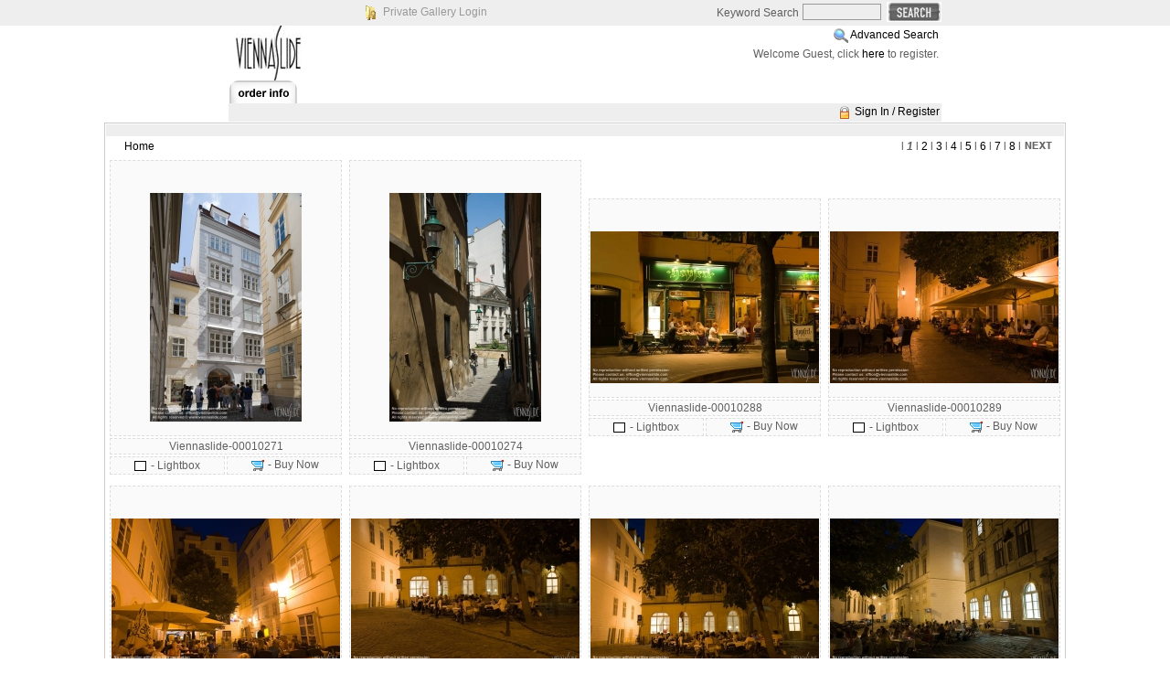

--- FILE ---
content_type: text/html; charset=UTF-8
request_url: https://www.viennaslide.com/lightboxphoto/index.php?module=search&pId=104&keyword=:passersby&phrase=1
body_size: 10248
content:
<!DOCTYPE html PUBLIC "-//W3C//DTD XHTML 1.0 Transitional//EN" "http://www.w3.org/TR/xhtml1/DTD/xhtml1-transitional.dtd">
<html xmlns="http://www.w3.org/1999/xhtml">

<head>
<title>Lightbox Photo (TM) Gallery Software PHP Image Selling Software</title>
<meta name="description" content="Lightbox Photo Gallery digital image selling software provides photographers artists and artisans an affordable solution to displaying and selling their work online" />
<meta name="keywords" content="photo,gallery,selling,software,digital,asset,management,lighboxphoto,light,box,image,online,galleries,display,displaying,photographer,artist,artisan,portfolio,canada,canadian,www.lightboxphoto.com" />
<meta http-equiv="author" content="Lightbox Photo (TM) Gallery Software - www.lightboxphoto.com - Do not remove this line" />
<meta http-equiv="Content-Type" content="text/html; charset=utf-8" />
<meta http-equiv="imagetoolbar" content="no" />
<script language="javascript" type="text/javascript">
	var $self = "/lightboxphoto/";
</script>
<script language="javascript" src="./scripts/scripts.js" type="text/javascript"></script>
<link rel="stylesheet" href="./template/english/horizontal_css.css" type="text/css" />

<script language="javascript" type="text/javascript">
<!--
function MM_swapImgRestore() { //v3.0
  var i,x,a=document.MM_sr; for(i=0;a&&i<a.length&&(x=a[i])&&x.oSrc;i++) x.src=x.oSrc;
}
function MM_preloadImages() { //v3.0
  var d=document; if(d.images){ if(!d.MM_p) d.MM_p=new Array();
    var i,j=d.MM_p.length,a=MM_preloadImages.arguments; for(i=0; i<a.length; i++)
    if (a[i].indexOf("#")!=0){ d.MM_p[j]=new Image; d.MM_p[j++].src=a[i];}}
}
 
function MM_findObj(n, d) { //v4.01
  var p,i,x;  if(!d) d=document; if((p=n.indexOf("?"))>0&&parent.frames.length) {
    d=parent.frames[n.substring(p+1)].document; n=n.substring(0,p);}
  if(!(x=d[n])&&d.all) x=d.all[n]; for (i=0;!x&&i<d.forms.length;i++) x=d.forms[i][n];
  for(i=0;!x&&d.layers&&i<d.layers.length;i++) x=MM_findObj(n,d.layers[i].document);
  if(!x && d.getElementById) x=d.getElementById(n); return x;
}
 
function MM_swapImage() { //v3.0
  var i,j=0,x,a=MM_swapImage.arguments; document.MM_sr=new Array; for(i=0;i<(a.length-2);i+=3)
   if ((x=MM_findObj(a[i]))!=null){document.MM_sr[j++]=x; if(!x.oSrc) x.oSrc=x.src; x.src=a[i+2];}
}
//-->
</script>

</head>

<body>
<table width="100%" border="0" cellspacing="0" cellpadding="0">
	<tbody>
	<tr>
		<td align="center" valign="top" class="bg_top">
		<table width="800" border="0" cellspacing="0" cellpadding="0">
		  <tbody>
			<tr>
				<td width="160" align="left" valign="middle">&nbsp;</td>
			  <td width="160" align="left" valign="middle">
				<img src="./images/private_icon.gif" alt="" width="16" height="16" align="top" />
				<a href="private_gallery.php" target="top" class="text_private_gallery">
				Private Gallery Login</a></td>
				<td width="200" align="center">&nbsp;</td>
			  <td align="right" valign="middle"><form action="index.php" method="get" name="search" class="class_form">
<div class="class_div">
<table>
<tr>
<td align="right">Keyword Search</td>
<td> 
<input type="hidden" name="module" value="search" /><input type="hidden" name="pId" value="100" />
<input type="text" name="keyword" value=""  maxlength="20"  id="b-query" />
<input name="imageField" type="image" id="b-searchbtn"  src="./images/search.gif" alt="QUICK SEARCH" align="top" />
</td>
</tr>
</table>
</div>
</form></td>
			</tr>
		</tbody>
		</table>
		</td>
	</tr>
	<tr>
		<td align="center" valign="top">
		<table width="780" class="bg_gallery_style" border="0" cellspacing="0" cellpadding="0">
			<tbody>
			<tr>
				<td width="390" height="60">
				<img src="./images/logo.jpg" alt="" /></td>
				<td width="390" align="left" valign="top">
				<table width="100%" border="0" cellspacing="1" cellpadding="2">
					<tbody>
					<tr>
						<td align="right"><img src="images/search2.gif" alt="Advanced Search" align="top" /> <a href="index.php?module=search&amp;pId=101">Advanced Search</a> </td>
					</tr>
					<tr>
						<td align="right">	Welcome Guest, click <a href="index.php?module=customer&amp;pId=100">here</a> to register.
</td>
					</tr>
				</tbody>
				</table>
				</td>
			</tr>
		</tbody>
		</table>
		</td>
	</tr>
	<tr>
		<td align="center" valign="bottom">
		<table width="780" border="0" class="bg_gallery_style" cellspacing="0" cellpadding="0">
			<tbody>
			<tr>
				<td align="center" valign="bottom"><table width="780" border="0" cellspacing="0" cellpadding="0">
  <tr>
    <td align="left" valign="bottom"><a href="index.php?module=company&amp;pId=100&amp;start=0" onmouseout="MM_swapImgRestore()" onmouseover="MM_swapImage('Image7','','images/order_info_o.gif',1)"><img src="images/order_info.gif" alt="" name="Image7" border="0" align="top" /></a>		</td>
  </tr>
</table>
</td>
			</tr>
		</tbody>
		</table>
		</td>
</tr>
<tr>
		<td align="center" valign="middle"  >
		<table width="780" border="0" cellspacing="1" cellpadding="1" bgcolor="#eeeeee">
			<tbody>
			<tr>
				<td width="635">
				<table width="100%" border="0" cellspacing="0" cellpadding="0">
					<tbody>
					<tr>						
						<td align="left" valign="middle" ></td>
					  <td align="right" valign="middle"></td>
					</tr>
				</tbody>
				</table>
				</td>
				<td width="138" align="right"><img src="images/lock.gif"  border="0" title="Login" alt="Login" align="top" />
<a href="index.php?module=customer&amp;pId=100&amp;start=0">Sign In / Register</a>
 </td>
			</tr>
		</tbody>
		</table>
		</td>
	</tr>
	<tr>
		<td align="center" valign="top" style="background:url('images/space.gif'); ">
		<table width="780" border="0" cellspacing="0" cellpadding="0" class="bg_gallery_style">
			<tbody>
			<tr>
				<td align="center" valign="top">
				<img src="./images/space.gif" alt="" width="1" height="1" /></td>
			</tr>
		</tbody>
		</table>
		</td>
	</tr>
	<tr>
<td align="center" valign="top" class="bg_gallery_style">
<table width="780" border="0" cellspacing="0" class="left_line + right_line + upper_line + bg_gallery_style" cellpadding="0">
<tbody>
<tr>
			
				<td width="780" height="400" align="center" valign="top"><table width="100%" border="0" cellspacing="0" cellpadding="0">
  <tr>
    <td height="250" align="center" valign="top">
			<table width="100%" border="0" cellspacing="1" cellpadding="1">
        <tr>
          <td class="gallery_stats_style" align="right">
						&nbsp;&nbsp;&nbsp;&nbsp;					</td>
        </tr>
			</table>
			<!-- now display the navigation link if available-->
			<table width="100%">
				<tr>
					<td align="left" class="gallery_cateory_link_style">
					&nbsp;&nbsp;&nbsp;&nbsp;&nbsp;
					 <a href="index.php">Home</a>					</td>
											<td align="right" class="gallery_next_page_link_style"><table border="0" cellpadding="0" cellspacing="0" align="center" width="100%">
	<tr>
		<td align="right">
					
							l
								
					<strong><em>1</em></strong>
											l
									<a href="index.php?module=search&amp;pId=100&amp;keyword=:passersby&amp;start=100">
						2
					</a>
											l
									<a href="index.php?module=search&amp;pId=100&amp;keyword=:passersby&amp;start=200">
						3
					</a>
											l
									<a href="index.php?module=search&amp;pId=100&amp;keyword=:passersby&amp;start=300">
						4
					</a>
											l
									<a href="index.php?module=search&amp;pId=100&amp;keyword=:passersby&amp;start=400">
						5
					</a>
											l
									<a href="index.php?module=search&amp;pId=100&amp;keyword=:passersby&amp;start=500">
						6
					</a>
											l
									<a href="index.php?module=search&amp;pId=100&amp;keyword=:passersby&amp;start=600">
						7
					</a>
											l
									<a href="index.php?module=search&amp;pId=100&amp;keyword=:passersby&amp;start=700">
						8
					</a>
										l
						<a href="index.php?module=search&amp;pId=100&amp;keyword=:passersby&amp;start=100">
				<img src="images/next_page.gif" border="0" title="Next Page" align="bottom" alt=""  /></a>
						
		</td>
		<td width="10">&nbsp;</td>
	</tr>
</table></td>
									</tr>
			</table>						
						<table class="media_table_style">
									 <tr>
											<td align="center" width="25%">
						<table border="0" width="100%" align="center">
	<tr>
		<td class="media_thumb_style"  height="210" align="center" colspan="2">
			<br />
<table border="0" cellpadding="0" cellspacing="0">
	<tr><td height="20" align="left"><div id="wait_997377">&nbsp;</div></td></tr>
</table>
<a style="cursor:hand" href="index.php?module=media&amp;pId=102&amp;id=997377&amp;category=gallery/0000&amp;start=0">
		
				<img src="gallery/0000/thumb_Viennaslide-00010271.jpg" alt="Viennaslide-00010271 Wien, Blutgasse, Mozarthaus - Vienna, Blutgasse, Mozart House" id="image_997377" title="Click image to order" 
	onmouseover="fadeIn('image_997377', '50')" onmouseout="fadeIn('image_997377', '100')" border="0" />
	</a>
<div>&nbsp;</div>

		</td>
	</tr>
	<tr>
		<td class="media_thumb_style" align="center"  colspan="2">
		Viennaslide-00010271
		</td>
	</tr>
	<tr>
		<td width="50%" align="center" class="media_thumb_style"><span id="vss_lightbox_image997377">
	<a href="javascript:lightbox(997377, 'add','vss_lightbox_image997377')">
	<img src="images/add_lightbox.gif" border="0" alt="Add to Lightbox" title="Add to Lightbox" align="top" /></a>	
</span> - Lightbox
<div id="lightbox_add_997377" style="display:none;z-index: 110; position: absolute;"></div></td>
		<td width="50%" align="center" class="media_thumb_style"><a href="index.php?module=media&amp;pId=102&amp;id=997377&amp;category=gallery/0000&amp;start=0">
<img src="images/add_to_cart_icon.gif" border="0" title="Buy Now" alt="Buy Now" align="top" /></a> - Buy Now</td>
	</tr>
	<tr>
	  <td colspan="2" align="center"></td>
  </tr>
</table>
						
						</td>
											<td align="center" width="25%">
						<table border="0" width="100%" align="center">
	<tr>
		<td class="media_thumb_style"  height="210" align="center" colspan="2">
			<br />
<table border="0" cellpadding="0" cellspacing="0">
	<tr><td height="20" align="left"><div id="wait_997485">&nbsp;</div></td></tr>
</table>
<a style="cursor:hand" href="index.php?module=media&amp;pId=102&amp;id=997485&amp;category=gallery/0000&amp;start=0">
		
				<img src="gallery/0000/thumb_Viennaslide-00010274.jpg" alt="Viennaslide-00010274 Wien, Innenstadt, Griechengasse - Vienna, Historic Center, Griechengasse" id="image_997485" title="Click image to order" 
	onmouseover="fadeIn('image_997485', '50')" onmouseout="fadeIn('image_997485', '100')" border="0" />
	</a>
<div>&nbsp;</div>

		</td>
	</tr>
	<tr>
		<td class="media_thumb_style" align="center"  colspan="2">
		Viennaslide-00010274
		</td>
	</tr>
	<tr>
		<td width="50%" align="center" class="media_thumb_style"><span id="vss_lightbox_image997485">
	<a href="javascript:lightbox(997485, 'add','vss_lightbox_image997485')">
	<img src="images/add_lightbox.gif" border="0" alt="Add to Lightbox" title="Add to Lightbox" align="top" /></a>	
</span> - Lightbox
<div id="lightbox_add_997485" style="display:none;z-index: 110; position: absolute;"></div></td>
		<td width="50%" align="center" class="media_thumb_style"><a href="index.php?module=media&amp;pId=102&amp;id=997485&amp;category=gallery/0000&amp;start=0">
<img src="images/add_to_cart_icon.gif" border="0" title="Buy Now" alt="Buy Now" align="top" /></a> - Buy Now</td>
	</tr>
	<tr>
	  <td colspan="2" align="center"></td>
  </tr>
</table>
						
						</td>
											<td align="center" width="25%">
						<table border="0" width="100%" align="center">
	<tr>
		<td class="media_thumb_style"  height="210" align="center" colspan="2">
			<br />
<table border="0" cellpadding="0" cellspacing="0">
	<tr><td height="20" align="left"><div id="wait_997933">&nbsp;</div></td></tr>
</table>
<a style="cursor:hand" href="index.php?module=media&amp;pId=102&amp;id=997933&amp;category=gallery/0000&amp;start=0">
		
				<img src="gallery/0000/thumb_Viennaslide-00010288.jpg" alt="Viennaslide-00010288 Wien, Innenstadt, Naglergasse, Gastgarten Hopferl - Vienna, City Center, Naglergasse, Garden Restaurant" id="image_997933" title="Click image to order" 
	onmouseover="fadeIn('image_997933', '50')" onmouseout="fadeIn('image_997933', '100')" border="0" />
	</a>
<div>&nbsp;</div>

		</td>
	</tr>
	<tr>
		<td class="media_thumb_style" align="center"  colspan="2">
		Viennaslide-00010288
		</td>
	</tr>
	<tr>
		<td width="50%" align="center" class="media_thumb_style"><span id="vss_lightbox_image997933">
	<a href="javascript:lightbox(997933, 'add','vss_lightbox_image997933')">
	<img src="images/add_lightbox.gif" border="0" alt="Add to Lightbox" title="Add to Lightbox" align="top" /></a>	
</span> - Lightbox
<div id="lightbox_add_997933" style="display:none;z-index: 110; position: absolute;"></div></td>
		<td width="50%" align="center" class="media_thumb_style"><a href="index.php?module=media&amp;pId=102&amp;id=997933&amp;category=gallery/0000&amp;start=0">
<img src="images/add_to_cart_icon.gif" border="0" title="Buy Now" alt="Buy Now" align="top" /></a> - Buy Now</td>
	</tr>
	<tr>
	  <td colspan="2" align="center"></td>
  </tr>
</table>
						
						</td>
											<td align="center" width="25%">
						<table border="0" width="100%" align="center">
	<tr>
		<td class="media_thumb_style"  height="210" align="center" colspan="2">
			<br />
<table border="0" cellpadding="0" cellspacing="0">
	<tr><td height="20" align="left"><div id="wait_997713">&nbsp;</div></td></tr>
</table>
<a style="cursor:hand" href="index.php?module=media&amp;pId=102&amp;id=997713&amp;category=gallery/0000&amp;start=0">
		
				<img src="gallery/0000/thumb_Viennaslide-00010289.jpg" alt="Viennaslide-00010289 Wien, Innenstadt, Haarhof, Gastgarten - Vienna, City Center, Haarhof,  Garden Restaurant" id="image_997713" title="Click image to order" 
	onmouseover="fadeIn('image_997713', '50')" onmouseout="fadeIn('image_997713', '100')" border="0" />
	</a>
<div>&nbsp;</div>

		</td>
	</tr>
	<tr>
		<td class="media_thumb_style" align="center"  colspan="2">
		Viennaslide-00010289
		</td>
	</tr>
	<tr>
		<td width="50%" align="center" class="media_thumb_style"><span id="vss_lightbox_image997713">
	<a href="javascript:lightbox(997713, 'add','vss_lightbox_image997713')">
	<img src="images/add_lightbox.gif" border="0" alt="Add to Lightbox" title="Add to Lightbox" align="top" /></a>	
</span> - Lightbox
<div id="lightbox_add_997713" style="display:none;z-index: 110; position: absolute;"></div></td>
		<td width="50%" align="center" class="media_thumb_style"><a href="index.php?module=media&amp;pId=102&amp;id=997713&amp;category=gallery/0000&amp;start=0">
<img src="images/add_to_cart_icon.gif" border="0" title="Buy Now" alt="Buy Now" align="top" /></a> - Buy Now</td>
	</tr>
	<tr>
	  <td colspan="2" align="center"></td>
  </tr>
</table>
						
						</td>
										
					</tr>
									 <tr>
											<td align="center" width="25%">
						<table border="0" width="100%" align="center">
	<tr>
		<td class="media_thumb_style"  height="210" align="center" colspan="2">
			<br />
<table border="0" cellpadding="0" cellspacing="0">
	<tr><td height="20" align="left"><div id="wait_997629">&nbsp;</div></td></tr>
</table>
<a style="cursor:hand" href="index.php?module=media&amp;pId=102&amp;id=997629&amp;category=gallery/0000&amp;start=0">
		
				<img src="gallery/0000/thumb_Viennaslide-00010290.jpg" alt="Viennaslide-00010290 Wien, Innenstadt, Haarhof, Gastgarten - Vienna, City Center, Haarhof,  Garden Restaurant" id="image_997629" title="Click image to order" 
	onmouseover="fadeIn('image_997629', '50')" onmouseout="fadeIn('image_997629', '100')" border="0" />
	</a>
<div>&nbsp;</div>

		</td>
	</tr>
	<tr>
		<td class="media_thumb_style" align="center"  colspan="2">
		Viennaslide-00010290
		</td>
	</tr>
	<tr>
		<td width="50%" align="center" class="media_thumb_style"><span id="vss_lightbox_image997629">
	<a href="javascript:lightbox(997629, 'add','vss_lightbox_image997629')">
	<img src="images/add_lightbox.gif" border="0" alt="Add to Lightbox" title="Add to Lightbox" align="top" /></a>	
</span> - Lightbox
<div id="lightbox_add_997629" style="display:none;z-index: 110; position: absolute;"></div></td>
		<td width="50%" align="center" class="media_thumb_style"><a href="index.php?module=media&amp;pId=102&amp;id=997629&amp;category=gallery/0000&amp;start=0">
<img src="images/add_to_cart_icon.gif" border="0" title="Buy Now" alt="Buy Now" align="top" /></a> - Buy Now</td>
	</tr>
	<tr>
	  <td colspan="2" align="center"></td>
  </tr>
</table>
						
						</td>
											<td align="center" width="25%">
						<table border="0" width="100%" align="center">
	<tr>
		<td class="media_thumb_style"  height="210" align="center" colspan="2">
			<br />
<table border="0" cellpadding="0" cellspacing="0">
	<tr><td height="20" align="left"><div id="wait_997457">&nbsp;</div></td></tr>
</table>
<a style="cursor:hand" href="index.php?module=media&amp;pId=102&amp;id=997457&amp;category=gallery/0000&amp;start=0">
		
				<img src="gallery/0000/thumb_Viennaslide-00010291.jpg" alt="Viennaslide-00010291 Wien, Innenstadt, Gastgarten im Schulhof - Vienna, City Center, Garden Restaurant" id="image_997457" title="Click image to order" 
	onmouseover="fadeIn('image_997457', '50')" onmouseout="fadeIn('image_997457', '100')" border="0" />
	</a>
<div>&nbsp;</div>

		</td>
	</tr>
	<tr>
		<td class="media_thumb_style" align="center"  colspan="2">
		Viennaslide-00010291
		</td>
	</tr>
	<tr>
		<td width="50%" align="center" class="media_thumb_style"><span id="vss_lightbox_image997457">
	<a href="javascript:lightbox(997457, 'add','vss_lightbox_image997457')">
	<img src="images/add_lightbox.gif" border="0" alt="Add to Lightbox" title="Add to Lightbox" align="top" /></a>	
</span> - Lightbox
<div id="lightbox_add_997457" style="display:none;z-index: 110; position: absolute;"></div></td>
		<td width="50%" align="center" class="media_thumb_style"><a href="index.php?module=media&amp;pId=102&amp;id=997457&amp;category=gallery/0000&amp;start=0">
<img src="images/add_to_cart_icon.gif" border="0" title="Buy Now" alt="Buy Now" align="top" /></a> - Buy Now</td>
	</tr>
	<tr>
	  <td colspan="2" align="center"></td>
  </tr>
</table>
						
						</td>
											<td align="center" width="25%">
						<table border="0" width="100%" align="center">
	<tr>
		<td class="media_thumb_style"  height="210" align="center" colspan="2">
			<br />
<table border="0" cellpadding="0" cellspacing="0">
	<tr><td height="20" align="left"><div id="wait_997453">&nbsp;</div></td></tr>
</table>
<a style="cursor:hand" href="index.php?module=media&amp;pId=102&amp;id=997453&amp;category=gallery/0000&amp;start=0">
		
				<img src="gallery/0000/thumb_Viennaslide-00010292.jpg" alt="Viennaslide-00010292 Wien, Innenstadt, Gastgarten im Schulhof - Vienna, City Center, Garden Restaurant" id="image_997453" title="Click image to order" 
	onmouseover="fadeIn('image_997453', '50')" onmouseout="fadeIn('image_997453', '100')" border="0" />
	</a>
<div>&nbsp;</div>

		</td>
	</tr>
	<tr>
		<td class="media_thumb_style" align="center"  colspan="2">
		Viennaslide-00010292
		</td>
	</tr>
	<tr>
		<td width="50%" align="center" class="media_thumb_style"><span id="vss_lightbox_image997453">
	<a href="javascript:lightbox(997453, 'add','vss_lightbox_image997453')">
	<img src="images/add_lightbox.gif" border="0" alt="Add to Lightbox" title="Add to Lightbox" align="top" /></a>	
</span> - Lightbox
<div id="lightbox_add_997453" style="display:none;z-index: 110; position: absolute;"></div></td>
		<td width="50%" align="center" class="media_thumb_style"><a href="index.php?module=media&amp;pId=102&amp;id=997453&amp;category=gallery/0000&amp;start=0">
<img src="images/add_to_cart_icon.gif" border="0" title="Buy Now" alt="Buy Now" align="top" /></a> - Buy Now</td>
	</tr>
	<tr>
	  <td colspan="2" align="center"></td>
  </tr>
</table>
						
						</td>
											<td align="center" width="25%">
						<table border="0" width="100%" align="center">
	<tr>
		<td class="media_thumb_style"  height="210" align="center" colspan="2">
			<br />
<table border="0" cellpadding="0" cellspacing="0">
	<tr><td height="20" align="left"><div id="wait_997557">&nbsp;</div></td></tr>
</table>
<a style="cursor:hand" href="index.php?module=media&amp;pId=102&amp;id=997557&amp;category=gallery/0000&amp;start=0">
		
				<img src="gallery/0000/thumb_Viennaslide-00010293.jpg" alt="Viennaslide-00010293 Wien, Innenstadt, Gastgarten im Schulhof - Vienna, City Center, Garden Restaurant" id="image_997557" title="Click image to order" 
	onmouseover="fadeIn('image_997557', '50')" onmouseout="fadeIn('image_997557', '100')" border="0" />
	</a>
<div>&nbsp;</div>

		</td>
	</tr>
	<tr>
		<td class="media_thumb_style" align="center"  colspan="2">
		Viennaslide-00010293
		</td>
	</tr>
	<tr>
		<td width="50%" align="center" class="media_thumb_style"><span id="vss_lightbox_image997557">
	<a href="javascript:lightbox(997557, 'add','vss_lightbox_image997557')">
	<img src="images/add_lightbox.gif" border="0" alt="Add to Lightbox" title="Add to Lightbox" align="top" /></a>	
</span> - Lightbox
<div id="lightbox_add_997557" style="display:none;z-index: 110; position: absolute;"></div></td>
		<td width="50%" align="center" class="media_thumb_style"><a href="index.php?module=media&amp;pId=102&amp;id=997557&amp;category=gallery/0000&amp;start=0">
<img src="images/add_to_cart_icon.gif" border="0" title="Buy Now" alt="Buy Now" align="top" /></a> - Buy Now</td>
	</tr>
	<tr>
	  <td colspan="2" align="center"></td>
  </tr>
</table>
						
						</td>
										
					</tr>
									 <tr>
											<td align="center" width="25%">
						<table border="0" width="100%" align="center">
	<tr>
		<td class="media_thumb_style"  height="210" align="center" colspan="2">
			<br />
<table border="0" cellpadding="0" cellspacing="0">
	<tr><td height="20" align="left"><div id="wait_997433">&nbsp;</div></td></tr>
</table>
<a style="cursor:hand" href="index.php?module=media&amp;pId=102&amp;id=997433&amp;category=gallery/0000&amp;start=0">
		
				<img src="gallery/0000/thumb_Viennaslide-00010294.jpg" alt="Viennaslide-00010294 Wien, Innenstadt, Gastgarten im Schulhof - Vienna, City Center, Garden Restaurant" id="image_997433" title="Click image to order" 
	onmouseover="fadeIn('image_997433', '50')" onmouseout="fadeIn('image_997433', '100')" border="0" />
	</a>
<div>&nbsp;</div>

		</td>
	</tr>
	<tr>
		<td class="media_thumb_style" align="center"  colspan="2">
		Viennaslide-00010294
		</td>
	</tr>
	<tr>
		<td width="50%" align="center" class="media_thumb_style"><span id="vss_lightbox_image997433">
	<a href="javascript:lightbox(997433, 'add','vss_lightbox_image997433')">
	<img src="images/add_lightbox.gif" border="0" alt="Add to Lightbox" title="Add to Lightbox" align="top" /></a>	
</span> - Lightbox
<div id="lightbox_add_997433" style="display:none;z-index: 110; position: absolute;"></div></td>
		<td width="50%" align="center" class="media_thumb_style"><a href="index.php?module=media&amp;pId=102&amp;id=997433&amp;category=gallery/0000&amp;start=0">
<img src="images/add_to_cart_icon.gif" border="0" title="Buy Now" alt="Buy Now" align="top" /></a> - Buy Now</td>
	</tr>
	<tr>
	  <td colspan="2" align="center"></td>
  </tr>
</table>
						
						</td>
											<td align="center" width="25%">
						<table border="0" width="100%" align="center">
	<tr>
		<td class="media_thumb_style"  height="210" align="center" colspan="2">
			<br />
<table border="0" cellpadding="0" cellspacing="0">
	<tr><td height="20" align="left"><div id="wait_997753">&nbsp;</div></td></tr>
</table>
<a style="cursor:hand" href="index.php?module=media&amp;pId=102&amp;id=997753&amp;category=gallery/0000&amp;start=0">
		
				<img src="gallery/0000/thumb_Viennaslide-00010296.jpg" alt="Viennaslide-00010296 Wien, Michaelerplatz und Looshaus, Nacht - Vienna, Historic Center, Michaelerplatz and Loos House at Night" id="image_997753" title="Click image to order" 
	onmouseover="fadeIn('image_997753', '50')" onmouseout="fadeIn('image_997753', '100')" border="0" />
	</a>
<div>&nbsp;</div>

		</td>
	</tr>
	<tr>
		<td class="media_thumb_style" align="center"  colspan="2">
		Viennaslide-00010296
		</td>
	</tr>
	<tr>
		<td width="50%" align="center" class="media_thumb_style"><span id="vss_lightbox_image997753">
	<a href="javascript:lightbox(997753, 'add','vss_lightbox_image997753')">
	<img src="images/add_lightbox.gif" border="0" alt="Add to Lightbox" title="Add to Lightbox" align="top" /></a>	
</span> - Lightbox
<div id="lightbox_add_997753" style="display:none;z-index: 110; position: absolute;"></div></td>
		<td width="50%" align="center" class="media_thumb_style"><a href="index.php?module=media&amp;pId=102&amp;id=997753&amp;category=gallery/0000&amp;start=0">
<img src="images/add_to_cart_icon.gif" border="0" title="Buy Now" alt="Buy Now" align="top" /></a> - Buy Now</td>
	</tr>
	<tr>
	  <td colspan="2" align="center"></td>
  </tr>
</table>
						
						</td>
											<td align="center" width="25%">
						<table border="0" width="100%" align="center">
	<tr>
		<td class="media_thumb_style"  height="210" align="center" colspan="2">
			<br />
<table border="0" cellpadding="0" cellspacing="0">
	<tr><td height="20" align="left"><div id="wait_998093">&nbsp;</div></td></tr>
</table>
<a style="cursor:hand" href="index.php?module=media&amp;pId=102&amp;id=998093&amp;category=gallery/0000&amp;start=0">
		
				<img src="gallery/0000/thumb_Viennaslide-00010378.jpg" alt="Viennaslide-00010378 Wien, Innenstadt, Kohlmarkt, Weihnachtsschmuck - Vienna, Christmas Decoration in the Historic Center" id="image_998093" title="Click image to order" 
	onmouseover="fadeIn('image_998093', '50')" onmouseout="fadeIn('image_998093', '100')" border="0" />
	</a>
<div>&nbsp;</div>

		</td>
	</tr>
	<tr>
		<td class="media_thumb_style" align="center"  colspan="2">
		Viennaslide-00010378
		</td>
	</tr>
	<tr>
		<td width="50%" align="center" class="media_thumb_style"><span id="vss_lightbox_image998093">
	<a href="javascript:lightbox(998093, 'add','vss_lightbox_image998093')">
	<img src="images/add_lightbox.gif" border="0" alt="Add to Lightbox" title="Add to Lightbox" align="top" /></a>	
</span> - Lightbox
<div id="lightbox_add_998093" style="display:none;z-index: 110; position: absolute;"></div></td>
		<td width="50%" align="center" class="media_thumb_style"><a href="index.php?module=media&amp;pId=102&amp;id=998093&amp;category=gallery/0000&amp;start=0">
<img src="images/add_to_cart_icon.gif" border="0" title="Buy Now" alt="Buy Now" align="top" /></a> - Buy Now</td>
	</tr>
	<tr>
	  <td colspan="2" align="center"></td>
  </tr>
</table>
						
						</td>
											<td align="center" width="25%">
						<table border="0" width="100%" align="center">
	<tr>
		<td class="media_thumb_style"  height="210" align="center" colspan="2">
			<br />
<table border="0" cellpadding="0" cellspacing="0">
	<tr><td height="20" align="left"><div id="wait_998181">&nbsp;</div></td></tr>
</table>
<a style="cursor:hand" href="index.php?module=media&amp;pId=102&amp;id=998181&amp;category=gallery/0000&amp;start=0">
		
				<img src="gallery/0000/thumb_Viennaslide-00010379.jpg" alt="Viennaslide-00010379 Wien, Innenstadt, Kohlmarkt, Weihnachtsschmuck - Vienna, Christmas Decoration in the Historic Center" id="image_998181" title="Click image to order" 
	onmouseover="fadeIn('image_998181', '50')" onmouseout="fadeIn('image_998181', '100')" border="0" />
	</a>
<div>&nbsp;</div>

		</td>
	</tr>
	<tr>
		<td class="media_thumb_style" align="center"  colspan="2">
		Viennaslide-00010379
		</td>
	</tr>
	<tr>
		<td width="50%" align="center" class="media_thumb_style"><span id="vss_lightbox_image998181">
	<a href="javascript:lightbox(998181, 'add','vss_lightbox_image998181')">
	<img src="images/add_lightbox.gif" border="0" alt="Add to Lightbox" title="Add to Lightbox" align="top" /></a>	
</span> - Lightbox
<div id="lightbox_add_998181" style="display:none;z-index: 110; position: absolute;"></div></td>
		<td width="50%" align="center" class="media_thumb_style"><a href="index.php?module=media&amp;pId=102&amp;id=998181&amp;category=gallery/0000&amp;start=0">
<img src="images/add_to_cart_icon.gif" border="0" title="Buy Now" alt="Buy Now" align="top" /></a> - Buy Now</td>
	</tr>
	<tr>
	  <td colspan="2" align="center"></td>
  </tr>
</table>
						
						</td>
										
					</tr>
									 <tr>
											<td align="center" width="25%">
						<table border="0" width="100%" align="center">
	<tr>
		<td class="media_thumb_style"  height="210" align="center" colspan="2">
			<br />
<table border="0" cellpadding="0" cellspacing="0">
	<tr><td height="20" align="left"><div id="wait_998101">&nbsp;</div></td></tr>
</table>
<a style="cursor:hand" href="index.php?module=media&amp;pId=102&amp;id=998101&amp;category=gallery/0000&amp;start=0">
		
				<img src="gallery/0000/thumb_Viennaslide-00010380.jpg" alt="Viennaslide-00010380 Wien, Innenstadt, Kohlmarkt, Weihnachtsschmuck - Vienna, Christmas Decoration in the Historic Center" id="image_998101" title="Click image to order" 
	onmouseover="fadeIn('image_998101', '50')" onmouseout="fadeIn('image_998101', '100')" border="0" />
	</a>
<div>&nbsp;</div>

		</td>
	</tr>
	<tr>
		<td class="media_thumb_style" align="center"  colspan="2">
		Viennaslide-00010380
		</td>
	</tr>
	<tr>
		<td width="50%" align="center" class="media_thumb_style"><span id="vss_lightbox_image998101">
	<a href="javascript:lightbox(998101, 'add','vss_lightbox_image998101')">
	<img src="images/add_lightbox.gif" border="0" alt="Add to Lightbox" title="Add to Lightbox" align="top" /></a>	
</span> - Lightbox
<div id="lightbox_add_998101" style="display:none;z-index: 110; position: absolute;"></div></td>
		<td width="50%" align="center" class="media_thumb_style"><a href="index.php?module=media&amp;pId=102&amp;id=998101&amp;category=gallery/0000&amp;start=0">
<img src="images/add_to_cart_icon.gif" border="0" title="Buy Now" alt="Buy Now" align="top" /></a> - Buy Now</td>
	</tr>
	<tr>
	  <td colspan="2" align="center"></td>
  </tr>
</table>
						
						</td>
											<td align="center" width="25%">
						<table border="0" width="100%" align="center">
	<tr>
		<td class="media_thumb_style"  height="210" align="center" colspan="2">
			<br />
<table border="0" cellpadding="0" cellspacing="0">
	<tr><td height="20" align="left"><div id="wait_998145">&nbsp;</div></td></tr>
</table>
<a style="cursor:hand" href="index.php?module=media&amp;pId=102&amp;id=998145&amp;category=gallery/0000&amp;start=0">
		
				<img src="gallery/0000/thumb_Viennaslide-00010381.jpg" alt="Viennaslide-00010381 Wien, Ostermarkt auf der Freyung - Vienna, Freyung, Easter Market" id="image_998145" title="Click image to order" 
	onmouseover="fadeIn('image_998145', '50')" onmouseout="fadeIn('image_998145', '100')" border="0" />
	</a>
<div>&nbsp;</div>

		</td>
	</tr>
	<tr>
		<td class="media_thumb_style" align="center"  colspan="2">
		Viennaslide-00010381
		</td>
	</tr>
	<tr>
		<td width="50%" align="center" class="media_thumb_style"><span id="vss_lightbox_image998145">
	<a href="javascript:lightbox(998145, 'add','vss_lightbox_image998145')">
	<img src="images/add_lightbox.gif" border="0" alt="Add to Lightbox" title="Add to Lightbox" align="top" /></a>	
</span> - Lightbox
<div id="lightbox_add_998145" style="display:none;z-index: 110; position: absolute;"></div></td>
		<td width="50%" align="center" class="media_thumb_style"><a href="index.php?module=media&amp;pId=102&amp;id=998145&amp;category=gallery/0000&amp;start=0">
<img src="images/add_to_cart_icon.gif" border="0" title="Buy Now" alt="Buy Now" align="top" /></a> - Buy Now</td>
	</tr>
	<tr>
	  <td colspan="2" align="center"></td>
  </tr>
</table>
						
						</td>
											<td align="center" width="25%">
						<table border="0" width="100%" align="center">
	<tr>
		<td class="media_thumb_style"  height="210" align="center" colspan="2">
			<br />
<table border="0" cellpadding="0" cellspacing="0">
	<tr><td height="20" align="left"><div id="wait_998253">&nbsp;</div></td></tr>
</table>
<a style="cursor:hand" href="index.php?module=media&amp;pId=102&amp;id=998253&amp;category=gallery/0000&amp;start=0">
		
				<img src="gallery/0000/thumb_Viennaslide-00010387.jpg" alt="Viennaslide-00010387 Wien, Ostermarkt auf der Freyung - Vienna, Freyung, Easter Market" id="image_998253" title="Click image to order" 
	onmouseover="fadeIn('image_998253', '50')" onmouseout="fadeIn('image_998253', '100')" border="0" />
	</a>
<div>&nbsp;</div>

		</td>
	</tr>
	<tr>
		<td class="media_thumb_style" align="center"  colspan="2">
		Viennaslide-00010387
		</td>
	</tr>
	<tr>
		<td width="50%" align="center" class="media_thumb_style"><span id="vss_lightbox_image998253">
	<a href="javascript:lightbox(998253, 'add','vss_lightbox_image998253')">
	<img src="images/add_lightbox.gif" border="0" alt="Add to Lightbox" title="Add to Lightbox" align="top" /></a>	
</span> - Lightbox
<div id="lightbox_add_998253" style="display:none;z-index: 110; position: absolute;"></div></td>
		<td width="50%" align="center" class="media_thumb_style"><a href="index.php?module=media&amp;pId=102&amp;id=998253&amp;category=gallery/0000&amp;start=0">
<img src="images/add_to_cart_icon.gif" border="0" title="Buy Now" alt="Buy Now" align="top" /></a> - Buy Now</td>
	</tr>
	<tr>
	  <td colspan="2" align="center"></td>
  </tr>
</table>
						
						</td>
											<td align="center" width="25%">
						<table border="0" width="100%" align="center">
	<tr>
		<td class="media_thumb_style"  height="210" align="center" colspan="2">
			<br />
<table border="0" cellpadding="0" cellspacing="0">
	<tr><td height="20" align="left"><div id="wait_998285">&nbsp;</div></td></tr>
</table>
<a style="cursor:hand" href="index.php?module=media&amp;pId=102&amp;id=998285&amp;category=gallery/0000&amp;start=0">
		
				<img src="gallery/0000/thumb_Viennaslide-00010390.jpg" alt="Viennaslide-00010390 Wien, Ostermarkt Am Hof - Vienna, Am Hof, Easter Market" id="image_998285" title="Click image to order" 
	onmouseover="fadeIn('image_998285', '50')" onmouseout="fadeIn('image_998285', '100')" border="0" />
	</a>
<div>&nbsp;</div>

		</td>
	</tr>
	<tr>
		<td class="media_thumb_style" align="center"  colspan="2">
		Viennaslide-00010390
		</td>
	</tr>
	<tr>
		<td width="50%" align="center" class="media_thumb_style"><span id="vss_lightbox_image998285">
	<a href="javascript:lightbox(998285, 'add','vss_lightbox_image998285')">
	<img src="images/add_lightbox.gif" border="0" alt="Add to Lightbox" title="Add to Lightbox" align="top" /></a>	
</span> - Lightbox
<div id="lightbox_add_998285" style="display:none;z-index: 110; position: absolute;"></div></td>
		<td width="50%" align="center" class="media_thumb_style"><a href="index.php?module=media&amp;pId=102&amp;id=998285&amp;category=gallery/0000&amp;start=0">
<img src="images/add_to_cart_icon.gif" border="0" title="Buy Now" alt="Buy Now" align="top" /></a> - Buy Now</td>
	</tr>
	<tr>
	  <td colspan="2" align="center"></td>
  </tr>
</table>
						
						</td>
										
					</tr>
									 <tr>
											<td align="center" width="25%">
						<table border="0" width="100%" align="center">
	<tr>
		<td class="media_thumb_style"  height="210" align="center" colspan="2">
			<br />
<table border="0" cellpadding="0" cellspacing="0">
	<tr><td height="20" align="left"><div id="wait_998321">&nbsp;</div></td></tr>
</table>
<a style="cursor:hand" href="index.php?module=media&amp;pId=102&amp;id=998321&amp;category=gallery/0000&amp;start=0">
		
				<img src="gallery/0000/thumb_Viennaslide-00010391.jpg" alt="Viennaslide-00010391 Wien, Ostermarkt Am Hof - Vienna, Am Hof, Easter Market" id="image_998321" title="Click image to order" 
	onmouseover="fadeIn('image_998321', '50')" onmouseout="fadeIn('image_998321', '100')" border="0" />
	</a>
<div>&nbsp;</div>

		</td>
	</tr>
	<tr>
		<td class="media_thumb_style" align="center"  colspan="2">
		Viennaslide-00010391
		</td>
	</tr>
	<tr>
		<td width="50%" align="center" class="media_thumb_style"><span id="vss_lightbox_image998321">
	<a href="javascript:lightbox(998321, 'add','vss_lightbox_image998321')">
	<img src="images/add_lightbox.gif" border="0" alt="Add to Lightbox" title="Add to Lightbox" align="top" /></a>	
</span> - Lightbox
<div id="lightbox_add_998321" style="display:none;z-index: 110; position: absolute;"></div></td>
		<td width="50%" align="center" class="media_thumb_style"><a href="index.php?module=media&amp;pId=102&amp;id=998321&amp;category=gallery/0000&amp;start=0">
<img src="images/add_to_cart_icon.gif" border="0" title="Buy Now" alt="Buy Now" align="top" /></a> - Buy Now</td>
	</tr>
	<tr>
	  <td colspan="2" align="center"></td>
  </tr>
</table>
						
						</td>
											<td align="center" width="25%">
						<table border="0" width="100%" align="center">
	<tr>
		<td class="media_thumb_style"  height="210" align="center" colspan="2">
			<br />
<table border="0" cellpadding="0" cellspacing="0">
	<tr><td height="20" align="left"><div id="wait_998265">&nbsp;</div></td></tr>
</table>
<a style="cursor:hand" href="index.php?module=media&amp;pId=102&amp;id=998265&amp;category=gallery/0000&amp;start=0">
		
				<img src="gallery/0000/thumb_Viennaslide-00010473.jpg" alt="Viennaslide-00010473 Wien, Innenstadt, Dorotheergasse, Imbiss Trzesniewski" id="image_998265" title="Click image to order" 
	onmouseover="fadeIn('image_998265', '50')" onmouseout="fadeIn('image_998265', '100')" border="0" />
	</a>
<div>&nbsp;</div>

		</td>
	</tr>
	<tr>
		<td class="media_thumb_style" align="center"  colspan="2">
		Viennaslide-00010473
		</td>
	</tr>
	<tr>
		<td width="50%" align="center" class="media_thumb_style"><span id="vss_lightbox_image998265">
	<a href="javascript:lightbox(998265, 'add','vss_lightbox_image998265')">
	<img src="images/add_lightbox.gif" border="0" alt="Add to Lightbox" title="Add to Lightbox" align="top" /></a>	
</span> - Lightbox
<div id="lightbox_add_998265" style="display:none;z-index: 110; position: absolute;"></div></td>
		<td width="50%" align="center" class="media_thumb_style"><a href="index.php?module=media&amp;pId=102&amp;id=998265&amp;category=gallery/0000&amp;start=0">
<img src="images/add_to_cart_icon.gif" border="0" title="Buy Now" alt="Buy Now" align="top" /></a> - Buy Now</td>
	</tr>
	<tr>
	  <td colspan="2" align="center"></td>
  </tr>
</table>
						
						</td>
											<td align="center" width="25%">
						<table border="0" width="100%" align="center">
	<tr>
		<td class="media_thumb_style"  height="210" align="center" colspan="2">
			<br />
<table border="0" cellpadding="0" cellspacing="0">
	<tr><td height="20" align="left"><div id="wait_998273">&nbsp;</div></td></tr>
</table>
<a style="cursor:hand" href="index.php?module=media&amp;pId=102&amp;id=998273&amp;category=gallery/0000&amp;start=0">
		
				<img src="gallery/0000/thumb_Viennaslide-00010481.jpg" alt="Viennaslide-00010481 Wien, Innenstadt, Köllnerhofgasse" id="image_998273" title="Click image to order" 
	onmouseover="fadeIn('image_998273', '50')" onmouseout="fadeIn('image_998273', '100')" border="0" />
	</a>
<div>&nbsp;</div>

		</td>
	</tr>
	<tr>
		<td class="media_thumb_style" align="center"  colspan="2">
		Viennaslide-00010481
		</td>
	</tr>
	<tr>
		<td width="50%" align="center" class="media_thumb_style"><span id="vss_lightbox_image998273">
	<a href="javascript:lightbox(998273, 'add','vss_lightbox_image998273')">
	<img src="images/add_lightbox.gif" border="0" alt="Add to Lightbox" title="Add to Lightbox" align="top" /></a>	
</span> - Lightbox
<div id="lightbox_add_998273" style="display:none;z-index: 110; position: absolute;"></div></td>
		<td width="50%" align="center" class="media_thumb_style"><a href="index.php?module=media&amp;pId=102&amp;id=998273&amp;category=gallery/0000&amp;start=0">
<img src="images/add_to_cart_icon.gif" border="0" title="Buy Now" alt="Buy Now" align="top" /></a> - Buy Now</td>
	</tr>
	<tr>
	  <td colspan="2" align="center"></td>
  </tr>
</table>
						
						</td>
											<td align="center" width="25%">
						<table border="0" width="100%" align="center">
	<tr>
		<td class="media_thumb_style"  height="210" align="center" colspan="2">
			<br />
<table border="0" cellpadding="0" cellspacing="0">
	<tr><td height="20" align="left"><div id="wait_998377">&nbsp;</div></td></tr>
</table>
<a style="cursor:hand" href="index.php?module=media&amp;pId=102&amp;id=998377&amp;category=gallery/0000&amp;start=0">
		
				<img src="gallery/0000/thumb_Viennaslide-00010503.jpg" alt="Viennaslide-00010503 Wien, Michaelerplatz, historische Ausgrabungen" id="image_998377" title="Click image to order" 
	onmouseover="fadeIn('image_998377', '50')" onmouseout="fadeIn('image_998377', '100')" border="0" />
	</a>
<div>&nbsp;</div>

		</td>
	</tr>
	<tr>
		<td class="media_thumb_style" align="center"  colspan="2">
		Viennaslide-00010503
		</td>
	</tr>
	<tr>
		<td width="50%" align="center" class="media_thumb_style"><span id="vss_lightbox_image998377">
	<a href="javascript:lightbox(998377, 'add','vss_lightbox_image998377')">
	<img src="images/add_lightbox.gif" border="0" alt="Add to Lightbox" title="Add to Lightbox" align="top" /></a>	
</span> - Lightbox
<div id="lightbox_add_998377" style="display:none;z-index: 110; position: absolute;"></div></td>
		<td width="50%" align="center" class="media_thumb_style"><a href="index.php?module=media&amp;pId=102&amp;id=998377&amp;category=gallery/0000&amp;start=0">
<img src="images/add_to_cart_icon.gif" border="0" title="Buy Now" alt="Buy Now" align="top" /></a> - Buy Now</td>
	</tr>
	<tr>
	  <td colspan="2" align="center"></td>
  </tr>
</table>
						
						</td>
										
					</tr>
									 <tr>
											<td align="center" width="25%">
						<table border="0" width="100%" align="center">
	<tr>
		<td class="media_thumb_style"  height="210" align="center" colspan="2">
			<br />
<table border="0" cellpadding="0" cellspacing="0">
	<tr><td height="20" align="left"><div id="wait_998445">&nbsp;</div></td></tr>
</table>
<a style="cursor:hand" href="index.php?module=media&amp;pId=102&amp;id=998445&amp;category=gallery/0000&amp;start=0">
		
				<img src="gallery/0000/thumb_Viennaslide-00010504.jpg" alt="Viennaslide-00010504 Wien, Michaelerplatz, historische Ausgrabungen" id="image_998445" title="Click image to order" 
	onmouseover="fadeIn('image_998445', '50')" onmouseout="fadeIn('image_998445', '100')" border="0" />
	</a>
<div>&nbsp;</div>

		</td>
	</tr>
	<tr>
		<td class="media_thumb_style" align="center"  colspan="2">
		Viennaslide-00010504
		</td>
	</tr>
	<tr>
		<td width="50%" align="center" class="media_thumb_style"><span id="vss_lightbox_image998445">
	<a href="javascript:lightbox(998445, 'add','vss_lightbox_image998445')">
	<img src="images/add_lightbox.gif" border="0" alt="Add to Lightbox" title="Add to Lightbox" align="top" /></a>	
</span> - Lightbox
<div id="lightbox_add_998445" style="display:none;z-index: 110; position: absolute;"></div></td>
		<td width="50%" align="center" class="media_thumb_style"><a href="index.php?module=media&amp;pId=102&amp;id=998445&amp;category=gallery/0000&amp;start=0">
<img src="images/add_to_cart_icon.gif" border="0" title="Buy Now" alt="Buy Now" align="top" /></a> - Buy Now</td>
	</tr>
	<tr>
	  <td colspan="2" align="center"></td>
  </tr>
</table>
						
						</td>
											<td align="center" width="25%">
						<table border="0" width="100%" align="center">
	<tr>
		<td class="media_thumb_style"  height="210" align="center" colspan="2">
			<br />
<table border="0" cellpadding="0" cellspacing="0">
	<tr><td height="20" align="left"><div id="wait_999137">&nbsp;</div></td></tr>
</table>
<a style="cursor:hand" href="index.php?module=media&amp;pId=102&amp;id=999137&amp;category=gallery/0000&amp;start=0">
		
				<img src="gallery/0000/thumb_Viennaslide-00010999.jpg" alt="Viennaslide-00010999 Wien, Schönlaterngasse, Straßencafe im Heiligenkreuzerhof - Vienna, Heiligenkreuzerhof, Street Cafe" id="image_999137" title="Click image to order" 
	onmouseover="fadeIn('image_999137', '50')" onmouseout="fadeIn('image_999137', '100')" border="0" />
	</a>
<div>&nbsp;</div>

		</td>
	</tr>
	<tr>
		<td class="media_thumb_style" align="center"  colspan="2">
		Viennaslide-00010999
		</td>
	</tr>
	<tr>
		<td width="50%" align="center" class="media_thumb_style"><span id="vss_lightbox_image999137">
	<a href="javascript:lightbox(999137, 'add','vss_lightbox_image999137')">
	<img src="images/add_lightbox.gif" border="0" alt="Add to Lightbox" title="Add to Lightbox" align="top" /></a>	
</span> - Lightbox
<div id="lightbox_add_999137" style="display:none;z-index: 110; position: absolute;"></div></td>
		<td width="50%" align="center" class="media_thumb_style"><a href="index.php?module=media&amp;pId=102&amp;id=999137&amp;category=gallery/0000&amp;start=0">
<img src="images/add_to_cart_icon.gif" border="0" title="Buy Now" alt="Buy Now" align="top" /></a> - Buy Now</td>
	</tr>
	<tr>
	  <td colspan="2" align="center"></td>
  </tr>
</table>
						
						</td>
											<td align="center" width="25%">
						<table border="0" width="100%" align="center">
	<tr>
		<td class="media_thumb_style"  height="210" align="center" colspan="2">
			<br />
<table border="0" cellpadding="0" cellspacing="0">
	<tr><td height="20" align="left"><div id="wait_1001157">&nbsp;</div></td></tr>
</table>
<a style="cursor:hand" href="index.php?module=media&amp;pId=102&amp;id=1001157&amp;category=gallery/0000&amp;start=0">
		
				<img src="gallery/0000/thumb_Viennaslide-00020138.jpg" alt="Viennaslide-00020138 Wien, Praterstern, Radweg" id="image_1001157" title="Click image to order" 
	onmouseover="fadeIn('image_1001157', '50')" onmouseout="fadeIn('image_1001157', '100')" border="0" />
	</a>
<div>&nbsp;</div>

		</td>
	</tr>
	<tr>
		<td class="media_thumb_style" align="center"  colspan="2">
		Viennaslide-00020138
		</td>
	</tr>
	<tr>
		<td width="50%" align="center" class="media_thumb_style"><span id="vss_lightbox_image1001157">
	<a href="javascript:lightbox(1001157, 'add','vss_lightbox_image1001157')">
	<img src="images/add_lightbox.gif" border="0" alt="Add to Lightbox" title="Add to Lightbox" align="top" /></a>	
</span> - Lightbox
<div id="lightbox_add_1001157" style="display:none;z-index: 110; position: absolute;"></div></td>
		<td width="50%" align="center" class="media_thumb_style"><a href="index.php?module=media&amp;pId=102&amp;id=1001157&amp;category=gallery/0000&amp;start=0">
<img src="images/add_to_cart_icon.gif" border="0" title="Buy Now" alt="Buy Now" align="top" /></a> - Buy Now</td>
	</tr>
	<tr>
	  <td colspan="2" align="center"></td>
  </tr>
</table>
						
						</td>
											<td align="center" width="25%">
						<table border="0" width="100%" align="center">
	<tr>
		<td class="media_thumb_style"  height="210" align="center" colspan="2">
			<br />
<table border="0" cellpadding="0" cellspacing="0">
	<tr><td height="20" align="left"><div id="wait_1001161">&nbsp;</div></td></tr>
</table>
<a style="cursor:hand" href="index.php?module=media&amp;pId=102&amp;id=1001161&amp;category=gallery/0000&amp;start=0">
		
				<img src="gallery/0000/thumb_Viennaslide-00020139.jpg" alt="Viennaslide-00020139 Wien, Praterstern, Radweg" id="image_1001161" title="Click image to order" 
	onmouseover="fadeIn('image_1001161', '50')" onmouseout="fadeIn('image_1001161', '100')" border="0" />
	</a>
<div>&nbsp;</div>

		</td>
	</tr>
	<tr>
		<td class="media_thumb_style" align="center"  colspan="2">
		Viennaslide-00020139
		</td>
	</tr>
	<tr>
		<td width="50%" align="center" class="media_thumb_style"><span id="vss_lightbox_image1001161">
	<a href="javascript:lightbox(1001161, 'add','vss_lightbox_image1001161')">
	<img src="images/add_lightbox.gif" border="0" alt="Add to Lightbox" title="Add to Lightbox" align="top" /></a>	
</span> - Lightbox
<div id="lightbox_add_1001161" style="display:none;z-index: 110; position: absolute;"></div></td>
		<td width="50%" align="center" class="media_thumb_style"><a href="index.php?module=media&amp;pId=102&amp;id=1001161&amp;category=gallery/0000&amp;start=0">
<img src="images/add_to_cart_icon.gif" border="0" title="Buy Now" alt="Buy Now" align="top" /></a> - Buy Now</td>
	</tr>
	<tr>
	  <td colspan="2" align="center"></td>
  </tr>
</table>
						
						</td>
										
					</tr>
									 <tr>
											<td align="center" width="25%">
						<table border="0" width="100%" align="center">
	<tr>
		<td class="media_thumb_style"  height="210" align="center" colspan="2">
			<br />
<table border="0" cellpadding="0" cellspacing="0">
	<tr><td height="20" align="left"><div id="wait_1001185">&nbsp;</div></td></tr>
</table>
<a style="cursor:hand" href="index.php?module=media&amp;pId=102&amp;id=1001185&amp;category=gallery/0000&amp;start=0">
		
				<img src="gallery/0000/thumb_Viennaslide-00020145.jpg" alt="Viennaslide-00020145 Wien, Praterstern" id="image_1001185" title="Click image to order" 
	onmouseover="fadeIn('image_1001185', '50')" onmouseout="fadeIn('image_1001185', '100')" border="0" />
	</a>
<div>&nbsp;</div>

		</td>
	</tr>
	<tr>
		<td class="media_thumb_style" align="center"  colspan="2">
		Viennaslide-00020145
		</td>
	</tr>
	<tr>
		<td width="50%" align="center" class="media_thumb_style"><span id="vss_lightbox_image1001185">
	<a href="javascript:lightbox(1001185, 'add','vss_lightbox_image1001185')">
	<img src="images/add_lightbox.gif" border="0" alt="Add to Lightbox" title="Add to Lightbox" align="top" /></a>	
</span> - Lightbox
<div id="lightbox_add_1001185" style="display:none;z-index: 110; position: absolute;"></div></td>
		<td width="50%" align="center" class="media_thumb_style"><a href="index.php?module=media&amp;pId=102&amp;id=1001185&amp;category=gallery/0000&amp;start=0">
<img src="images/add_to_cart_icon.gif" border="0" title="Buy Now" alt="Buy Now" align="top" /></a> - Buy Now</td>
	</tr>
	<tr>
	  <td colspan="2" align="center"></td>
  </tr>
</table>
						
						</td>
											<td align="center" width="25%">
						<table border="0" width="100%" align="center">
	<tr>
		<td class="media_thumb_style"  height="210" align="center" colspan="2">
			<br />
<table border="0" cellpadding="0" cellspacing="0">
	<tr><td height="20" align="left"><div id="wait_1001189">&nbsp;</div></td></tr>
</table>
<a style="cursor:hand" href="index.php?module=media&amp;pId=102&amp;id=1001189&amp;category=gallery/0000&amp;start=0">
		
				<img src="gallery/0000/thumb_Viennaslide-00020146.jpg" alt="Viennaslide-00020146 Wien, Praterstern" id="image_1001189" title="Click image to order" 
	onmouseover="fadeIn('image_1001189', '50')" onmouseout="fadeIn('image_1001189', '100')" border="0" />
	</a>
<div>&nbsp;</div>

		</td>
	</tr>
	<tr>
		<td class="media_thumb_style" align="center"  colspan="2">
		Viennaslide-00020146
		</td>
	</tr>
	<tr>
		<td width="50%" align="center" class="media_thumb_style"><span id="vss_lightbox_image1001189">
	<a href="javascript:lightbox(1001189, 'add','vss_lightbox_image1001189')">
	<img src="images/add_lightbox.gif" border="0" alt="Add to Lightbox" title="Add to Lightbox" align="top" /></a>	
</span> - Lightbox
<div id="lightbox_add_1001189" style="display:none;z-index: 110; position: absolute;"></div></td>
		<td width="50%" align="center" class="media_thumb_style"><a href="index.php?module=media&amp;pId=102&amp;id=1001189&amp;category=gallery/0000&amp;start=0">
<img src="images/add_to_cart_icon.gif" border="0" title="Buy Now" alt="Buy Now" align="top" /></a> - Buy Now</td>
	</tr>
	<tr>
	  <td colspan="2" align="center"></td>
  </tr>
</table>
						
						</td>
											<td align="center" width="25%">
						<table border="0" width="100%" align="center">
	<tr>
		<td class="media_thumb_style"  height="210" align="center" colspan="2">
			<br />
<table border="0" cellpadding="0" cellspacing="0">
	<tr><td height="20" align="left"><div id="wait_1001285">&nbsp;</div></td></tr>
</table>
<a style="cursor:hand" href="index.php?module=media&amp;pId=102&amp;id=1001285&amp;category=gallery/0000&amp;start=0">
		
				<img src="gallery/0000/thumb_Viennaslide-00020173.jpg" alt="Viennaslide-00020173 Wien, Praterstern, Detail" id="image_1001285" title="Click image to order" 
	onmouseover="fadeIn('image_1001285', '50')" onmouseout="fadeIn('image_1001285', '100')" border="0" />
	</a>
<div>&nbsp;</div>

		</td>
	</tr>
	<tr>
		<td class="media_thumb_style" align="center"  colspan="2">
		Viennaslide-00020173
		</td>
	</tr>
	<tr>
		<td width="50%" align="center" class="media_thumb_style"><span id="vss_lightbox_image1001285">
	<a href="javascript:lightbox(1001285, 'add','vss_lightbox_image1001285')">
	<img src="images/add_lightbox.gif" border="0" alt="Add to Lightbox" title="Add to Lightbox" align="top" /></a>	
</span> - Lightbox
<div id="lightbox_add_1001285" style="display:none;z-index: 110; position: absolute;"></div></td>
		<td width="50%" align="center" class="media_thumb_style"><a href="index.php?module=media&amp;pId=102&amp;id=1001285&amp;category=gallery/0000&amp;start=0">
<img src="images/add_to_cart_icon.gif" border="0" title="Buy Now" alt="Buy Now" align="top" /></a> - Buy Now</td>
	</tr>
	<tr>
	  <td colspan="2" align="center"></td>
  </tr>
</table>
						
						</td>
											<td align="center" width="25%">
						<table border="0" width="100%" align="center">
	<tr>
		<td class="media_thumb_style"  height="210" align="center" colspan="2">
			<br />
<table border="0" cellpadding="0" cellspacing="0">
	<tr><td height="20" align="left"><div id="wait_1001289">&nbsp;</div></td></tr>
</table>
<a style="cursor:hand" href="index.php?module=media&amp;pId=102&amp;id=1001289&amp;category=gallery/0000&amp;start=0">
		
				<img src="gallery/0000/thumb_Viennaslide-00020174.jpg" alt="Viennaslide-00020174 Wien, Praterstern, Detail" id="image_1001289" title="Click image to order" 
	onmouseover="fadeIn('image_1001289', '50')" onmouseout="fadeIn('image_1001289', '100')" border="0" />
	</a>
<div>&nbsp;</div>

		</td>
	</tr>
	<tr>
		<td class="media_thumb_style" align="center"  colspan="2">
		Viennaslide-00020174
		</td>
	</tr>
	<tr>
		<td width="50%" align="center" class="media_thumb_style"><span id="vss_lightbox_image1001289">
	<a href="javascript:lightbox(1001289, 'add','vss_lightbox_image1001289')">
	<img src="images/add_lightbox.gif" border="0" alt="Add to Lightbox" title="Add to Lightbox" align="top" /></a>	
</span> - Lightbox
<div id="lightbox_add_1001289" style="display:none;z-index: 110; position: absolute;"></div></td>
		<td width="50%" align="center" class="media_thumb_style"><a href="index.php?module=media&amp;pId=102&amp;id=1001289&amp;category=gallery/0000&amp;start=0">
<img src="images/add_to_cart_icon.gif" border="0" title="Buy Now" alt="Buy Now" align="top" /></a> - Buy Now</td>
	</tr>
	<tr>
	  <td colspan="2" align="center"></td>
  </tr>
</table>
						
						</td>
										
					</tr>
									 <tr>
											<td align="center" width="25%">
						<table border="0" width="100%" align="center">
	<tr>
		<td class="media_thumb_style"  height="210" align="center" colspan="2">
			<br />
<table border="0" cellpadding="0" cellspacing="0">
	<tr><td height="20" align="left"><div id="wait_1001293">&nbsp;</div></td></tr>
</table>
<a style="cursor:hand" href="index.php?module=media&amp;pId=102&amp;id=1001293&amp;category=gallery/0000&amp;start=0">
		
				<img src="gallery/0000/thumb_Viennaslide-00020175.jpg" alt="Viennaslide-00020175 Wien, Praterstern, Detail" id="image_1001293" title="Click image to order" 
	onmouseover="fadeIn('image_1001293', '50')" onmouseout="fadeIn('image_1001293', '100')" border="0" />
	</a>
<div>&nbsp;</div>

		</td>
	</tr>
	<tr>
		<td class="media_thumb_style" align="center"  colspan="2">
		Viennaslide-00020175
		</td>
	</tr>
	<tr>
		<td width="50%" align="center" class="media_thumb_style"><span id="vss_lightbox_image1001293">
	<a href="javascript:lightbox(1001293, 'add','vss_lightbox_image1001293')">
	<img src="images/add_lightbox.gif" border="0" alt="Add to Lightbox" title="Add to Lightbox" align="top" /></a>	
</span> - Lightbox
<div id="lightbox_add_1001293" style="display:none;z-index: 110; position: absolute;"></div></td>
		<td width="50%" align="center" class="media_thumb_style"><a href="index.php?module=media&amp;pId=102&amp;id=1001293&amp;category=gallery/0000&amp;start=0">
<img src="images/add_to_cart_icon.gif" border="0" title="Buy Now" alt="Buy Now" align="top" /></a> - Buy Now</td>
	</tr>
	<tr>
	  <td colspan="2" align="center"></td>
  </tr>
</table>
						
						</td>
											<td align="center" width="25%">
						<table border="0" width="100%" align="center">
	<tr>
		<td class="media_thumb_style"  height="210" align="center" colspan="2">
			<br />
<table border="0" cellpadding="0" cellspacing="0">
	<tr><td height="20" align="left"><div id="wait_1001329">&nbsp;</div></td></tr>
</table>
<a style="cursor:hand" href="index.php?module=media&amp;pId=102&amp;id=1001329&amp;category=gallery/0000&amp;start=0">
		
				<img src="gallery/0000/thumb_Viennaslide-00020184.jpg" alt="Viennaslide-00020184 Wien, Straßenfest" id="image_1001329" title="Click image to order" 
	onmouseover="fadeIn('image_1001329', '50')" onmouseout="fadeIn('image_1001329', '100')" border="0" />
	</a>
<div>&nbsp;</div>

		</td>
	</tr>
	<tr>
		<td class="media_thumb_style" align="center"  colspan="2">
		Viennaslide-00020184
		</td>
	</tr>
	<tr>
		<td width="50%" align="center" class="media_thumb_style"><span id="vss_lightbox_image1001329">
	<a href="javascript:lightbox(1001329, 'add','vss_lightbox_image1001329')">
	<img src="images/add_lightbox.gif" border="0" alt="Add to Lightbox" title="Add to Lightbox" align="top" /></a>	
</span> - Lightbox
<div id="lightbox_add_1001329" style="display:none;z-index: 110; position: absolute;"></div></td>
		<td width="50%" align="center" class="media_thumb_style"><a href="index.php?module=media&amp;pId=102&amp;id=1001329&amp;category=gallery/0000&amp;start=0">
<img src="images/add_to_cart_icon.gif" border="0" title="Buy Now" alt="Buy Now" align="top" /></a> - Buy Now</td>
	</tr>
	<tr>
	  <td colspan="2" align="center"></td>
  </tr>
</table>
						
						</td>
											<td align="center" width="25%">
						<table border="0" width="100%" align="center">
	<tr>
		<td class="media_thumb_style"  height="210" align="center" colspan="2">
			<br />
<table border="0" cellpadding="0" cellspacing="0">
	<tr><td height="20" align="left"><div id="wait_1001333">&nbsp;</div></td></tr>
</table>
<a style="cursor:hand" href="index.php?module=media&amp;pId=102&amp;id=1001333&amp;category=gallery/0000&amp;start=0">
		
				<img src="gallery/0000/thumb_Viennaslide-00020185.jpg" alt="Viennaslide-00020185 Wien, Straßenfest" id="image_1001333" title="Click image to order" 
	onmouseover="fadeIn('image_1001333', '50')" onmouseout="fadeIn('image_1001333', '100')" border="0" />
	</a>
<div>&nbsp;</div>

		</td>
	</tr>
	<tr>
		<td class="media_thumb_style" align="center"  colspan="2">
		Viennaslide-00020185
		</td>
	</tr>
	<tr>
		<td width="50%" align="center" class="media_thumb_style"><span id="vss_lightbox_image1001333">
	<a href="javascript:lightbox(1001333, 'add','vss_lightbox_image1001333')">
	<img src="images/add_lightbox.gif" border="0" alt="Add to Lightbox" title="Add to Lightbox" align="top" /></a>	
</span> - Lightbox
<div id="lightbox_add_1001333" style="display:none;z-index: 110; position: absolute;"></div></td>
		<td width="50%" align="center" class="media_thumb_style"><a href="index.php?module=media&amp;pId=102&amp;id=1001333&amp;category=gallery/0000&amp;start=0">
<img src="images/add_to_cart_icon.gif" border="0" title="Buy Now" alt="Buy Now" align="top" /></a> - Buy Now</td>
	</tr>
	<tr>
	  <td colspan="2" align="center"></td>
  </tr>
</table>
						
						</td>
											<td align="center" width="25%">
						<table border="0" width="100%" align="center">
	<tr>
		<td class="media_thumb_style"  height="210" align="center" colspan="2">
			<br />
<table border="0" cellpadding="0" cellspacing="0">
	<tr><td height="20" align="left"><div id="wait_1001337">&nbsp;</div></td></tr>
</table>
<a style="cursor:hand" href="index.php?module=media&amp;pId=102&amp;id=1001337&amp;category=gallery/0000&amp;start=0">
		
				<img src="gallery/0000/thumb_Viennaslide-00020186.jpg" alt="Viennaslide-00020186 Wien, Straßenfest" id="image_1001337" title="Click image to order" 
	onmouseover="fadeIn('image_1001337', '50')" onmouseout="fadeIn('image_1001337', '100')" border="0" />
	</a>
<div>&nbsp;</div>

		</td>
	</tr>
	<tr>
		<td class="media_thumb_style" align="center"  colspan="2">
		Viennaslide-00020186
		</td>
	</tr>
	<tr>
		<td width="50%" align="center" class="media_thumb_style"><span id="vss_lightbox_image1001337">
	<a href="javascript:lightbox(1001337, 'add','vss_lightbox_image1001337')">
	<img src="images/add_lightbox.gif" border="0" alt="Add to Lightbox" title="Add to Lightbox" align="top" /></a>	
</span> - Lightbox
<div id="lightbox_add_1001337" style="display:none;z-index: 110; position: absolute;"></div></td>
		<td width="50%" align="center" class="media_thumb_style"><a href="index.php?module=media&amp;pId=102&amp;id=1001337&amp;category=gallery/0000&amp;start=0">
<img src="images/add_to_cart_icon.gif" border="0" title="Buy Now" alt="Buy Now" align="top" /></a> - Buy Now</td>
	</tr>
	<tr>
	  <td colspan="2" align="center"></td>
  </tr>
</table>
						
						</td>
										
					</tr>
									 <tr>
											<td align="center" width="25%">
						<table border="0" width="100%" align="center">
	<tr>
		<td class="media_thumb_style"  height="210" align="center" colspan="2">
			<br />
<table border="0" cellpadding="0" cellspacing="0">
	<tr><td height="20" align="left"><div id="wait_1001341">&nbsp;</div></td></tr>
</table>
<a style="cursor:hand" href="index.php?module=media&amp;pId=102&amp;id=1001341&amp;category=gallery/0000&amp;start=0">
		
				<img src="gallery/0000/thumb_Viennaslide-00020187.jpg" alt="Viennaslide-00020187 Wien, Straßenfest" id="image_1001341" title="Click image to order" 
	onmouseover="fadeIn('image_1001341', '50')" onmouseout="fadeIn('image_1001341', '100')" border="0" />
	</a>
<div>&nbsp;</div>

		</td>
	</tr>
	<tr>
		<td class="media_thumb_style" align="center"  colspan="2">
		Viennaslide-00020187
		</td>
	</tr>
	<tr>
		<td width="50%" align="center" class="media_thumb_style"><span id="vss_lightbox_image1001341">
	<a href="javascript:lightbox(1001341, 'add','vss_lightbox_image1001341')">
	<img src="images/add_lightbox.gif" border="0" alt="Add to Lightbox" title="Add to Lightbox" align="top" /></a>	
</span> - Lightbox
<div id="lightbox_add_1001341" style="display:none;z-index: 110; position: absolute;"></div></td>
		<td width="50%" align="center" class="media_thumb_style"><a href="index.php?module=media&amp;pId=102&amp;id=1001341&amp;category=gallery/0000&amp;start=0">
<img src="images/add_to_cart_icon.gif" border="0" title="Buy Now" alt="Buy Now" align="top" /></a> - Buy Now</td>
	</tr>
	<tr>
	  <td colspan="2" align="center"></td>
  </tr>
</table>
						
						</td>
											<td align="center" width="25%">
						<table border="0" width="100%" align="center">
	<tr>
		<td class="media_thumb_style"  height="210" align="center" colspan="2">
			<br />
<table border="0" cellpadding="0" cellspacing="0">
	<tr><td height="20" align="left"><div id="wait_1001345">&nbsp;</div></td></tr>
</table>
<a style="cursor:hand" href="index.php?module=media&amp;pId=102&amp;id=1001345&amp;category=gallery/0000&amp;start=0">
		
				<img src="gallery/0000/thumb_Viennaslide-00020188.jpg" alt="Viennaslide-00020188 Wien, Praterstern, Radweg" id="image_1001345" title="Click image to order" 
	onmouseover="fadeIn('image_1001345', '50')" onmouseout="fadeIn('image_1001345', '100')" border="0" />
	</a>
<div>&nbsp;</div>

		</td>
	</tr>
	<tr>
		<td class="media_thumb_style" align="center"  colspan="2">
		Viennaslide-00020188
		</td>
	</tr>
	<tr>
		<td width="50%" align="center" class="media_thumb_style"><span id="vss_lightbox_image1001345">
	<a href="javascript:lightbox(1001345, 'add','vss_lightbox_image1001345')">
	<img src="images/add_lightbox.gif" border="0" alt="Add to Lightbox" title="Add to Lightbox" align="top" /></a>	
</span> - Lightbox
<div id="lightbox_add_1001345" style="display:none;z-index: 110; position: absolute;"></div></td>
		<td width="50%" align="center" class="media_thumb_style"><a href="index.php?module=media&amp;pId=102&amp;id=1001345&amp;category=gallery/0000&amp;start=0">
<img src="images/add_to_cart_icon.gif" border="0" title="Buy Now" alt="Buy Now" align="top" /></a> - Buy Now</td>
	</tr>
	<tr>
	  <td colspan="2" align="center"></td>
  </tr>
</table>
						
						</td>
											<td align="center" width="25%">
						<table border="0" width="100%" align="center">
	<tr>
		<td class="media_thumb_style"  height="210" align="center" colspan="2">
			<br />
<table border="0" cellpadding="0" cellspacing="0">
	<tr><td height="20" align="left"><div id="wait_1001405">&nbsp;</div></td></tr>
</table>
<a style="cursor:hand" href="index.php?module=media&amp;pId=102&amp;id=1001405&amp;category=gallery/0000&amp;start=0">
		
				<img src="gallery/0000/thumb_Viennaslide-00021110.jpg" alt="Viennaslide-00021110 Wien, Stadtentwicklungsgebiet Viertel Zwei, Henke und Schreieck Architekten 2009 - Vienna, City Development Area Viertel Zwei by Henke und Schreieck, 2009" id="image_1001405" title="Click image to order" 
	onmouseover="fadeIn('image_1001405', '50')" onmouseout="fadeIn('image_1001405', '100')" border="0" />
	</a>
<div>&nbsp;</div>

		</td>
	</tr>
	<tr>
		<td class="media_thumb_style" align="center"  colspan="2">
		Viennaslide-00021110
		</td>
	</tr>
	<tr>
		<td width="50%" align="center" class="media_thumb_style"><span id="vss_lightbox_image1001405">
	<a href="javascript:lightbox(1001405, 'add','vss_lightbox_image1001405')">
	<img src="images/add_lightbox.gif" border="0" alt="Add to Lightbox" title="Add to Lightbox" align="top" /></a>	
</span> - Lightbox
<div id="lightbox_add_1001405" style="display:none;z-index: 110; position: absolute;"></div></td>
		<td width="50%" align="center" class="media_thumb_style"><a href="index.php?module=media&amp;pId=102&amp;id=1001405&amp;category=gallery/0000&amp;start=0">
<img src="images/add_to_cart_icon.gif" border="0" title="Buy Now" alt="Buy Now" align="top" /></a> - Buy Now</td>
	</tr>
	<tr>
	  <td colspan="2" align="center"></td>
  </tr>
</table>
						
						</td>
											<td align="center" width="25%">
						<table border="0" width="100%" align="center">
	<tr>
		<td class="media_thumb_style"  height="210" align="center" colspan="2">
			<br />
<table border="0" cellpadding="0" cellspacing="0">
	<tr><td height="20" align="left"><div id="wait_1002013">&nbsp;</div></td></tr>
</table>
<a style="cursor:hand" href="index.php?module=media&amp;pId=102&amp;id=1002013&amp;category=gallery/0000&amp;start=0">
		
				<img src="gallery/0000/thumb_Viennaslide-00030217.jpg" alt="Viennaslide-00030217 Wien, Schwarzenbergplatz - Vienna, Schwarzenbergplatz" id="image_1002013" title="Click image to order" 
	onmouseover="fadeIn('image_1002013', '50')" onmouseout="fadeIn('image_1002013', '100')" border="0" />
	</a>
<div>&nbsp;</div>

		</td>
	</tr>
	<tr>
		<td class="media_thumb_style" align="center"  colspan="2">
		Viennaslide-00030217
		</td>
	</tr>
	<tr>
		<td width="50%" align="center" class="media_thumb_style"><span id="vss_lightbox_image1002013">
	<a href="javascript:lightbox(1002013, 'add','vss_lightbox_image1002013')">
	<img src="images/add_lightbox.gif" border="0" alt="Add to Lightbox" title="Add to Lightbox" align="top" /></a>	
</span> - Lightbox
<div id="lightbox_add_1002013" style="display:none;z-index: 110; position: absolute;"></div></td>
		<td width="50%" align="center" class="media_thumb_style"><a href="index.php?module=media&amp;pId=102&amp;id=1002013&amp;category=gallery/0000&amp;start=0">
<img src="images/add_to_cart_icon.gif" border="0" title="Buy Now" alt="Buy Now" align="top" /></a> - Buy Now</td>
	</tr>
	<tr>
	  <td colspan="2" align="center"></td>
  </tr>
</table>
						
						</td>
										
					</tr>
									 <tr>
											<td align="center" width="25%">
						<table border="0" width="100%" align="center">
	<tr>
		<td class="media_thumb_style"  height="210" align="center" colspan="2">
			<br />
<table border="0" cellpadding="0" cellspacing="0">
	<tr><td height="20" align="left"><div id="wait_1002281">&nbsp;</div></td></tr>
</table>
<a style="cursor:hand" href="index.php?module=media&amp;pId=102&amp;id=1002281&amp;category=gallery/0000&amp;start=0">
		
				<img src="gallery/0000/thumb_Viennaslide-00030285.jpg" alt="Viennaslide-00030285 Wien, Botanischer Garten, Pflanzenbörse - Vienna, Botanical Garden, Flower Market" id="image_1002281" title="Click image to order" 
	onmouseover="fadeIn('image_1002281', '50')" onmouseout="fadeIn('image_1002281', '100')" border="0" />
	</a>
<div>&nbsp;</div>

		</td>
	</tr>
	<tr>
		<td class="media_thumb_style" align="center"  colspan="2">
		Viennaslide-00030285
		</td>
	</tr>
	<tr>
		<td width="50%" align="center" class="media_thumb_style"><span id="vss_lightbox_image1002281">
	<a href="javascript:lightbox(1002281, 'add','vss_lightbox_image1002281')">
	<img src="images/add_lightbox.gif" border="0" alt="Add to Lightbox" title="Add to Lightbox" align="top" /></a>	
</span> - Lightbox
<div id="lightbox_add_1002281" style="display:none;z-index: 110; position: absolute;"></div></td>
		<td width="50%" align="center" class="media_thumb_style"><a href="index.php?module=media&amp;pId=102&amp;id=1002281&amp;category=gallery/0000&amp;start=0">
<img src="images/add_to_cart_icon.gif" border="0" title="Buy Now" alt="Buy Now" align="top" /></a> - Buy Now</td>
	</tr>
	<tr>
	  <td colspan="2" align="center"></td>
  </tr>
</table>
						
						</td>
											<td align="center" width="25%">
						<table border="0" width="100%" align="center">
	<tr>
		<td class="media_thumb_style"  height="210" align="center" colspan="2">
			<br />
<table border="0" cellpadding="0" cellspacing="0">
	<tr><td height="20" align="left"><div id="wait_1002337">&nbsp;</div></td></tr>
</table>
<a style="cursor:hand" href="index.php?module=media&amp;pId=102&amp;id=1002337&amp;category=gallery/0000&amp;start=0">
		
				<img src="gallery/0000/thumb_Viennaslide-00030299.jpg" alt="Viennaslide-00030299 Wien, Sünnhof" id="image_1002337" title="Click image to order" 
	onmouseover="fadeIn('image_1002337', '50')" onmouseout="fadeIn('image_1002337', '100')" border="0" />
	</a>
<div>&nbsp;</div>

		</td>
	</tr>
	<tr>
		<td class="media_thumb_style" align="center"  colspan="2">
		Viennaslide-00030299
		</td>
	</tr>
	<tr>
		<td width="50%" align="center" class="media_thumb_style"><span id="vss_lightbox_image1002337">
	<a href="javascript:lightbox(1002337, 'add','vss_lightbox_image1002337')">
	<img src="images/add_lightbox.gif" border="0" alt="Add to Lightbox" title="Add to Lightbox" align="top" /></a>	
</span> - Lightbox
<div id="lightbox_add_1002337" style="display:none;z-index: 110; position: absolute;"></div></td>
		<td width="50%" align="center" class="media_thumb_style"><a href="index.php?module=media&amp;pId=102&amp;id=1002337&amp;category=gallery/0000&amp;start=0">
<img src="images/add_to_cart_icon.gif" border="0" title="Buy Now" alt="Buy Now" align="top" /></a> - Buy Now</td>
	</tr>
	<tr>
	  <td colspan="2" align="center"></td>
  </tr>
</table>
						
						</td>
											<td align="center" width="25%">
						<table border="0" width="100%" align="center">
	<tr>
		<td class="media_thumb_style"  height="210" align="center" colspan="2">
			<br />
<table border="0" cellpadding="0" cellspacing="0">
	<tr><td height="20" align="left"><div id="wait_1002785">&nbsp;</div></td></tr>
</table>
<a style="cursor:hand" href="index.php?module=media&amp;pId=102&amp;id=1002785&amp;category=gallery/0000&amp;start=0">
		
				<img src="gallery/0000/thumb_Viennaslide-00040116.jpg" alt="Viennaslide-00040116 Wien, Cafe Wortner" id="image_1002785" title="Click image to order" 
	onmouseover="fadeIn('image_1002785', '50')" onmouseout="fadeIn('image_1002785', '100')" border="0" />
	</a>
<div>&nbsp;</div>

		</td>
	</tr>
	<tr>
		<td class="media_thumb_style" align="center"  colspan="2">
		Viennaslide-00040116
		</td>
	</tr>
	<tr>
		<td width="50%" align="center" class="media_thumb_style"><span id="vss_lightbox_image1002785">
	<a href="javascript:lightbox(1002785, 'add','vss_lightbox_image1002785')">
	<img src="images/add_lightbox.gif" border="0" alt="Add to Lightbox" title="Add to Lightbox" align="top" /></a>	
</span> - Lightbox
<div id="lightbox_add_1002785" style="display:none;z-index: 110; position: absolute;"></div></td>
		<td width="50%" align="center" class="media_thumb_style"><a href="index.php?module=media&amp;pId=102&amp;id=1002785&amp;category=gallery/0000&amp;start=0">
<img src="images/add_to_cart_icon.gif" border="0" title="Buy Now" alt="Buy Now" align="top" /></a> - Buy Now</td>
	</tr>
	<tr>
	  <td colspan="2" align="center"></td>
  </tr>
</table>
						
						</td>
											<td align="center" width="25%">
						<table border="0" width="100%" align="center">
	<tr>
		<td class="media_thumb_style"  height="210" align="center" colspan="2">
			<br />
<table border="0" cellpadding="0" cellspacing="0">
	<tr><td height="20" align="left"><div id="wait_1002789">&nbsp;</div></td></tr>
</table>
<a style="cursor:hand" href="index.php?module=media&amp;pId=102&amp;id=1002789&amp;category=gallery/0000&amp;start=0">
		
				<img src="gallery/0000/thumb_Viennaslide-00040117.jpg" alt="Viennaslide-00040117 Wien, Cafe Wortner" id="image_1002789" title="Click image to order" 
	onmouseover="fadeIn('image_1002789', '50')" onmouseout="fadeIn('image_1002789', '100')" border="0" />
	</a>
<div>&nbsp;</div>

		</td>
	</tr>
	<tr>
		<td class="media_thumb_style" align="center"  colspan="2">
		Viennaslide-00040117
		</td>
	</tr>
	<tr>
		<td width="50%" align="center" class="media_thumb_style"><span id="vss_lightbox_image1002789">
	<a href="javascript:lightbox(1002789, 'add','vss_lightbox_image1002789')">
	<img src="images/add_lightbox.gif" border="0" alt="Add to Lightbox" title="Add to Lightbox" align="top" /></a>	
</span> - Lightbox
<div id="lightbox_add_1002789" style="display:none;z-index: 110; position: absolute;"></div></td>
		<td width="50%" align="center" class="media_thumb_style"><a href="index.php?module=media&amp;pId=102&amp;id=1002789&amp;category=gallery/0000&amp;start=0">
<img src="images/add_to_cart_icon.gif" border="0" title="Buy Now" alt="Buy Now" align="top" /></a> - Buy Now</td>
	</tr>
	<tr>
	  <td colspan="2" align="center"></td>
  </tr>
</table>
						
						</td>
										
					</tr>
									 <tr>
											<td align="center" width="25%">
						<table border="0" width="100%" align="center">
	<tr>
		<td class="media_thumb_style"  height="210" align="center" colspan="2">
			<br />
<table border="0" cellpadding="0" cellspacing="0">
	<tr><td height="20" align="left"><div id="wait_1002809">&nbsp;</div></td></tr>
</table>
<a style="cursor:hand" href="index.php?module=media&amp;pId=102&amp;id=1002809&amp;category=gallery/0000&amp;start=0">
		
				<img src="gallery/0000/thumb_Viennaslide-00040133.jpg" alt="Viennaslide-00040133 Wien, Karlsplatz, Drohnenaufnahme" id="image_1002809" title="Click image to order" 
	onmouseover="fadeIn('image_1002809', '50')" onmouseout="fadeIn('image_1002809', '100')" border="0" />
	</a>
<div>&nbsp;</div>

		</td>
	</tr>
	<tr>
		<td class="media_thumb_style" align="center"  colspan="2">
		Viennaslide-00040133
		</td>
	</tr>
	<tr>
		<td width="50%" align="center" class="media_thumb_style"><span id="vss_lightbox_image1002809">
	<a href="javascript:lightbox(1002809, 'add','vss_lightbox_image1002809')">
	<img src="images/add_lightbox.gif" border="0" alt="Add to Lightbox" title="Add to Lightbox" align="top" /></a>	
</span> - Lightbox
<div id="lightbox_add_1002809" style="display:none;z-index: 110; position: absolute;"></div></td>
		<td width="50%" align="center" class="media_thumb_style"><a href="index.php?module=media&amp;pId=102&amp;id=1002809&amp;category=gallery/0000&amp;start=0">
<img src="images/add_to_cart_icon.gif" border="0" title="Buy Now" alt="Buy Now" align="top" /></a> - Buy Now</td>
	</tr>
	<tr>
	  <td colspan="2" align="center"></td>
  </tr>
</table>
						
						</td>
											<td align="center" width="25%">
						<table border="0" width="100%" align="center">
	<tr>
		<td class="media_thumb_style"  height="210" align="center" colspan="2">
			<br />
<table border="0" cellpadding="0" cellspacing="0">
	<tr><td height="20" align="left"><div id="wait_1002813">&nbsp;</div></td></tr>
</table>
<a style="cursor:hand" href="index.php?module=media&amp;pId=102&amp;id=1002813&amp;category=gallery/0000&amp;start=0">
		
				<img src="gallery/0000/thumb_Viennaslide-00040134.jpg" alt="Viennaslide-00040134 Wien, Karlsplatz, Drohnenaufnahme" id="image_1002813" title="Click image to order" 
	onmouseover="fadeIn('image_1002813', '50')" onmouseout="fadeIn('image_1002813', '100')" border="0" />
	</a>
<div>&nbsp;</div>

		</td>
	</tr>
	<tr>
		<td class="media_thumb_style" align="center"  colspan="2">
		Viennaslide-00040134
		</td>
	</tr>
	<tr>
		<td width="50%" align="center" class="media_thumb_style"><span id="vss_lightbox_image1002813">
	<a href="javascript:lightbox(1002813, 'add','vss_lightbox_image1002813')">
	<img src="images/add_lightbox.gif" border="0" alt="Add to Lightbox" title="Add to Lightbox" align="top" /></a>	
</span> - Lightbox
<div id="lightbox_add_1002813" style="display:none;z-index: 110; position: absolute;"></div></td>
		<td width="50%" align="center" class="media_thumb_style"><a href="index.php?module=media&amp;pId=102&amp;id=1002813&amp;category=gallery/0000&amp;start=0">
<img src="images/add_to_cart_icon.gif" border="0" title="Buy Now" alt="Buy Now" align="top" /></a> - Buy Now</td>
	</tr>
	<tr>
	  <td colspan="2" align="center"></td>
  </tr>
</table>
						
						</td>
											<td align="center" width="25%">
						<table border="0" width="100%" align="center">
	<tr>
		<td class="media_thumb_style"  height="210" align="center" colspan="2">
			<br />
<table border="0" cellpadding="0" cellspacing="0">
	<tr><td height="20" align="left"><div id="wait_1002873">&nbsp;</div></td></tr>
</table>
<a style="cursor:hand" href="index.php?module=media&amp;pId=102&amp;id=1002873&amp;category=gallery/0000&amp;start=0">
		
				<img src="gallery/0000/thumb_Viennaslide-00040149.jpg" alt="Viennaslide-00040149 Wien, Straßenfest" id="image_1002873" title="Click image to order" 
	onmouseover="fadeIn('image_1002873', '50')" onmouseout="fadeIn('image_1002873', '100')" border="0" />
	</a>
<div>&nbsp;</div>

		</td>
	</tr>
	<tr>
		<td class="media_thumb_style" align="center"  colspan="2">
		Viennaslide-00040149
		</td>
	</tr>
	<tr>
		<td width="50%" align="center" class="media_thumb_style"><span id="vss_lightbox_image1002873">
	<a href="javascript:lightbox(1002873, 'add','vss_lightbox_image1002873')">
	<img src="images/add_lightbox.gif" border="0" alt="Add to Lightbox" title="Add to Lightbox" align="top" /></a>	
</span> - Lightbox
<div id="lightbox_add_1002873" style="display:none;z-index: 110; position: absolute;"></div></td>
		<td width="50%" align="center" class="media_thumb_style"><a href="index.php?module=media&amp;pId=102&amp;id=1002873&amp;category=gallery/0000&amp;start=0">
<img src="images/add_to_cart_icon.gif" border="0" title="Buy Now" alt="Buy Now" align="top" /></a> - Buy Now</td>
	</tr>
	<tr>
	  <td colspan="2" align="center"></td>
  </tr>
</table>
						
						</td>
											<td align="center" width="25%">
						<table border="0" width="100%" align="center">
	<tr>
		<td class="media_thumb_style"  height="210" align="center" colspan="2">
			<br />
<table border="0" cellpadding="0" cellspacing="0">
	<tr><td height="20" align="left"><div id="wait_1002905">&nbsp;</div></td></tr>
</table>
<a style="cursor:hand" href="index.php?module=media&amp;pId=102&amp;id=1002905&amp;category=gallery/0000&amp;start=0">
		
				<img src="gallery/0000/thumb_Viennaslide-00040158h.jpg" alt="Viennaslide-00040158h Wien, Karlsplatz, Kunstaktion - Vienna, Karlsplatz, Street Art" id="image_1002905" title="Click image to order" 
	onmouseover="fadeIn('image_1002905', '50')" onmouseout="fadeIn('image_1002905', '100')" border="0" />
	</a>
<div>&nbsp;</div>

		</td>
	</tr>
	<tr>
		<td class="media_thumb_style" align="center"  colspan="2">
		Viennaslide-00040158h
		</td>
	</tr>
	<tr>
		<td width="50%" align="center" class="media_thumb_style"><span id="vss_lightbox_image1002905">
	<a href="javascript:lightbox(1002905, 'add','vss_lightbox_image1002905')">
	<img src="images/add_lightbox.gif" border="0" alt="Add to Lightbox" title="Add to Lightbox" align="top" /></a>	
</span> - Lightbox
<div id="lightbox_add_1002905" style="display:none;z-index: 110; position: absolute;"></div></td>
		<td width="50%" align="center" class="media_thumb_style"><a href="index.php?module=media&amp;pId=102&amp;id=1002905&amp;category=gallery/0000&amp;start=0">
<img src="images/add_to_cart_icon.gif" border="0" title="Buy Now" alt="Buy Now" align="top" /></a> - Buy Now</td>
	</tr>
	<tr>
	  <td colspan="2" align="center"></td>
  </tr>
</table>
						
						</td>
										
					</tr>
									 <tr>
											<td align="center" width="25%">
						<table border="0" width="100%" align="center">
	<tr>
		<td class="media_thumb_style"  height="210" align="center" colspan="2">
			<br />
<table border="0" cellpadding="0" cellspacing="0">
	<tr><td height="20" align="left"><div id="wait_1002909">&nbsp;</div></td></tr>
</table>
<a style="cursor:hand" href="index.php?module=media&amp;pId=102&amp;id=1002909&amp;category=gallery/0000&amp;start=0">
		
				<img src="gallery/0000/thumb_Viennaslide-00040159h.jpg" alt="Viennaslide-00040159h Wien, Karlsplatz, Kunstaktion - Vienna, Karlsplatz, Street Art" id="image_1002909" title="Click image to order" 
	onmouseover="fadeIn('image_1002909', '50')" onmouseout="fadeIn('image_1002909', '100')" border="0" />
	</a>
<div>&nbsp;</div>

		</td>
	</tr>
	<tr>
		<td class="media_thumb_style" align="center"  colspan="2">
		Viennaslide-00040159h
		</td>
	</tr>
	<tr>
		<td width="50%" align="center" class="media_thumb_style"><span id="vss_lightbox_image1002909">
	<a href="javascript:lightbox(1002909, 'add','vss_lightbox_image1002909')">
	<img src="images/add_lightbox.gif" border="0" alt="Add to Lightbox" title="Add to Lightbox" align="top" /></a>	
</span> - Lightbox
<div id="lightbox_add_1002909" style="display:none;z-index: 110; position: absolute;"></div></td>
		<td width="50%" align="center" class="media_thumb_style"><a href="index.php?module=media&amp;pId=102&amp;id=1002909&amp;category=gallery/0000&amp;start=0">
<img src="images/add_to_cart_icon.gif" border="0" title="Buy Now" alt="Buy Now" align="top" /></a> - Buy Now</td>
	</tr>
	<tr>
	  <td colspan="2" align="center"></td>
  </tr>
</table>
						
						</td>
											<td align="center" width="25%">
						<table border="0" width="100%" align="center">
	<tr>
		<td class="media_thumb_style"  height="210" align="center" colspan="2">
			<br />
<table border="0" cellpadding="0" cellspacing="0">
	<tr><td height="20" align="left"><div id="wait_1002929">&nbsp;</div></td></tr>
</table>
<a style="cursor:hand" href="index.php?module=media&amp;pId=102&amp;id=1002929&amp;category=gallery/0000&amp;start=0">
		
				<img src="gallery/0000/thumb_Viennaslide-00040164.jpg" alt="Viennaslide-00040164 Wien, Draschepark" id="image_1002929" title="Click image to order" 
	onmouseover="fadeIn('image_1002929', '50')" onmouseout="fadeIn('image_1002929', '100')" border="0" />
	</a>
<div>&nbsp;</div>

		</td>
	</tr>
	<tr>
		<td class="media_thumb_style" align="center"  colspan="2">
		Viennaslide-00040164
		</td>
	</tr>
	<tr>
		<td width="50%" align="center" class="media_thumb_style"><span id="vss_lightbox_image1002929">
	<a href="javascript:lightbox(1002929, 'add','vss_lightbox_image1002929')">
	<img src="images/add_lightbox.gif" border="0" alt="Add to Lightbox" title="Add to Lightbox" align="top" /></a>	
</span> - Lightbox
<div id="lightbox_add_1002929" style="display:none;z-index: 110; position: absolute;"></div></td>
		<td width="50%" align="center" class="media_thumb_style"><a href="index.php?module=media&amp;pId=102&amp;id=1002929&amp;category=gallery/0000&amp;start=0">
<img src="images/add_to_cart_icon.gif" border="0" title="Buy Now" alt="Buy Now" align="top" /></a> - Buy Now</td>
	</tr>
	<tr>
	  <td colspan="2" align="center"></td>
  </tr>
</table>
						
						</td>
											<td align="center" width="25%">
						<table border="0" width="100%" align="center">
	<tr>
		<td class="media_thumb_style"  height="210" align="center" colspan="2">
			<br />
<table border="0" cellpadding="0" cellspacing="0">
	<tr><td height="20" align="left"><div id="wait_1002933">&nbsp;</div></td></tr>
</table>
<a style="cursor:hand" href="index.php?module=media&amp;pId=102&amp;id=1002933&amp;category=gallery/0000&amp;start=0">
		
				<img src="gallery/0000/thumb_Viennaslide-00040165.jpg" alt="Viennaslide-00040165 Wien, Cafe Wortner" id="image_1002933" title="Click image to order" 
	onmouseover="fadeIn('image_1002933', '50')" onmouseout="fadeIn('image_1002933', '100')" border="0" />
	</a>
<div>&nbsp;</div>

		</td>
	</tr>
	<tr>
		<td class="media_thumb_style" align="center"  colspan="2">
		Viennaslide-00040165
		</td>
	</tr>
	<tr>
		<td width="50%" align="center" class="media_thumb_style"><span id="vss_lightbox_image1002933">
	<a href="javascript:lightbox(1002933, 'add','vss_lightbox_image1002933')">
	<img src="images/add_lightbox.gif" border="0" alt="Add to Lightbox" title="Add to Lightbox" align="top" /></a>	
</span> - Lightbox
<div id="lightbox_add_1002933" style="display:none;z-index: 110; position: absolute;"></div></td>
		<td width="50%" align="center" class="media_thumb_style"><a href="index.php?module=media&amp;pId=102&amp;id=1002933&amp;category=gallery/0000&amp;start=0">
<img src="images/add_to_cart_icon.gif" border="0" title="Buy Now" alt="Buy Now" align="top" /></a> - Buy Now</td>
	</tr>
	<tr>
	  <td colspan="2" align="center"></td>
  </tr>
</table>
						
						</td>
											<td align="center" width="25%">
						<table border="0" width="100%" align="center">
	<tr>
		<td class="media_thumb_style"  height="210" align="center" colspan="2">
			<br />
<table border="0" cellpadding="0" cellspacing="0">
	<tr><td height="20" align="left"><div id="wait_1002937">&nbsp;</div></td></tr>
</table>
<a style="cursor:hand" href="index.php?module=media&amp;pId=102&amp;id=1002937&amp;category=gallery/0000&amp;start=0">
		
				<img src="gallery/0000/thumb_Viennaslide-00040166.jpg" alt="Viennaslide-00040166 Wien, Cafe Wortner" id="image_1002937" title="Click image to order" 
	onmouseover="fadeIn('image_1002937', '50')" onmouseout="fadeIn('image_1002937', '100')" border="0" />
	</a>
<div>&nbsp;</div>

		</td>
	</tr>
	<tr>
		<td class="media_thumb_style" align="center"  colspan="2">
		Viennaslide-00040166
		</td>
	</tr>
	<tr>
		<td width="50%" align="center" class="media_thumb_style"><span id="vss_lightbox_image1002937">
	<a href="javascript:lightbox(1002937, 'add','vss_lightbox_image1002937')">
	<img src="images/add_lightbox.gif" border="0" alt="Add to Lightbox" title="Add to Lightbox" align="top" /></a>	
</span> - Lightbox
<div id="lightbox_add_1002937" style="display:none;z-index: 110; position: absolute;"></div></td>
		<td width="50%" align="center" class="media_thumb_style"><a href="index.php?module=media&amp;pId=102&amp;id=1002937&amp;category=gallery/0000&amp;start=0">
<img src="images/add_to_cart_icon.gif" border="0" title="Buy Now" alt="Buy Now" align="top" /></a> - Buy Now</td>
	</tr>
	<tr>
	  <td colspan="2" align="center"></td>
  </tr>
</table>
						
						</td>
										
					</tr>
									 <tr>
											<td align="center" width="25%">
						<table border="0" width="100%" align="center">
	<tr>
		<td class="media_thumb_style"  height="210" align="center" colspan="2">
			<br />
<table border="0" cellpadding="0" cellspacing="0">
	<tr><td height="20" align="left"><div id="wait_1003321">&nbsp;</div></td></tr>
</table>
<a style="cursor:hand" href="index.php?module=media&amp;pId=102&amp;id=1003321&amp;category=gallery/0000&amp;start=0">
		
				<img src="gallery/0000/thumb_Viennaslide-00050162.jpg" alt="Viennaslide-00050162 Wien, Margaretenplatz" id="image_1003321" title="Click image to order" 
	onmouseover="fadeIn('image_1003321', '50')" onmouseout="fadeIn('image_1003321', '100')" border="0" />
	</a>
<div>&nbsp;</div>

		</td>
	</tr>
	<tr>
		<td class="media_thumb_style" align="center"  colspan="2">
		Viennaslide-00050162
		</td>
	</tr>
	<tr>
		<td width="50%" align="center" class="media_thumb_style"><span id="vss_lightbox_image1003321">
	<a href="javascript:lightbox(1003321, 'add','vss_lightbox_image1003321')">
	<img src="images/add_lightbox.gif" border="0" alt="Add to Lightbox" title="Add to Lightbox" align="top" /></a>	
</span> - Lightbox
<div id="lightbox_add_1003321" style="display:none;z-index: 110; position: absolute;"></div></td>
		<td width="50%" align="center" class="media_thumb_style"><a href="index.php?module=media&amp;pId=102&amp;id=1003321&amp;category=gallery/0000&amp;start=0">
<img src="images/add_to_cart_icon.gif" border="0" title="Buy Now" alt="Buy Now" align="top" /></a> - Buy Now</td>
	</tr>
	<tr>
	  <td colspan="2" align="center"></td>
  </tr>
</table>
						
						</td>
											<td align="center" width="25%">
						<table border="0" width="100%" align="center">
	<tr>
		<td class="media_thumb_style"  height="210" align="center" colspan="2">
			<br />
<table border="0" cellpadding="0" cellspacing="0">
	<tr><td height="20" align="left"><div id="wait_1003325">&nbsp;</div></td></tr>
</table>
<a style="cursor:hand" href="index.php?module=media&amp;pId=102&amp;id=1003325&amp;category=gallery/0000&amp;start=0">
		
				<img src="gallery/0000/thumb_Viennaslide-00050163.jpg" alt="Viennaslide-00050163 Wien, Margaretenplatz" id="image_1003325" title="Click image to order" 
	onmouseover="fadeIn('image_1003325', '50')" onmouseout="fadeIn('image_1003325', '100')" border="0" />
	</a>
<div>&nbsp;</div>

		</td>
	</tr>
	<tr>
		<td class="media_thumb_style" align="center"  colspan="2">
		Viennaslide-00050163
		</td>
	</tr>
	<tr>
		<td width="50%" align="center" class="media_thumb_style"><span id="vss_lightbox_image1003325">
	<a href="javascript:lightbox(1003325, 'add','vss_lightbox_image1003325')">
	<img src="images/add_lightbox.gif" border="0" alt="Add to Lightbox" title="Add to Lightbox" align="top" /></a>	
</span> - Lightbox
<div id="lightbox_add_1003325" style="display:none;z-index: 110; position: absolute;"></div></td>
		<td width="50%" align="center" class="media_thumb_style"><a href="index.php?module=media&amp;pId=102&amp;id=1003325&amp;category=gallery/0000&amp;start=0">
<img src="images/add_to_cart_icon.gif" border="0" title="Buy Now" alt="Buy Now" align="top" /></a> - Buy Now</td>
	</tr>
	<tr>
	  <td colspan="2" align="center"></td>
  </tr>
</table>
						
						</td>
											<td align="center" width="25%">
						<table border="0" width="100%" align="center">
	<tr>
		<td class="media_thumb_style"  height="210" align="center" colspan="2">
			<br />
<table border="0" cellpadding="0" cellspacing="0">
	<tr><td height="20" align="left"><div id="wait_1003329">&nbsp;</div></td></tr>
</table>
<a style="cursor:hand" href="index.php?module=media&amp;pId=102&amp;id=1003329&amp;category=gallery/0000&amp;start=0">
		
				<img src="gallery/0000/thumb_Viennaslide-00050164.jpg" alt="Viennaslide-00050164 Wien, Margaretenplatz" id="image_1003329" title="Click image to order" 
	onmouseover="fadeIn('image_1003329', '50')" onmouseout="fadeIn('image_1003329', '100')" border="0" />
	</a>
<div>&nbsp;</div>

		</td>
	</tr>
	<tr>
		<td class="media_thumb_style" align="center"  colspan="2">
		Viennaslide-00050164
		</td>
	</tr>
	<tr>
		<td width="50%" align="center" class="media_thumb_style"><span id="vss_lightbox_image1003329">
	<a href="javascript:lightbox(1003329, 'add','vss_lightbox_image1003329')">
	<img src="images/add_lightbox.gif" border="0" alt="Add to Lightbox" title="Add to Lightbox" align="top" /></a>	
</span> - Lightbox
<div id="lightbox_add_1003329" style="display:none;z-index: 110; position: absolute;"></div></td>
		<td width="50%" align="center" class="media_thumb_style"><a href="index.php?module=media&amp;pId=102&amp;id=1003329&amp;category=gallery/0000&amp;start=0">
<img src="images/add_to_cart_icon.gif" border="0" title="Buy Now" alt="Buy Now" align="top" /></a> - Buy Now</td>
	</tr>
	<tr>
	  <td colspan="2" align="center"></td>
  </tr>
</table>
						
						</td>
											<td align="center" width="25%">
						<table border="0" width="100%" align="center">
	<tr>
		<td class="media_thumb_style"  height="210" align="center" colspan="2">
			<br />
<table border="0" cellpadding="0" cellspacing="0">
	<tr><td height="20" align="left"><div id="wait_1003481">&nbsp;</div></td></tr>
</table>
<a style="cursor:hand" href="index.php?module=media&amp;pId=102&amp;id=1003481&amp;category=gallery/0000&amp;start=0">
		
				<img src="gallery/0000/thumb_Viennaslide-00060185.jpg" alt="Viennaslide-00060185 Wien, Garbergasse, Gasthaus Hermann" id="image_1003481" title="Click image to order" 
	onmouseover="fadeIn('image_1003481', '50')" onmouseout="fadeIn('image_1003481', '100')" border="0" />
	</a>
<div>&nbsp;</div>

		</td>
	</tr>
	<tr>
		<td class="media_thumb_style" align="center"  colspan="2">
		Viennaslide-00060185
		</td>
	</tr>
	<tr>
		<td width="50%" align="center" class="media_thumb_style"><span id="vss_lightbox_image1003481">
	<a href="javascript:lightbox(1003481, 'add','vss_lightbox_image1003481')">
	<img src="images/add_lightbox.gif" border="0" alt="Add to Lightbox" title="Add to Lightbox" align="top" /></a>	
</span> - Lightbox
<div id="lightbox_add_1003481" style="display:none;z-index: 110; position: absolute;"></div></td>
		<td width="50%" align="center" class="media_thumb_style"><a href="index.php?module=media&amp;pId=102&amp;id=1003481&amp;category=gallery/0000&amp;start=0">
<img src="images/add_to_cart_icon.gif" border="0" title="Buy Now" alt="Buy Now" align="top" /></a> - Buy Now</td>
	</tr>
	<tr>
	  <td colspan="2" align="center"></td>
  </tr>
</table>
						
						</td>
										
					</tr>
									 <tr>
											<td align="center" width="25%">
						<table border="0" width="100%" align="center">
	<tr>
		<td class="media_thumb_style"  height="210" align="center" colspan="2">
			<br />
<table border="0" cellpadding="0" cellspacing="0">
	<tr><td height="20" align="left"><div id="wait_1003621">&nbsp;</div></td></tr>
</table>
<a style="cursor:hand" href="index.php?module=media&amp;pId=102&amp;id=1003621&amp;category=gallery/0000&amp;start=0">
		
				<img src="gallery/0000/thumb_Viennaslide-00060223.jpg" alt="Viennaslide-00060223 Wien, Mariahilfer Platzl, Christian-Broda-Platz" id="image_1003621" title="Click image to order" 
	onmouseover="fadeIn('image_1003621', '50')" onmouseout="fadeIn('image_1003621', '100')" border="0" />
	</a>
<div>&nbsp;</div>

		</td>
	</tr>
	<tr>
		<td class="media_thumb_style" align="center"  colspan="2">
		Viennaslide-00060223
		</td>
	</tr>
	<tr>
		<td width="50%" align="center" class="media_thumb_style"><span id="vss_lightbox_image1003621">
	<a href="javascript:lightbox(1003621, 'add','vss_lightbox_image1003621')">
	<img src="images/add_lightbox.gif" border="0" alt="Add to Lightbox" title="Add to Lightbox" align="top" /></a>	
</span> - Lightbox
<div id="lightbox_add_1003621" style="display:none;z-index: 110; position: absolute;"></div></td>
		<td width="50%" align="center" class="media_thumb_style"><a href="index.php?module=media&amp;pId=102&amp;id=1003621&amp;category=gallery/0000&amp;start=0">
<img src="images/add_to_cart_icon.gif" border="0" title="Buy Now" alt="Buy Now" align="top" /></a> - Buy Now</td>
	</tr>
	<tr>
	  <td colspan="2" align="center"></td>
  </tr>
</table>
						
						</td>
											<td align="center" width="25%">
						<table border="0" width="100%" align="center">
	<tr>
		<td class="media_thumb_style"  height="210" align="center" colspan="2">
			<br />
<table border="0" cellpadding="0" cellspacing="0">
	<tr><td height="20" align="left"><div id="wait_1003753">&nbsp;</div></td></tr>
</table>
<a style="cursor:hand" href="index.php?module=media&amp;pId=102&amp;id=1003753&amp;category=gallery/0000&amp;start=0">
		
				<img src="gallery/0000/thumb_Viennaslide-00061103.jpg" alt="Viennaslide-00061103 Wien, Mariahilferstraße vor dem Umbau zur Fußgängerzone, Kreuzung Neubaugasse" id="image_1003753" title="Click image to order" 
	onmouseover="fadeIn('image_1003753', '50')" onmouseout="fadeIn('image_1003753', '100')" border="0" />
	</a>
<div>&nbsp;</div>

		</td>
	</tr>
	<tr>
		<td class="media_thumb_style" align="center"  colspan="2">
		Viennaslide-00061103
		</td>
	</tr>
	<tr>
		<td width="50%" align="center" class="media_thumb_style"><span id="vss_lightbox_image1003753">
	<a href="javascript:lightbox(1003753, 'add','vss_lightbox_image1003753')">
	<img src="images/add_lightbox.gif" border="0" alt="Add to Lightbox" title="Add to Lightbox" align="top" /></a>	
</span> - Lightbox
<div id="lightbox_add_1003753" style="display:none;z-index: 110; position: absolute;"></div></td>
		<td width="50%" align="center" class="media_thumb_style"><a href="index.php?module=media&amp;pId=102&amp;id=1003753&amp;category=gallery/0000&amp;start=0">
<img src="images/add_to_cart_icon.gif" border="0" title="Buy Now" alt="Buy Now" align="top" /></a> - Buy Now</td>
	</tr>
	<tr>
	  <td colspan="2" align="center"></td>
  </tr>
</table>
						
						</td>
											<td align="center" width="25%">
						<table border="0" width="100%" align="center">
	<tr>
		<td class="media_thumb_style"  height="210" align="center" colspan="2">
			<br />
<table border="0" cellpadding="0" cellspacing="0">
	<tr><td height="20" align="left"><div id="wait_1003757">&nbsp;</div></td></tr>
</table>
<a style="cursor:hand" href="index.php?module=media&amp;pId=102&amp;id=1003757&amp;category=gallery/0000&amp;start=0">
		
				<img src="gallery/0000/thumb_Viennaslide-00061104.jpg" alt="Viennaslide-00061104 Wien, Mariahilferstraße vor dem Umbau zur Fußgängerzone, Kreuzung Neubaugasse" id="image_1003757" title="Click image to order" 
	onmouseover="fadeIn('image_1003757', '50')" onmouseout="fadeIn('image_1003757', '100')" border="0" />
	</a>
<div>&nbsp;</div>

		</td>
	</tr>
	<tr>
		<td class="media_thumb_style" align="center"  colspan="2">
		Viennaslide-00061104
		</td>
	</tr>
	<tr>
		<td width="50%" align="center" class="media_thumb_style"><span id="vss_lightbox_image1003757">
	<a href="javascript:lightbox(1003757, 'add','vss_lightbox_image1003757')">
	<img src="images/add_lightbox.gif" border="0" alt="Add to Lightbox" title="Add to Lightbox" align="top" /></a>	
</span> - Lightbox
<div id="lightbox_add_1003757" style="display:none;z-index: 110; position: absolute;"></div></td>
		<td width="50%" align="center" class="media_thumb_style"><a href="index.php?module=media&amp;pId=102&amp;id=1003757&amp;category=gallery/0000&amp;start=0">
<img src="images/add_to_cart_icon.gif" border="0" title="Buy Now" alt="Buy Now" align="top" /></a> - Buy Now</td>
	</tr>
	<tr>
	  <td colspan="2" align="center"></td>
  </tr>
</table>
						
						</td>
											<td align="center" width="25%">
						<table border="0" width="100%" align="center">
	<tr>
		<td class="media_thumb_style"  height="210" align="center" colspan="2">
			<br />
<table border="0" cellpadding="0" cellspacing="0">
	<tr><td height="20" align="left"><div id="wait_1003761">&nbsp;</div></td></tr>
</table>
<a style="cursor:hand" href="index.php?module=media&amp;pId=102&amp;id=1003761&amp;category=gallery/0000&amp;start=0">
		
				<img src="gallery/0000/thumb_Viennaslide-00061105.jpg" alt="Viennaslide-00061105 Wien, Mariahilferstraße vor dem Umbau zur Fußgängerzone, Kreuzung Neubaugasse" id="image_1003761" title="Click image to order" 
	onmouseover="fadeIn('image_1003761', '50')" onmouseout="fadeIn('image_1003761', '100')" border="0" />
	</a>
<div>&nbsp;</div>

		</td>
	</tr>
	<tr>
		<td class="media_thumb_style" align="center"  colspan="2">
		Viennaslide-00061105
		</td>
	</tr>
	<tr>
		<td width="50%" align="center" class="media_thumb_style"><span id="vss_lightbox_image1003761">
	<a href="javascript:lightbox(1003761, 'add','vss_lightbox_image1003761')">
	<img src="images/add_lightbox.gif" border="0" alt="Add to Lightbox" title="Add to Lightbox" align="top" /></a>	
</span> - Lightbox
<div id="lightbox_add_1003761" style="display:none;z-index: 110; position: absolute;"></div></td>
		<td width="50%" align="center" class="media_thumb_style"><a href="index.php?module=media&amp;pId=102&amp;id=1003761&amp;category=gallery/0000&amp;start=0">
<img src="images/add_to_cart_icon.gif" border="0" title="Buy Now" alt="Buy Now" align="top" /></a> - Buy Now</td>
	</tr>
	<tr>
	  <td colspan="2" align="center"></td>
  </tr>
</table>
						
						</td>
										
					</tr>
									 <tr>
											<td align="center" width="25%">
						<table border="0" width="100%" align="center">
	<tr>
		<td class="media_thumb_style"  height="210" align="center" colspan="2">
			<br />
<table border="0" cellpadding="0" cellspacing="0">
	<tr><td height="20" align="left"><div id="wait_1003765">&nbsp;</div></td></tr>
</table>
<a style="cursor:hand" href="index.php?module=media&amp;pId=102&amp;id=1003765&amp;category=gallery/0000&amp;start=0">
		
				<img src="gallery/0000/thumb_Viennaslide-00061106.jpg" alt="Viennaslide-00061106 Wien, Mariahilferstraße vor dem Umbau zur Fußgängerzone, Kreuzung Neubaugasse" id="image_1003765" title="Click image to order" 
	onmouseover="fadeIn('image_1003765', '50')" onmouseout="fadeIn('image_1003765', '100')" border="0" />
	</a>
<div>&nbsp;</div>

		</td>
	</tr>
	<tr>
		<td class="media_thumb_style" align="center"  colspan="2">
		Viennaslide-00061106
		</td>
	</tr>
	<tr>
		<td width="50%" align="center" class="media_thumb_style"><span id="vss_lightbox_image1003765">
	<a href="javascript:lightbox(1003765, 'add','vss_lightbox_image1003765')">
	<img src="images/add_lightbox.gif" border="0" alt="Add to Lightbox" title="Add to Lightbox" align="top" /></a>	
</span> - Lightbox
<div id="lightbox_add_1003765" style="display:none;z-index: 110; position: absolute;"></div></td>
		<td width="50%" align="center" class="media_thumb_style"><a href="index.php?module=media&amp;pId=102&amp;id=1003765&amp;category=gallery/0000&amp;start=0">
<img src="images/add_to_cart_icon.gif" border="0" title="Buy Now" alt="Buy Now" align="top" /></a> - Buy Now</td>
	</tr>
	<tr>
	  <td colspan="2" align="center"></td>
  </tr>
</table>
						
						</td>
											<td align="center" width="25%">
						<table border="0" width="100%" align="center">
	<tr>
		<td class="media_thumb_style"  height="210" align="center" colspan="2">
			<br />
<table border="0" cellpadding="0" cellspacing="0">
	<tr><td height="20" align="left"><div id="wait_1003769">&nbsp;</div></td></tr>
</table>
<a style="cursor:hand" href="index.php?module=media&amp;pId=102&amp;id=1003769&amp;category=gallery/0000&amp;start=0">
		
				<img src="gallery/0000/thumb_Viennaslide-00061107.jpg" alt="Viennaslide-00061107 Wien, Mariahilferstraße vor dem Umbau zur Fußgängerzone, Kreuzung Neubaugasse" id="image_1003769" title="Click image to order" 
	onmouseover="fadeIn('image_1003769', '50')" onmouseout="fadeIn('image_1003769', '100')" border="0" />
	</a>
<div>&nbsp;</div>

		</td>
	</tr>
	<tr>
		<td class="media_thumb_style" align="center"  colspan="2">
		Viennaslide-00061107
		</td>
	</tr>
	<tr>
		<td width="50%" align="center" class="media_thumb_style"><span id="vss_lightbox_image1003769">
	<a href="javascript:lightbox(1003769, 'add','vss_lightbox_image1003769')">
	<img src="images/add_lightbox.gif" border="0" alt="Add to Lightbox" title="Add to Lightbox" align="top" /></a>	
</span> - Lightbox
<div id="lightbox_add_1003769" style="display:none;z-index: 110; position: absolute;"></div></td>
		<td width="50%" align="center" class="media_thumb_style"><a href="index.php?module=media&amp;pId=102&amp;id=1003769&amp;category=gallery/0000&amp;start=0">
<img src="images/add_to_cart_icon.gif" border="0" title="Buy Now" alt="Buy Now" align="top" /></a> - Buy Now</td>
	</tr>
	<tr>
	  <td colspan="2" align="center"></td>
  </tr>
</table>
						
						</td>
											<td align="center" width="25%">
						<table border="0" width="100%" align="center">
	<tr>
		<td class="media_thumb_style"  height="210" align="center" colspan="2">
			<br />
<table border="0" cellpadding="0" cellspacing="0">
	<tr><td height="20" align="left"><div id="wait_1003773">&nbsp;</div></td></tr>
</table>
<a style="cursor:hand" href="index.php?module=media&amp;pId=102&amp;id=1003773&amp;category=gallery/0000&amp;start=0">
		
				<img src="gallery/0000/thumb_Viennaslide-00061108.jpg" alt="Viennaslide-00061108 Wien, Mariahilferstraße vor dem Umbau zur Fußgängerzone" id="image_1003773" title="Click image to order" 
	onmouseover="fadeIn('image_1003773', '50')" onmouseout="fadeIn('image_1003773', '100')" border="0" />
	</a>
<div>&nbsp;</div>

		</td>
	</tr>
	<tr>
		<td class="media_thumb_style" align="center"  colspan="2">
		Viennaslide-00061108
		</td>
	</tr>
	<tr>
		<td width="50%" align="center" class="media_thumb_style"><span id="vss_lightbox_image1003773">
	<a href="javascript:lightbox(1003773, 'add','vss_lightbox_image1003773')">
	<img src="images/add_lightbox.gif" border="0" alt="Add to Lightbox" title="Add to Lightbox" align="top" /></a>	
</span> - Lightbox
<div id="lightbox_add_1003773" style="display:none;z-index: 110; position: absolute;"></div></td>
		<td width="50%" align="center" class="media_thumb_style"><a href="index.php?module=media&amp;pId=102&amp;id=1003773&amp;category=gallery/0000&amp;start=0">
<img src="images/add_to_cart_icon.gif" border="0" title="Buy Now" alt="Buy Now" align="top" /></a> - Buy Now</td>
	</tr>
	<tr>
	  <td colspan="2" align="center"></td>
  </tr>
</table>
						
						</td>
											<td align="center" width="25%">
						<table border="0" width="100%" align="center">
	<tr>
		<td class="media_thumb_style"  height="210" align="center" colspan="2">
			<br />
<table border="0" cellpadding="0" cellspacing="0">
	<tr><td height="20" align="left"><div id="wait_1003777">&nbsp;</div></td></tr>
</table>
<a style="cursor:hand" href="index.php?module=media&amp;pId=102&amp;id=1003777&amp;category=gallery/0000&amp;start=0">
		
				<img src="gallery/0000/thumb_Viennaslide-00061111.jpg" alt="Viennaslide-00061111 Wien, Mariahilferstraße vor dem Umbau zur Fußgängerzone" id="image_1003777" title="Click image to order" 
	onmouseover="fadeIn('image_1003777', '50')" onmouseout="fadeIn('image_1003777', '100')" border="0" />
	</a>
<div>&nbsp;</div>

		</td>
	</tr>
	<tr>
		<td class="media_thumb_style" align="center"  colspan="2">
		Viennaslide-00061111
		</td>
	</tr>
	<tr>
		<td width="50%" align="center" class="media_thumb_style"><span id="vss_lightbox_image1003777">
	<a href="javascript:lightbox(1003777, 'add','vss_lightbox_image1003777')">
	<img src="images/add_lightbox.gif" border="0" alt="Add to Lightbox" title="Add to Lightbox" align="top" /></a>	
</span> - Lightbox
<div id="lightbox_add_1003777" style="display:none;z-index: 110; position: absolute;"></div></td>
		<td width="50%" align="center" class="media_thumb_style"><a href="index.php?module=media&amp;pId=102&amp;id=1003777&amp;category=gallery/0000&amp;start=0">
<img src="images/add_to_cart_icon.gif" border="0" title="Buy Now" alt="Buy Now" align="top" /></a> - Buy Now</td>
	</tr>
	<tr>
	  <td colspan="2" align="center"></td>
  </tr>
</table>
						
						</td>
										
					</tr>
									 <tr>
											<td align="center" width="25%">
						<table border="0" width="100%" align="center">
	<tr>
		<td class="media_thumb_style"  height="210" align="center" colspan="2">
			<br />
<table border="0" cellpadding="0" cellspacing="0">
	<tr><td height="20" align="left"><div id="wait_1003781">&nbsp;</div></td></tr>
</table>
<a style="cursor:hand" href="index.php?module=media&amp;pId=102&amp;id=1003781&amp;category=gallery/0000&amp;start=0">
		
				<img src="gallery/0000/thumb_Viennaslide-00061113.jpg" alt="Viennaslide-00061113 Wien, Mariahilferstraße vor dem Umbau zur Fußgängerzone, Kreuzung Neubaugasse" id="image_1003781" title="Click image to order" 
	onmouseover="fadeIn('image_1003781', '50')" onmouseout="fadeIn('image_1003781', '100')" border="0" />
	</a>
<div>&nbsp;</div>

		</td>
	</tr>
	<tr>
		<td class="media_thumb_style" align="center"  colspan="2">
		Viennaslide-00061113
		</td>
	</tr>
	<tr>
		<td width="50%" align="center" class="media_thumb_style"><span id="vss_lightbox_image1003781">
	<a href="javascript:lightbox(1003781, 'add','vss_lightbox_image1003781')">
	<img src="images/add_lightbox.gif" border="0" alt="Add to Lightbox" title="Add to Lightbox" align="top" /></a>	
</span> - Lightbox
<div id="lightbox_add_1003781" style="display:none;z-index: 110; position: absolute;"></div></td>
		<td width="50%" align="center" class="media_thumb_style"><a href="index.php?module=media&amp;pId=102&amp;id=1003781&amp;category=gallery/0000&amp;start=0">
<img src="images/add_to_cart_icon.gif" border="0" title="Buy Now" alt="Buy Now" align="top" /></a> - Buy Now</td>
	</tr>
	<tr>
	  <td colspan="2" align="center"></td>
  </tr>
</table>
						
						</td>
											<td align="center" width="25%">
						<table border="0" width="100%" align="center">
	<tr>
		<td class="media_thumb_style"  height="210" align="center" colspan="2">
			<br />
<table border="0" cellpadding="0" cellspacing="0">
	<tr><td height="20" align="left"><div id="wait_1003785">&nbsp;</div></td></tr>
</table>
<a style="cursor:hand" href="index.php?module=media&amp;pId=102&amp;id=1003785&amp;category=gallery/0000&amp;start=0">
		
				<img src="gallery/0000/thumb_Viennaslide-00061115.jpg" alt="Viennaslide-00061115 Wien, Mariahilferstraße vor dem Umbau zur Fußgängerzone, Kreuzung Neubaugasse" id="image_1003785" title="Click image to order" 
	onmouseover="fadeIn('image_1003785', '50')" onmouseout="fadeIn('image_1003785', '100')" border="0" />
	</a>
<div>&nbsp;</div>

		</td>
	</tr>
	<tr>
		<td class="media_thumb_style" align="center"  colspan="2">
		Viennaslide-00061115
		</td>
	</tr>
	<tr>
		<td width="50%" align="center" class="media_thumb_style"><span id="vss_lightbox_image1003785">
	<a href="javascript:lightbox(1003785, 'add','vss_lightbox_image1003785')">
	<img src="images/add_lightbox.gif" border="0" alt="Add to Lightbox" title="Add to Lightbox" align="top" /></a>	
</span> - Lightbox
<div id="lightbox_add_1003785" style="display:none;z-index: 110; position: absolute;"></div></td>
		<td width="50%" align="center" class="media_thumb_style"><a href="index.php?module=media&amp;pId=102&amp;id=1003785&amp;category=gallery/0000&amp;start=0">
<img src="images/add_to_cart_icon.gif" border="0" title="Buy Now" alt="Buy Now" align="top" /></a> - Buy Now</td>
	</tr>
	<tr>
	  <td colspan="2" align="center"></td>
  </tr>
</table>
						
						</td>
											<td align="center" width="25%">
						<table border="0" width="100%" align="center">
	<tr>
		<td class="media_thumb_style"  height="210" align="center" colspan="2">
			<br />
<table border="0" cellpadding="0" cellspacing="0">
	<tr><td height="20" align="left"><div id="wait_1003789">&nbsp;</div></td></tr>
</table>
<a style="cursor:hand" href="index.php?module=media&amp;pId=102&amp;id=1003789&amp;category=gallery/0000&amp;start=0">
		
				<img src="gallery/0000/thumb_Viennaslide-00061116.jpg" alt="Viennaslide-00061116 Wien, Mariahilferstraße vor dem Umbau zur Fußgängerzone" id="image_1003789" title="Click image to order" 
	onmouseover="fadeIn('image_1003789', '50')" onmouseout="fadeIn('image_1003789', '100')" border="0" />
	</a>
<div>&nbsp;</div>

		</td>
	</tr>
	<tr>
		<td class="media_thumb_style" align="center"  colspan="2">
		Viennaslide-00061116
		</td>
	</tr>
	<tr>
		<td width="50%" align="center" class="media_thumb_style"><span id="vss_lightbox_image1003789">
	<a href="javascript:lightbox(1003789, 'add','vss_lightbox_image1003789')">
	<img src="images/add_lightbox.gif" border="0" alt="Add to Lightbox" title="Add to Lightbox" align="top" /></a>	
</span> - Lightbox
<div id="lightbox_add_1003789" style="display:none;z-index: 110; position: absolute;"></div></td>
		<td width="50%" align="center" class="media_thumb_style"><a href="index.php?module=media&amp;pId=102&amp;id=1003789&amp;category=gallery/0000&amp;start=0">
<img src="images/add_to_cart_icon.gif" border="0" title="Buy Now" alt="Buy Now" align="top" /></a> - Buy Now</td>
	</tr>
	<tr>
	  <td colspan="2" align="center"></td>
  </tr>
</table>
						
						</td>
											<td align="center" width="25%">
						<table border="0" width="100%" align="center">
	<tr>
		<td class="media_thumb_style"  height="210" align="center" colspan="2">
			<br />
<table border="0" cellpadding="0" cellspacing="0">
	<tr><td height="20" align="left"><div id="wait_1003793">&nbsp;</div></td></tr>
</table>
<a style="cursor:hand" href="index.php?module=media&amp;pId=102&amp;id=1003793&amp;category=gallery/0000&amp;start=0">
		
				<img src="gallery/0000/thumb_Viennaslide-00061119.jpg" alt="Viennaslide-00061119 Wien, Mariahilferstraße vor dem Umbau zur Fußgängerzone, Kreuzung Neubaugasse" id="image_1003793" title="Click image to order" 
	onmouseover="fadeIn('image_1003793', '50')" onmouseout="fadeIn('image_1003793', '100')" border="0" />
	</a>
<div>&nbsp;</div>

		</td>
	</tr>
	<tr>
		<td class="media_thumb_style" align="center"  colspan="2">
		Viennaslide-00061119
		</td>
	</tr>
	<tr>
		<td width="50%" align="center" class="media_thumb_style"><span id="vss_lightbox_image1003793">
	<a href="javascript:lightbox(1003793, 'add','vss_lightbox_image1003793')">
	<img src="images/add_lightbox.gif" border="0" alt="Add to Lightbox" title="Add to Lightbox" align="top" /></a>	
</span> - Lightbox
<div id="lightbox_add_1003793" style="display:none;z-index: 110; position: absolute;"></div></td>
		<td width="50%" align="center" class="media_thumb_style"><a href="index.php?module=media&amp;pId=102&amp;id=1003793&amp;category=gallery/0000&amp;start=0">
<img src="images/add_to_cart_icon.gif" border="0" title="Buy Now" alt="Buy Now" align="top" /></a> - Buy Now</td>
	</tr>
	<tr>
	  <td colspan="2" align="center"></td>
  </tr>
</table>
						
						</td>
										
					</tr>
									 <tr>
											<td align="center" width="25%">
						<table border="0" width="100%" align="center">
	<tr>
		<td class="media_thumb_style"  height="210" align="center" colspan="2">
			<br />
<table border="0" cellpadding="0" cellspacing="0">
	<tr><td height="20" align="left"><div id="wait_1003797">&nbsp;</div></td></tr>
</table>
<a style="cursor:hand" href="index.php?module=media&amp;pId=102&amp;id=1003797&amp;category=gallery/0000&amp;start=0">
		
				<img src="gallery/0000/thumb_Viennaslide-00061122.jpg" alt="Viennaslide-00061122 Wien, Mariahilferstraße vor dem Umbau zur Fußgängerzone" id="image_1003797" title="Click image to order" 
	onmouseover="fadeIn('image_1003797', '50')" onmouseout="fadeIn('image_1003797', '100')" border="0" />
	</a>
<div>&nbsp;</div>

		</td>
	</tr>
	<tr>
		<td class="media_thumb_style" align="center"  colspan="2">
		Viennaslide-00061122
		</td>
	</tr>
	<tr>
		<td width="50%" align="center" class="media_thumb_style"><span id="vss_lightbox_image1003797">
	<a href="javascript:lightbox(1003797, 'add','vss_lightbox_image1003797')">
	<img src="images/add_lightbox.gif" border="0" alt="Add to Lightbox" title="Add to Lightbox" align="top" /></a>	
</span> - Lightbox
<div id="lightbox_add_1003797" style="display:none;z-index: 110; position: absolute;"></div></td>
		<td width="50%" align="center" class="media_thumb_style"><a href="index.php?module=media&amp;pId=102&amp;id=1003797&amp;category=gallery/0000&amp;start=0">
<img src="images/add_to_cart_icon.gif" border="0" title="Buy Now" alt="Buy Now" align="top" /></a> - Buy Now</td>
	</tr>
	<tr>
	  <td colspan="2" align="center"></td>
  </tr>
</table>
						
						</td>
											<td align="center" width="25%">
						<table border="0" width="100%" align="center">
	<tr>
		<td class="media_thumb_style"  height="210" align="center" colspan="2">
			<br />
<table border="0" cellpadding="0" cellspacing="0">
	<tr><td height="20" align="left"><div id="wait_1003801">&nbsp;</div></td></tr>
</table>
<a style="cursor:hand" href="index.php?module=media&amp;pId=102&amp;id=1003801&amp;category=gallery/0000&amp;start=0">
		
				<img src="gallery/0000/thumb_Viennaslide-00061123.jpg" alt="Viennaslide-00061123 Wien, Mariahilferstraße vor dem Umbau zur Fußgängerzone" id="image_1003801" title="Click image to order" 
	onmouseover="fadeIn('image_1003801', '50')" onmouseout="fadeIn('image_1003801', '100')" border="0" />
	</a>
<div>&nbsp;</div>

		</td>
	</tr>
	<tr>
		<td class="media_thumb_style" align="center"  colspan="2">
		Viennaslide-00061123
		</td>
	</tr>
	<tr>
		<td width="50%" align="center" class="media_thumb_style"><span id="vss_lightbox_image1003801">
	<a href="javascript:lightbox(1003801, 'add','vss_lightbox_image1003801')">
	<img src="images/add_lightbox.gif" border="0" alt="Add to Lightbox" title="Add to Lightbox" align="top" /></a>	
</span> - Lightbox
<div id="lightbox_add_1003801" style="display:none;z-index: 110; position: absolute;"></div></td>
		<td width="50%" align="center" class="media_thumb_style"><a href="index.php?module=media&amp;pId=102&amp;id=1003801&amp;category=gallery/0000&amp;start=0">
<img src="images/add_to_cart_icon.gif" border="0" title="Buy Now" alt="Buy Now" align="top" /></a> - Buy Now</td>
	</tr>
	<tr>
	  <td colspan="2" align="center"></td>
  </tr>
</table>
						
						</td>
											<td align="center" width="25%">
						<table border="0" width="100%" align="center">
	<tr>
		<td class="media_thumb_style"  height="210" align="center" colspan="2">
			<br />
<table border="0" cellpadding="0" cellspacing="0">
	<tr><td height="20" align="left"><div id="wait_1003805">&nbsp;</div></td></tr>
</table>
<a style="cursor:hand" href="index.php?module=media&amp;pId=102&amp;id=1003805&amp;category=gallery/0000&amp;start=0">
		
				<img src="gallery/0000/thumb_Viennaslide-00061124.jpg" alt="Viennaslide-00061124 Wien, Mariahilferstraße vor dem Umbau zur Fußgängerzone, Kreuzung Neubaugasse" id="image_1003805" title="Click image to order" 
	onmouseover="fadeIn('image_1003805', '50')" onmouseout="fadeIn('image_1003805', '100')" border="0" />
	</a>
<div>&nbsp;</div>

		</td>
	</tr>
	<tr>
		<td class="media_thumb_style" align="center"  colspan="2">
		Viennaslide-00061124
		</td>
	</tr>
	<tr>
		<td width="50%" align="center" class="media_thumb_style"><span id="vss_lightbox_image1003805">
	<a href="javascript:lightbox(1003805, 'add','vss_lightbox_image1003805')">
	<img src="images/add_lightbox.gif" border="0" alt="Add to Lightbox" title="Add to Lightbox" align="top" /></a>	
</span> - Lightbox
<div id="lightbox_add_1003805" style="display:none;z-index: 110; position: absolute;"></div></td>
		<td width="50%" align="center" class="media_thumb_style"><a href="index.php?module=media&amp;pId=102&amp;id=1003805&amp;category=gallery/0000&amp;start=0">
<img src="images/add_to_cart_icon.gif" border="0" title="Buy Now" alt="Buy Now" align="top" /></a> - Buy Now</td>
	</tr>
	<tr>
	  <td colspan="2" align="center"></td>
  </tr>
</table>
						
						</td>
											<td align="center" width="25%">
						<table border="0" width="100%" align="center">
	<tr>
		<td class="media_thumb_style"  height="210" align="center" colspan="2">
			<br />
<table border="0" cellpadding="0" cellspacing="0">
	<tr><td height="20" align="left"><div id="wait_1003809">&nbsp;</div></td></tr>
</table>
<a style="cursor:hand" href="index.php?module=media&amp;pId=102&amp;id=1003809&amp;category=gallery/0000&amp;start=0">
		
				<img src="gallery/0000/thumb_Viennaslide-00061126.jpg" alt="Viennaslide-00061126 Wien, Mariahilferstraße vor dem Umbau zur Fußgängerzone, Kreuzung Neubaugasse" id="image_1003809" title="Click image to order" 
	onmouseover="fadeIn('image_1003809', '50')" onmouseout="fadeIn('image_1003809', '100')" border="0" />
	</a>
<div>&nbsp;</div>

		</td>
	</tr>
	<tr>
		<td class="media_thumb_style" align="center"  colspan="2">
		Viennaslide-00061126
		</td>
	</tr>
	<tr>
		<td width="50%" align="center" class="media_thumb_style"><span id="vss_lightbox_image1003809">
	<a href="javascript:lightbox(1003809, 'add','vss_lightbox_image1003809')">
	<img src="images/add_lightbox.gif" border="0" alt="Add to Lightbox" title="Add to Lightbox" align="top" /></a>	
</span> - Lightbox
<div id="lightbox_add_1003809" style="display:none;z-index: 110; position: absolute;"></div></td>
		<td width="50%" align="center" class="media_thumb_style"><a href="index.php?module=media&amp;pId=102&amp;id=1003809&amp;category=gallery/0000&amp;start=0">
<img src="images/add_to_cart_icon.gif" border="0" title="Buy Now" alt="Buy Now" align="top" /></a> - Buy Now</td>
	</tr>
	<tr>
	  <td colspan="2" align="center"></td>
  </tr>
</table>
						
						</td>
										
					</tr>
									 <tr>
											<td align="center" width="25%">
						<table border="0" width="100%" align="center">
	<tr>
		<td class="media_thumb_style"  height="210" align="center" colspan="2">
			<br />
<table border="0" cellpadding="0" cellspacing="0">
	<tr><td height="20" align="left"><div id="wait_1003889">&nbsp;</div></td></tr>
</table>
<a style="cursor:hand" href="index.php?module=media&amp;pId=102&amp;id=1003889&amp;category=gallery/0000&amp;start=0">
		
				<img src="gallery/0000/thumb_Viennaslide-00061166.jpg" alt="Viennaslide-00061166 Wien, Mariahilferstraße, Abstimmung zum Umbau zur Begegnungszone und Fußgängerzone" id="image_1003889" title="Click image to order" 
	onmouseover="fadeIn('image_1003889', '50')" onmouseout="fadeIn('image_1003889', '100')" border="0" />
	</a>
<div>&nbsp;</div>

		</td>
	</tr>
	<tr>
		<td class="media_thumb_style" align="center"  colspan="2">
		Viennaslide-00061166
		</td>
	</tr>
	<tr>
		<td width="50%" align="center" class="media_thumb_style"><span id="vss_lightbox_image1003889">
	<a href="javascript:lightbox(1003889, 'add','vss_lightbox_image1003889')">
	<img src="images/add_lightbox.gif" border="0" alt="Add to Lightbox" title="Add to Lightbox" align="top" /></a>	
</span> - Lightbox
<div id="lightbox_add_1003889" style="display:none;z-index: 110; position: absolute;"></div></td>
		<td width="50%" align="center" class="media_thumb_style"><a href="index.php?module=media&amp;pId=102&amp;id=1003889&amp;category=gallery/0000&amp;start=0">
<img src="images/add_to_cart_icon.gif" border="0" title="Buy Now" alt="Buy Now" align="top" /></a> - Buy Now</td>
	</tr>
	<tr>
	  <td colspan="2" align="center"></td>
  </tr>
</table>
						
						</td>
											<td align="center" width="25%">
						<table border="0" width="100%" align="center">
	<tr>
		<td class="media_thumb_style"  height="210" align="center" colspan="2">
			<br />
<table border="0" cellpadding="0" cellspacing="0">
	<tr><td height="20" align="left"><div id="wait_1003893">&nbsp;</div></td></tr>
</table>
<a style="cursor:hand" href="index.php?module=media&amp;pId=102&amp;id=1003893&amp;category=gallery/0000&amp;start=0">
		
				<img src="gallery/0000/thumb_Viennaslide-00061167.jpg" alt="Viennaslide-00061167 Wien, Mariahilferstraße, Abstimmung zum Umbau zur Begegnungszone und Fußgängerzone" id="image_1003893" title="Click image to order" 
	onmouseover="fadeIn('image_1003893', '50')" onmouseout="fadeIn('image_1003893', '100')" border="0" />
	</a>
<div>&nbsp;</div>

		</td>
	</tr>
	<tr>
		<td class="media_thumb_style" align="center"  colspan="2">
		Viennaslide-00061167
		</td>
	</tr>
	<tr>
		<td width="50%" align="center" class="media_thumb_style"><span id="vss_lightbox_image1003893">
	<a href="javascript:lightbox(1003893, 'add','vss_lightbox_image1003893')">
	<img src="images/add_lightbox.gif" border="0" alt="Add to Lightbox" title="Add to Lightbox" align="top" /></a>	
</span> - Lightbox
<div id="lightbox_add_1003893" style="display:none;z-index: 110; position: absolute;"></div></td>
		<td width="50%" align="center" class="media_thumb_style"><a href="index.php?module=media&amp;pId=102&amp;id=1003893&amp;category=gallery/0000&amp;start=0">
<img src="images/add_to_cart_icon.gif" border="0" title="Buy Now" alt="Buy Now" align="top" /></a> - Buy Now</td>
	</tr>
	<tr>
	  <td colspan="2" align="center"></td>
  </tr>
</table>
						
						</td>
											<td align="center" width="25%">
						<table border="0" width="100%" align="center">
	<tr>
		<td class="media_thumb_style"  height="210" align="center" colspan="2">
			<br />
<table border="0" cellpadding="0" cellspacing="0">
	<tr><td height="20" align="left"><div id="wait_1003901">&nbsp;</div></td></tr>
</table>
<a style="cursor:hand" href="index.php?module=media&amp;pId=102&amp;id=1003901&amp;category=gallery/0000&amp;start=0">
		
				<img src="gallery/0000/thumb_Viennaslide-00061169.jpg" alt="Viennaslide-00061169 Wien, Mariahilferstraße, Wienmarathon" id="image_1003901" title="Click image to order" 
	onmouseover="fadeIn('image_1003901', '50')" onmouseout="fadeIn('image_1003901', '100')" border="0" />
	</a>
<div>&nbsp;</div>

		</td>
	</tr>
	<tr>
		<td class="media_thumb_style" align="center"  colspan="2">
		Viennaslide-00061169
		</td>
	</tr>
	<tr>
		<td width="50%" align="center" class="media_thumb_style"><span id="vss_lightbox_image1003901">
	<a href="javascript:lightbox(1003901, 'add','vss_lightbox_image1003901')">
	<img src="images/add_lightbox.gif" border="0" alt="Add to Lightbox" title="Add to Lightbox" align="top" /></a>	
</span> - Lightbox
<div id="lightbox_add_1003901" style="display:none;z-index: 110; position: absolute;"></div></td>
		<td width="50%" align="center" class="media_thumb_style"><a href="index.php?module=media&amp;pId=102&amp;id=1003901&amp;category=gallery/0000&amp;start=0">
<img src="images/add_to_cart_icon.gif" border="0" title="Buy Now" alt="Buy Now" align="top" /></a> - Buy Now</td>
	</tr>
	<tr>
	  <td colspan="2" align="center"></td>
  </tr>
</table>
						
						</td>
											<td align="center" width="25%">
						<table border="0" width="100%" align="center">
	<tr>
		<td class="media_thumb_style"  height="210" align="center" colspan="2">
			<br />
<table border="0" cellpadding="0" cellspacing="0">
	<tr><td height="20" align="left"><div id="wait_1003905">&nbsp;</div></td></tr>
</table>
<a style="cursor:hand" href="index.php?module=media&amp;pId=102&amp;id=1003905&amp;category=gallery/0000&amp;start=0">
		
				<img src="gallery/0000/thumb_Viennaslide-00061170.jpg" alt="Viennaslide-00061170 Wien, Mariahilferstraße, Wienmarathon" id="image_1003905" title="Click image to order" 
	onmouseover="fadeIn('image_1003905', '50')" onmouseout="fadeIn('image_1003905', '100')" border="0" />
	</a>
<div>&nbsp;</div>

		</td>
	</tr>
	<tr>
		<td class="media_thumb_style" align="center"  colspan="2">
		Viennaslide-00061170
		</td>
	</tr>
	<tr>
		<td width="50%" align="center" class="media_thumb_style"><span id="vss_lightbox_image1003905">
	<a href="javascript:lightbox(1003905, 'add','vss_lightbox_image1003905')">
	<img src="images/add_lightbox.gif" border="0" alt="Add to Lightbox" title="Add to Lightbox" align="top" /></a>	
</span> - Lightbox
<div id="lightbox_add_1003905" style="display:none;z-index: 110; position: absolute;"></div></td>
		<td width="50%" align="center" class="media_thumb_style"><a href="index.php?module=media&amp;pId=102&amp;id=1003905&amp;category=gallery/0000&amp;start=0">
<img src="images/add_to_cart_icon.gif" border="0" title="Buy Now" alt="Buy Now" align="top" /></a> - Buy Now</td>
	</tr>
	<tr>
	  <td colspan="2" align="center"></td>
  </tr>
</table>
						
						</td>
										
					</tr>
									 <tr>
											<td align="center" width="25%">
						<table border="0" width="100%" align="center">
	<tr>
		<td class="media_thumb_style"  height="210" align="center" colspan="2">
			<br />
<table border="0" cellpadding="0" cellspacing="0">
	<tr><td height="20" align="left"><div id="wait_1003909">&nbsp;</div></td></tr>
</table>
<a style="cursor:hand" href="index.php?module=media&amp;pId=102&amp;id=1003909&amp;category=gallery/0000&amp;start=0">
		
				<img src="gallery/0000/thumb_Viennaslide-00061171.jpg" alt="Viennaslide-00061171 Wien, Mariahilferstraße, Wienmarathon" id="image_1003909" title="Click image to order" 
	onmouseover="fadeIn('image_1003909', '50')" onmouseout="fadeIn('image_1003909', '100')" border="0" />
	</a>
<div>&nbsp;</div>

		</td>
	</tr>
	<tr>
		<td class="media_thumb_style" align="center"  colspan="2">
		Viennaslide-00061171
		</td>
	</tr>
	<tr>
		<td width="50%" align="center" class="media_thumb_style"><span id="vss_lightbox_image1003909">
	<a href="javascript:lightbox(1003909, 'add','vss_lightbox_image1003909')">
	<img src="images/add_lightbox.gif" border="0" alt="Add to Lightbox" title="Add to Lightbox" align="top" /></a>	
</span> - Lightbox
<div id="lightbox_add_1003909" style="display:none;z-index: 110; position: absolute;"></div></td>
		<td width="50%" align="center" class="media_thumb_style"><a href="index.php?module=media&amp;pId=102&amp;id=1003909&amp;category=gallery/0000&amp;start=0">
<img src="images/add_to_cart_icon.gif" border="0" title="Buy Now" alt="Buy Now" align="top" /></a> - Buy Now</td>
	</tr>
	<tr>
	  <td colspan="2" align="center"></td>
  </tr>
</table>
						
						</td>
											<td align="center" width="25%">
						<table border="0" width="100%" align="center">
	<tr>
		<td class="media_thumb_style"  height="210" align="center" colspan="2">
			<br />
<table border="0" cellpadding="0" cellspacing="0">
	<tr><td height="20" align="left"><div id="wait_1003913">&nbsp;</div></td></tr>
</table>
<a style="cursor:hand" href="index.php?module=media&amp;pId=102&amp;id=1003913&amp;category=gallery/0000&amp;start=0">
		
				<img src="gallery/0000/thumb_Viennaslide-00061172.jpg" alt="Viennaslide-00061172 Wien, Mariahilferstraße, Wienmarathon" id="image_1003913" title="Click image to order" 
	onmouseover="fadeIn('image_1003913', '50')" onmouseout="fadeIn('image_1003913', '100')" border="0" />
	</a>
<div>&nbsp;</div>

		</td>
	</tr>
	<tr>
		<td class="media_thumb_style" align="center"  colspan="2">
		Viennaslide-00061172
		</td>
	</tr>
	<tr>
		<td width="50%" align="center" class="media_thumb_style"><span id="vss_lightbox_image1003913">
	<a href="javascript:lightbox(1003913, 'add','vss_lightbox_image1003913')">
	<img src="images/add_lightbox.gif" border="0" alt="Add to Lightbox" title="Add to Lightbox" align="top" /></a>	
</span> - Lightbox
<div id="lightbox_add_1003913" style="display:none;z-index: 110; position: absolute;"></div></td>
		<td width="50%" align="center" class="media_thumb_style"><a href="index.php?module=media&amp;pId=102&amp;id=1003913&amp;category=gallery/0000&amp;start=0">
<img src="images/add_to_cart_icon.gif" border="0" title="Buy Now" alt="Buy Now" align="top" /></a> - Buy Now</td>
	</tr>
	<tr>
	  <td colspan="2" align="center"></td>
  </tr>
</table>
						
						</td>
											<td align="center" width="25%">
						<table border="0" width="100%" align="center">
	<tr>
		<td class="media_thumb_style"  height="210" align="center" colspan="2">
			<br />
<table border="0" cellpadding="0" cellspacing="0">
	<tr><td height="20" align="left"><div id="wait_1003921">&nbsp;</div></td></tr>
</table>
<a style="cursor:hand" href="index.php?module=media&amp;pId=102&amp;id=1003921&amp;category=gallery/0000&amp;start=0">
		
				<img src="gallery/0000/thumb_Viennaslide-00061201.jpg" alt="Viennaslide-00061201 Wien, Fußgängerzone Mariahilferstraße" id="image_1003921" title="Click image to order" 
	onmouseover="fadeIn('image_1003921', '50')" onmouseout="fadeIn('image_1003921', '100')" border="0" />
	</a>
<div>&nbsp;</div>

		</td>
	</tr>
	<tr>
		<td class="media_thumb_style" align="center"  colspan="2">
		Viennaslide-00061201
		</td>
	</tr>
	<tr>
		<td width="50%" align="center" class="media_thumb_style"><span id="vss_lightbox_image1003921">
	<a href="javascript:lightbox(1003921, 'add','vss_lightbox_image1003921')">
	<img src="images/add_lightbox.gif" border="0" alt="Add to Lightbox" title="Add to Lightbox" align="top" /></a>	
</span> - Lightbox
<div id="lightbox_add_1003921" style="display:none;z-index: 110; position: absolute;"></div></td>
		<td width="50%" align="center" class="media_thumb_style"><a href="index.php?module=media&amp;pId=102&amp;id=1003921&amp;category=gallery/0000&amp;start=0">
<img src="images/add_to_cart_icon.gif" border="0" title="Buy Now" alt="Buy Now" align="top" /></a> - Buy Now</td>
	</tr>
	<tr>
	  <td colspan="2" align="center"></td>
  </tr>
</table>
						
						</td>
											<td align="center" width="25%">
						<table border="0" width="100%" align="center">
	<tr>
		<td class="media_thumb_style"  height="210" align="center" colspan="2">
			<br />
<table border="0" cellpadding="0" cellspacing="0">
	<tr><td height="20" align="left"><div id="wait_1003925">&nbsp;</div></td></tr>
</table>
<a style="cursor:hand" href="index.php?module=media&amp;pId=102&amp;id=1003925&amp;category=gallery/0000&amp;start=0">
		
				<img src="gallery/0000/thumb_Viennaslide-00061202.jpg" alt="Viennaslide-00061202 Wien, Fußgängerzone Mariahilferstraße, Eröffnung am 1. 8. 2015" id="image_1003925" title="Click image to order" 
	onmouseover="fadeIn('image_1003925', '50')" onmouseout="fadeIn('image_1003925', '100')" border="0" />
	</a>
<div>&nbsp;</div>

		</td>
	</tr>
	<tr>
		<td class="media_thumb_style" align="center"  colspan="2">
		Viennaslide-00061202
		</td>
	</tr>
	<tr>
		<td width="50%" align="center" class="media_thumb_style"><span id="vss_lightbox_image1003925">
	<a href="javascript:lightbox(1003925, 'add','vss_lightbox_image1003925')">
	<img src="images/add_lightbox.gif" border="0" alt="Add to Lightbox" title="Add to Lightbox" align="top" /></a>	
</span> - Lightbox
<div id="lightbox_add_1003925" style="display:none;z-index: 110; position: absolute;"></div></td>
		<td width="50%" align="center" class="media_thumb_style"><a href="index.php?module=media&amp;pId=102&amp;id=1003925&amp;category=gallery/0000&amp;start=0">
<img src="images/add_to_cart_icon.gif" border="0" title="Buy Now" alt="Buy Now" align="top" /></a> - Buy Now</td>
	</tr>
	<tr>
	  <td colspan="2" align="center"></td>
  </tr>
</table>
						
						</td>
										
					</tr>
									 <tr>
											<td align="center" width="25%">
						<table border="0" width="100%" align="center">
	<tr>
		<td class="media_thumb_style"  height="210" align="center" colspan="2">
			<br />
<table border="0" cellpadding="0" cellspacing="0">
	<tr><td height="20" align="left"><div id="wait_1003929">&nbsp;</div></td></tr>
</table>
<a style="cursor:hand" href="index.php?module=media&amp;pId=102&amp;id=1003929&amp;category=gallery/0000&amp;start=0">
		
				<img src="gallery/0000/thumb_Viennaslide-00061203.jpg" alt="Viennaslide-00061203 Wien, Fußgängerzone Mariahilferstraße, Eröffnung am 1. 8. 2015" id="image_1003929" title="Click image to order" 
	onmouseover="fadeIn('image_1003929', '50')" onmouseout="fadeIn('image_1003929', '100')" border="0" />
	</a>
<div>&nbsp;</div>

		</td>
	</tr>
	<tr>
		<td class="media_thumb_style" align="center"  colspan="2">
		Viennaslide-00061203
		</td>
	</tr>
	<tr>
		<td width="50%" align="center" class="media_thumb_style"><span id="vss_lightbox_image1003929">
	<a href="javascript:lightbox(1003929, 'add','vss_lightbox_image1003929')">
	<img src="images/add_lightbox.gif" border="0" alt="Add to Lightbox" title="Add to Lightbox" align="top" /></a>	
</span> - Lightbox
<div id="lightbox_add_1003929" style="display:none;z-index: 110; position: absolute;"></div></td>
		<td width="50%" align="center" class="media_thumb_style"><a href="index.php?module=media&amp;pId=102&amp;id=1003929&amp;category=gallery/0000&amp;start=0">
<img src="images/add_to_cart_icon.gif" border="0" title="Buy Now" alt="Buy Now" align="top" /></a> - Buy Now</td>
	</tr>
	<tr>
	  <td colspan="2" align="center"></td>
  </tr>
</table>
						
						</td>
											<td align="center" width="25%">
						<table border="0" width="100%" align="center">
	<tr>
		<td class="media_thumb_style"  height="210" align="center" colspan="2">
			<br />
<table border="0" cellpadding="0" cellspacing="0">
	<tr><td height="20" align="left"><div id="wait_1003933">&nbsp;</div></td></tr>
</table>
<a style="cursor:hand" href="index.php?module=media&amp;pId=102&amp;id=1003933&amp;category=gallery/0000&amp;start=0">
		
				<img src="gallery/0000/thumb_Viennaslide-00061204.jpg" alt="Viennaslide-00061204 Wien, Fußgängerzone Mariahilferstraße, Eröffnung am 1. 8. 2015" id="image_1003933" title="Click image to order" 
	onmouseover="fadeIn('image_1003933', '50')" onmouseout="fadeIn('image_1003933', '100')" border="0" />
	</a>
<div>&nbsp;</div>

		</td>
	</tr>
	<tr>
		<td class="media_thumb_style" align="center"  colspan="2">
		Viennaslide-00061204
		</td>
	</tr>
	<tr>
		<td width="50%" align="center" class="media_thumb_style"><span id="vss_lightbox_image1003933">
	<a href="javascript:lightbox(1003933, 'add','vss_lightbox_image1003933')">
	<img src="images/add_lightbox.gif" border="0" alt="Add to Lightbox" title="Add to Lightbox" align="top" /></a>	
</span> - Lightbox
<div id="lightbox_add_1003933" style="display:none;z-index: 110; position: absolute;"></div></td>
		<td width="50%" align="center" class="media_thumb_style"><a href="index.php?module=media&amp;pId=102&amp;id=1003933&amp;category=gallery/0000&amp;start=0">
<img src="images/add_to_cart_icon.gif" border="0" title="Buy Now" alt="Buy Now" align="top" /></a> - Buy Now</td>
	</tr>
	<tr>
	  <td colspan="2" align="center"></td>
  </tr>
</table>
						
						</td>
											<td align="center" width="25%">
						<table border="0" width="100%" align="center">
	<tr>
		<td class="media_thumb_style"  height="210" align="center" colspan="2">
			<br />
<table border="0" cellpadding="0" cellspacing="0">
	<tr><td height="20" align="left"><div id="wait_1003937">&nbsp;</div></td></tr>
</table>
<a style="cursor:hand" href="index.php?module=media&amp;pId=102&amp;id=1003937&amp;category=gallery/0000&amp;start=0">
		
				<img src="gallery/0000/thumb_Viennaslide-00061205.jpg" alt="Viennaslide-00061205 Wien, Fußgängerzone Mariahilferstraße, Eröffnung am 1. 8. 2015" id="image_1003937" title="Click image to order" 
	onmouseover="fadeIn('image_1003937', '50')" onmouseout="fadeIn('image_1003937', '100')" border="0" />
	</a>
<div>&nbsp;</div>

		</td>
	</tr>
	<tr>
		<td class="media_thumb_style" align="center"  colspan="2">
		Viennaslide-00061205
		</td>
	</tr>
	<tr>
		<td width="50%" align="center" class="media_thumb_style"><span id="vss_lightbox_image1003937">
	<a href="javascript:lightbox(1003937, 'add','vss_lightbox_image1003937')">
	<img src="images/add_lightbox.gif" border="0" alt="Add to Lightbox" title="Add to Lightbox" align="top" /></a>	
</span> - Lightbox
<div id="lightbox_add_1003937" style="display:none;z-index: 110; position: absolute;"></div></td>
		<td width="50%" align="center" class="media_thumb_style"><a href="index.php?module=media&amp;pId=102&amp;id=1003937&amp;category=gallery/0000&amp;start=0">
<img src="images/add_to_cart_icon.gif" border="0" title="Buy Now" alt="Buy Now" align="top" /></a> - Buy Now</td>
	</tr>
	<tr>
	  <td colspan="2" align="center"></td>
  </tr>
</table>
						
						</td>
											<td align="center" width="25%">
						<table border="0" width="100%" align="center">
	<tr>
		<td class="media_thumb_style"  height="210" align="center" colspan="2">
			<br />
<table border="0" cellpadding="0" cellspacing="0">
	<tr><td height="20" align="left"><div id="wait_1003941">&nbsp;</div></td></tr>
</table>
<a style="cursor:hand" href="index.php?module=media&amp;pId=102&amp;id=1003941&amp;category=gallery/0000&amp;start=0">
		
				<img src="gallery/0000/thumb_Viennaslide-00061206.jpg" alt="Viennaslide-00061206 Wien, Fußgängerzone Mariahilferstraße, Eröffnung am 1. 8. 2015" id="image_1003941" title="Click image to order" 
	onmouseover="fadeIn('image_1003941', '50')" onmouseout="fadeIn('image_1003941', '100')" border="0" />
	</a>
<div>&nbsp;</div>

		</td>
	</tr>
	<tr>
		<td class="media_thumb_style" align="center"  colspan="2">
		Viennaslide-00061206
		</td>
	</tr>
	<tr>
		<td width="50%" align="center" class="media_thumb_style"><span id="vss_lightbox_image1003941">
	<a href="javascript:lightbox(1003941, 'add','vss_lightbox_image1003941')">
	<img src="images/add_lightbox.gif" border="0" alt="Add to Lightbox" title="Add to Lightbox" align="top" /></a>	
</span> - Lightbox
<div id="lightbox_add_1003941" style="display:none;z-index: 110; position: absolute;"></div></td>
		<td width="50%" align="center" class="media_thumb_style"><a href="index.php?module=media&amp;pId=102&amp;id=1003941&amp;category=gallery/0000&amp;start=0">
<img src="images/add_to_cart_icon.gif" border="0" title="Buy Now" alt="Buy Now" align="top" /></a> - Buy Now</td>
	</tr>
	<tr>
	  <td colspan="2" align="center"></td>
  </tr>
</table>
						
						</td>
										
					</tr>
									 <tr>
											<td align="center" width="25%">
						<table border="0" width="100%" align="center">
	<tr>
		<td class="media_thumb_style"  height="210" align="center" colspan="2">
			<br />
<table border="0" cellpadding="0" cellspacing="0">
	<tr><td height="20" align="left"><div id="wait_1003945">&nbsp;</div></td></tr>
</table>
<a style="cursor:hand" href="index.php?module=media&amp;pId=102&amp;id=1003945&amp;category=gallery/0000&amp;start=0">
		
				<img src="gallery/0000/thumb_Viennaslide-00061207.jpg" alt="Viennaslide-00061207 Wien, Fußgängerzone Mariahilferstraße, Eröffnung am 1. 8. 2015" id="image_1003945" title="Click image to order" 
	onmouseover="fadeIn('image_1003945', '50')" onmouseout="fadeIn('image_1003945', '100')" border="0" />
	</a>
<div>&nbsp;</div>

		</td>
	</tr>
	<tr>
		<td class="media_thumb_style" align="center"  colspan="2">
		Viennaslide-00061207
		</td>
	</tr>
	<tr>
		<td width="50%" align="center" class="media_thumb_style"><span id="vss_lightbox_image1003945">
	<a href="javascript:lightbox(1003945, 'add','vss_lightbox_image1003945')">
	<img src="images/add_lightbox.gif" border="0" alt="Add to Lightbox" title="Add to Lightbox" align="top" /></a>	
</span> - Lightbox
<div id="lightbox_add_1003945" style="display:none;z-index: 110; position: absolute;"></div></td>
		<td width="50%" align="center" class="media_thumb_style"><a href="index.php?module=media&amp;pId=102&amp;id=1003945&amp;category=gallery/0000&amp;start=0">
<img src="images/add_to_cart_icon.gif" border="0" title="Buy Now" alt="Buy Now" align="top" /></a> - Buy Now</td>
	</tr>
	<tr>
	  <td colspan="2" align="center"></td>
  </tr>
</table>
						
						</td>
											<td align="center" width="25%">
						<table border="0" width="100%" align="center">
	<tr>
		<td class="media_thumb_style"  height="210" align="center" colspan="2">
			<br />
<table border="0" cellpadding="0" cellspacing="0">
	<tr><td height="20" align="left"><div id="wait_1003949">&nbsp;</div></td></tr>
</table>
<a style="cursor:hand" href="index.php?module=media&amp;pId=102&amp;id=1003949&amp;category=gallery/0000&amp;start=0">
		
				<img src="gallery/0000/thumb_Viennaslide-00061208.jpg" alt="Viennaslide-00061208 Wien, Mariahilferstraße" id="image_1003949" title="Click image to order" 
	onmouseover="fadeIn('image_1003949', '50')" onmouseout="fadeIn('image_1003949', '100')" border="0" />
	</a>
<div>&nbsp;</div>

		</td>
	</tr>
	<tr>
		<td class="media_thumb_style" align="center"  colspan="2">
		Viennaslide-00061208
		</td>
	</tr>
	<tr>
		<td width="50%" align="center" class="media_thumb_style"><span id="vss_lightbox_image1003949">
	<a href="javascript:lightbox(1003949, 'add','vss_lightbox_image1003949')">
	<img src="images/add_lightbox.gif" border="0" alt="Add to Lightbox" title="Add to Lightbox" align="top" /></a>	
</span> - Lightbox
<div id="lightbox_add_1003949" style="display:none;z-index: 110; position: absolute;"></div></td>
		<td width="50%" align="center" class="media_thumb_style"><a href="index.php?module=media&amp;pId=102&amp;id=1003949&amp;category=gallery/0000&amp;start=0">
<img src="images/add_to_cart_icon.gif" border="0" title="Buy Now" alt="Buy Now" align="top" /></a> - Buy Now</td>
	</tr>
	<tr>
	  <td colspan="2" align="center"></td>
  </tr>
</table>
						
						</td>
											<td align="center" width="25%">
						<table border="0" width="100%" align="center">
	<tr>
		<td class="media_thumb_style"  height="210" align="center" colspan="2">
			<br />
<table border="0" cellpadding="0" cellspacing="0">
	<tr><td height="20" align="left"><div id="wait_1003953">&nbsp;</div></td></tr>
</table>
<a style="cursor:hand" href="index.php?module=media&amp;pId=102&amp;id=1003953&amp;category=gallery/0000&amp;start=0">
		
				<img src="gallery/0000/thumb_Viennaslide-00061209.jpg" alt="Viennaslide-00061209 Wien, Mariahilferstraße" id="image_1003953" title="Click image to order" 
	onmouseover="fadeIn('image_1003953', '50')" onmouseout="fadeIn('image_1003953', '100')" border="0" />
	</a>
<div>&nbsp;</div>

		</td>
	</tr>
	<tr>
		<td class="media_thumb_style" align="center"  colspan="2">
		Viennaslide-00061209
		</td>
	</tr>
	<tr>
		<td width="50%" align="center" class="media_thumb_style"><span id="vss_lightbox_image1003953">
	<a href="javascript:lightbox(1003953, 'add','vss_lightbox_image1003953')">
	<img src="images/add_lightbox.gif" border="0" alt="Add to Lightbox" title="Add to Lightbox" align="top" /></a>	
</span> - Lightbox
<div id="lightbox_add_1003953" style="display:none;z-index: 110; position: absolute;"></div></td>
		<td width="50%" align="center" class="media_thumb_style"><a href="index.php?module=media&amp;pId=102&amp;id=1003953&amp;category=gallery/0000&amp;start=0">
<img src="images/add_to_cart_icon.gif" border="0" title="Buy Now" alt="Buy Now" align="top" /></a> - Buy Now</td>
	</tr>
	<tr>
	  <td colspan="2" align="center"></td>
  </tr>
</table>
						
						</td>
											<td align="center" width="25%">
						<table border="0" width="100%" align="center">
	<tr>
		<td class="media_thumb_style"  height="210" align="center" colspan="2">
			<br />
<table border="0" cellpadding="0" cellspacing="0">
	<tr><td height="20" align="left"><div id="wait_1003957">&nbsp;</div></td></tr>
</table>
<a style="cursor:hand" href="index.php?module=media&amp;pId=102&amp;id=1003957&amp;category=gallery/0000&amp;start=0">
		
				<img src="gallery/0000/thumb_Viennaslide-00061210.jpg" alt="Viennaslide-00061210 Wien, Mariahilferstraße" id="image_1003957" title="Click image to order" 
	onmouseover="fadeIn('image_1003957', '50')" onmouseout="fadeIn('image_1003957', '100')" border="0" />
	</a>
<div>&nbsp;</div>

		</td>
	</tr>
	<tr>
		<td class="media_thumb_style" align="center"  colspan="2">
		Viennaslide-00061210
		</td>
	</tr>
	<tr>
		<td width="50%" align="center" class="media_thumb_style"><span id="vss_lightbox_image1003957">
	<a href="javascript:lightbox(1003957, 'add','vss_lightbox_image1003957')">
	<img src="images/add_lightbox.gif" border="0" alt="Add to Lightbox" title="Add to Lightbox" align="top" /></a>	
</span> - Lightbox
<div id="lightbox_add_1003957" style="display:none;z-index: 110; position: absolute;"></div></td>
		<td width="50%" align="center" class="media_thumb_style"><a href="index.php?module=media&amp;pId=102&amp;id=1003957&amp;category=gallery/0000&amp;start=0">
<img src="images/add_to_cart_icon.gif" border="0" title="Buy Now" alt="Buy Now" align="top" /></a> - Buy Now</td>
	</tr>
	<tr>
	  <td colspan="2" align="center"></td>
  </tr>
</table>
						
						</td>
										
					</tr>
									 <tr>
											<td align="center" width="25%">
						<table border="0" width="100%" align="center">
	<tr>
		<td class="media_thumb_style"  height="210" align="center" colspan="2">
			<br />
<table border="0" cellpadding="0" cellspacing="0">
	<tr><td height="20" align="left"><div id="wait_1003993">&nbsp;</div></td></tr>
</table>
<a style="cursor:hand" href="index.php?module=media&amp;pId=102&amp;id=1003993&amp;category=gallery/0000&amp;start=0">
		
				<img src="gallery/0000/thumb_Viennaslide-00061219.jpg" alt="Viennaslide-00061219 Wien, Mariahilferstraße, Neubaugasse // Vienna, Mariahilferstrasse, Neubaugasse" id="image_1003993" title="Click image to order" 
	onmouseover="fadeIn('image_1003993', '50')" onmouseout="fadeIn('image_1003993', '100')" border="0" />
	</a>
<div>&nbsp;</div>

		</td>
	</tr>
	<tr>
		<td class="media_thumb_style" align="center"  colspan="2">
		Viennaslide-00061219
		</td>
	</tr>
	<tr>
		<td width="50%" align="center" class="media_thumb_style"><span id="vss_lightbox_image1003993">
	<a href="javascript:lightbox(1003993, 'add','vss_lightbox_image1003993')">
	<img src="images/add_lightbox.gif" border="0" alt="Add to Lightbox" title="Add to Lightbox" align="top" /></a>	
</span> - Lightbox
<div id="lightbox_add_1003993" style="display:none;z-index: 110; position: absolute;"></div></td>
		<td width="50%" align="center" class="media_thumb_style"><a href="index.php?module=media&amp;pId=102&amp;id=1003993&amp;category=gallery/0000&amp;start=0">
<img src="images/add_to_cart_icon.gif" border="0" title="Buy Now" alt="Buy Now" align="top" /></a> - Buy Now</td>
	</tr>
	<tr>
	  <td colspan="2" align="center"></td>
  </tr>
</table>
						
						</td>
											<td align="center" width="25%">
						<table border="0" width="100%" align="center">
	<tr>
		<td class="media_thumb_style"  height="210" align="center" colspan="2">
			<br />
<table border="0" cellpadding="0" cellspacing="0">
	<tr><td height="20" align="left"><div id="wait_1003997">&nbsp;</div></td></tr>
</table>
<a style="cursor:hand" href="index.php?module=media&amp;pId=102&amp;id=1003997&amp;category=gallery/0000&amp;start=0">
		
				<img src="gallery/0000/thumb_Viennaslide-00061220.jpg" alt="Viennaslide-00061220 Wien, Mariahilferstraße, Neubaugasse, Autobuslinie 14A // Vienna, Mariahilferstrasse, Neubaugasse, Bus Line 14A" id="image_1003997" title="Click image to order" 
	onmouseover="fadeIn('image_1003997', '50')" onmouseout="fadeIn('image_1003997', '100')" border="0" />
	</a>
<div>&nbsp;</div>

		</td>
	</tr>
	<tr>
		<td class="media_thumb_style" align="center"  colspan="2">
		Viennaslide-00061220
		</td>
	</tr>
	<tr>
		<td width="50%" align="center" class="media_thumb_style"><span id="vss_lightbox_image1003997">
	<a href="javascript:lightbox(1003997, 'add','vss_lightbox_image1003997')">
	<img src="images/add_lightbox.gif" border="0" alt="Add to Lightbox" title="Add to Lightbox" align="top" /></a>	
</span> - Lightbox
<div id="lightbox_add_1003997" style="display:none;z-index: 110; position: absolute;"></div></td>
		<td width="50%" align="center" class="media_thumb_style"><a href="index.php?module=media&amp;pId=102&amp;id=1003997&amp;category=gallery/0000&amp;start=0">
<img src="images/add_to_cart_icon.gif" border="0" title="Buy Now" alt="Buy Now" align="top" /></a> - Buy Now</td>
	</tr>
	<tr>
	  <td colspan="2" align="center"></td>
  </tr>
</table>
						
						</td>
											<td align="center" width="25%">
						<table border="0" width="100%" align="center">
	<tr>
		<td class="media_thumb_style"  height="210" align="center" colspan="2">
			<br />
<table border="0" cellpadding="0" cellspacing="0">
	<tr><td height="20" align="left"><div id="wait_1004001">&nbsp;</div></td></tr>
</table>
<a style="cursor:hand" href="index.php?module=media&amp;pId=102&amp;id=1004001&amp;category=gallery/0000&amp;start=0">
		
				<img src="gallery/0000/thumb_Viennaslide-00061221.jpg" alt="Viennaslide-00061221 Wien, Mariahilferstraße, Neubaugasse, Autobuslinie 13A // Vienna, Mariahilferstrasse, Neubaugasse, Bus Line 13A" id="image_1004001" title="Click image to order" 
	onmouseover="fadeIn('image_1004001', '50')" onmouseout="fadeIn('image_1004001', '100')" border="0" />
	</a>
<div>&nbsp;</div>

		</td>
	</tr>
	<tr>
		<td class="media_thumb_style" align="center"  colspan="2">
		Viennaslide-00061221
		</td>
	</tr>
	<tr>
		<td width="50%" align="center" class="media_thumb_style"><span id="vss_lightbox_image1004001">
	<a href="javascript:lightbox(1004001, 'add','vss_lightbox_image1004001')">
	<img src="images/add_lightbox.gif" border="0" alt="Add to Lightbox" title="Add to Lightbox" align="top" /></a>	
</span> - Lightbox
<div id="lightbox_add_1004001" style="display:none;z-index: 110; position: absolute;"></div></td>
		<td width="50%" align="center" class="media_thumb_style"><a href="index.php?module=media&amp;pId=102&amp;id=1004001&amp;category=gallery/0000&amp;start=0">
<img src="images/add_to_cart_icon.gif" border="0" title="Buy Now" alt="Buy Now" align="top" /></a> - Buy Now</td>
	</tr>
	<tr>
	  <td colspan="2" align="center"></td>
  </tr>
</table>
						
						</td>
											<td align="center" width="25%">
						<table border="0" width="100%" align="center">
	<tr>
		<td class="media_thumb_style"  height="210" align="center" colspan="2">
			<br />
<table border="0" cellpadding="0" cellspacing="0">
	<tr><td height="20" align="left"><div id="wait_1004005">&nbsp;</div></td></tr>
</table>
<a style="cursor:hand" href="index.php?module=media&amp;pId=102&amp;id=1004005&amp;category=gallery/0000&amp;start=0">
		
				<img src="gallery/0000/thumb_Viennaslide-00061222.jpg" alt="Viennaslide-00061222 Wien, Mariahilferstraße, Neubaugasse, Autobuslinie 13A // Vienna, Mariahilferstrasse, Neubaugasse, Bus Line 13A" id="image_1004005" title="Click image to order" 
	onmouseover="fadeIn('image_1004005', '50')" onmouseout="fadeIn('image_1004005', '100')" border="0" />
	</a>
<div>&nbsp;</div>

		</td>
	</tr>
	<tr>
		<td class="media_thumb_style" align="center"  colspan="2">
		Viennaslide-00061222
		</td>
	</tr>
	<tr>
		<td width="50%" align="center" class="media_thumb_style"><span id="vss_lightbox_image1004005">
	<a href="javascript:lightbox(1004005, 'add','vss_lightbox_image1004005')">
	<img src="images/add_lightbox.gif" border="0" alt="Add to Lightbox" title="Add to Lightbox" align="top" /></a>	
</span> - Lightbox
<div id="lightbox_add_1004005" style="display:none;z-index: 110; position: absolute;"></div></td>
		<td width="50%" align="center" class="media_thumb_style"><a href="index.php?module=media&amp;pId=102&amp;id=1004005&amp;category=gallery/0000&amp;start=0">
<img src="images/add_to_cart_icon.gif" border="0" title="Buy Now" alt="Buy Now" align="top" /></a> - Buy Now</td>
	</tr>
	<tr>
	  <td colspan="2" align="center"></td>
  </tr>
</table>
						
						</td>
										
					</tr>
									 <tr>
											<td align="center" width="25%">
						<table border="0" width="100%" align="center">
	<tr>
		<td class="media_thumb_style"  height="210" align="center" colspan="2">
			<br />
<table border="0" cellpadding="0" cellspacing="0">
	<tr><td height="20" align="left"><div id="wait_1004181">&nbsp;</div></td></tr>
</table>
<a style="cursor:hand" href="index.php?module=media&amp;pId=102&amp;id=1004181&amp;category=gallery/0000&amp;start=0">
		
				<img src="gallery/0000/thumb_Viennaslide-00070149.jpg" alt="Viennaslide-00070149 Wien, Neubaugasse" id="image_1004181" title="Click image to order" 
	onmouseover="fadeIn('image_1004181', '50')" onmouseout="fadeIn('image_1004181', '100')" border="0" />
	</a>
<div>&nbsp;</div>

		</td>
	</tr>
	<tr>
		<td class="media_thumb_style" align="center"  colspan="2">
		Viennaslide-00070149
		</td>
	</tr>
	<tr>
		<td width="50%" align="center" class="media_thumb_style"><span id="vss_lightbox_image1004181">
	<a href="javascript:lightbox(1004181, 'add','vss_lightbox_image1004181')">
	<img src="images/add_lightbox.gif" border="0" alt="Add to Lightbox" title="Add to Lightbox" align="top" /></a>	
</span> - Lightbox
<div id="lightbox_add_1004181" style="display:none;z-index: 110; position: absolute;"></div></td>
		<td width="50%" align="center" class="media_thumb_style"><a href="index.php?module=media&amp;pId=102&amp;id=1004181&amp;category=gallery/0000&amp;start=0">
<img src="images/add_to_cart_icon.gif" border="0" title="Buy Now" alt="Buy Now" align="top" /></a> - Buy Now</td>
	</tr>
	<tr>
	  <td colspan="2" align="center"></td>
  </tr>
</table>
						
						</td>
											<td align="center" width="25%">
						<table border="0" width="100%" align="center">
	<tr>
		<td class="media_thumb_style"  height="210" align="center" colspan="2">
			<br />
<table border="0" cellpadding="0" cellspacing="0">
	<tr><td height="20" align="left"><div id="wait_1004193">&nbsp;</div></td></tr>
</table>
<a style="cursor:hand" href="index.php?module=media&amp;pId=102&amp;id=1004193&amp;category=gallery/0000&amp;start=0">
		
				<img src="gallery/0000/thumb_Viennaslide-00070152.jpg" alt="Viennaslide-00070152 Wien, Neubaugasse" id="image_1004193" title="Click image to order" 
	onmouseover="fadeIn('image_1004193', '50')" onmouseout="fadeIn('image_1004193', '100')" border="0" />
	</a>
<div>&nbsp;</div>

		</td>
	</tr>
	<tr>
		<td class="media_thumb_style" align="center"  colspan="2">
		Viennaslide-00070152
		</td>
	</tr>
	<tr>
		<td width="50%" align="center" class="media_thumb_style"><span id="vss_lightbox_image1004193">
	<a href="javascript:lightbox(1004193, 'add','vss_lightbox_image1004193')">
	<img src="images/add_lightbox.gif" border="0" alt="Add to Lightbox" title="Add to Lightbox" align="top" /></a>	
</span> - Lightbox
<div id="lightbox_add_1004193" style="display:none;z-index: 110; position: absolute;"></div></td>
		<td width="50%" align="center" class="media_thumb_style"><a href="index.php?module=media&amp;pId=102&amp;id=1004193&amp;category=gallery/0000&amp;start=0">
<img src="images/add_to_cart_icon.gif" border="0" title="Buy Now" alt="Buy Now" align="top" /></a> - Buy Now</td>
	</tr>
	<tr>
	  <td colspan="2" align="center"></td>
  </tr>
</table>
						
						</td>
											<td align="center" width="25%">
						<table border="0" width="100%" align="center">
	<tr>
		<td class="media_thumb_style"  height="210" align="center" colspan="2">
			<br />
<table border="0" cellpadding="0" cellspacing="0">
	<tr><td height="20" align="left"><div id="wait_1004197">&nbsp;</div></td></tr>
</table>
<a style="cursor:hand" href="index.php?module=media&amp;pId=102&amp;id=1004197&amp;category=gallery/0000&amp;start=0">
		
				<img src="gallery/0000/thumb_Viennaslide-00070153.jpg" alt="Viennaslide-00070153 Wien, Neubaugasse" id="image_1004197" title="Click image to order" 
	onmouseover="fadeIn('image_1004197', '50')" onmouseout="fadeIn('image_1004197', '100')" border="0" />
	</a>
<div>&nbsp;</div>

		</td>
	</tr>
	<tr>
		<td class="media_thumb_style" align="center"  colspan="2">
		Viennaslide-00070153
		</td>
	</tr>
	<tr>
		<td width="50%" align="center" class="media_thumb_style"><span id="vss_lightbox_image1004197">
	<a href="javascript:lightbox(1004197, 'add','vss_lightbox_image1004197')">
	<img src="images/add_lightbox.gif" border="0" alt="Add to Lightbox" title="Add to Lightbox" align="top" /></a>	
</span> - Lightbox
<div id="lightbox_add_1004197" style="display:none;z-index: 110; position: absolute;"></div></td>
		<td width="50%" align="center" class="media_thumb_style"><a href="index.php?module=media&amp;pId=102&amp;id=1004197&amp;category=gallery/0000&amp;start=0">
<img src="images/add_to_cart_icon.gif" border="0" title="Buy Now" alt="Buy Now" align="top" /></a> - Buy Now</td>
	</tr>
	<tr>
	  <td colspan="2" align="center"></td>
  </tr>
</table>
						
						</td>
											<td align="center" width="25%">
						<table border="0" width="100%" align="center">
	<tr>
		<td class="media_thumb_style"  height="210" align="center" colspan="2">
			<br />
<table border="0" cellpadding="0" cellspacing="0">
	<tr><td height="20" align="left"><div id="wait_1004201">&nbsp;</div></td></tr>
</table>
<a style="cursor:hand" href="index.php?module=media&amp;pId=102&amp;id=1004201&amp;category=gallery/0000&amp;start=0">
		
				<img src="gallery/0000/thumb_Viennaslide-00070154.jpg" alt="Viennaslide-00070154 Wien, Neubaugasse" id="image_1004201" title="Click image to order" 
	onmouseover="fadeIn('image_1004201', '50')" onmouseout="fadeIn('image_1004201', '100')" border="0" />
	</a>
<div>&nbsp;</div>

		</td>
	</tr>
	<tr>
		<td class="media_thumb_style" align="center"  colspan="2">
		Viennaslide-00070154
		</td>
	</tr>
	<tr>
		<td width="50%" align="center" class="media_thumb_style"><span id="vss_lightbox_image1004201">
	<a href="javascript:lightbox(1004201, 'add','vss_lightbox_image1004201')">
	<img src="images/add_lightbox.gif" border="0" alt="Add to Lightbox" title="Add to Lightbox" align="top" /></a>	
</span> - Lightbox
<div id="lightbox_add_1004201" style="display:none;z-index: 110; position: absolute;"></div></td>
		<td width="50%" align="center" class="media_thumb_style"><a href="index.php?module=media&amp;pId=102&amp;id=1004201&amp;category=gallery/0000&amp;start=0">
<img src="images/add_to_cart_icon.gif" border="0" title="Buy Now" alt="Buy Now" align="top" /></a> - Buy Now</td>
	</tr>
	<tr>
	  <td colspan="2" align="center"></td>
  </tr>
</table>
						
						</td>
										
					</tr>
									 <tr>
											<td align="center" width="25%">
						<table border="0" width="100%" align="center">
	<tr>
		<td class="media_thumb_style"  height="210" align="center" colspan="2">
			<br />
<table border="0" cellpadding="0" cellspacing="0">
	<tr><td height="20" align="left"><div id="wait_1004245">&nbsp;</div></td></tr>
</table>
<a style="cursor:hand" href="index.php?module=media&amp;pId=102&amp;id=1004245&amp;category=gallery/0000&amp;start=0">
		
				<img src="gallery/0000/thumb_Viennaslide-00070165.jpg" alt="Viennaslide-00070165 Wien, Siebensternplatz, Bodengestaltung als Erinnerung an alte Wasserbecken" id="image_1004245" title="Click image to order" 
	onmouseover="fadeIn('image_1004245', '50')" onmouseout="fadeIn('image_1004245', '100')" border="0" />
	</a>
<div>&nbsp;</div>

		</td>
	</tr>
	<tr>
		<td class="media_thumb_style" align="center"  colspan="2">
		Viennaslide-00070165
		</td>
	</tr>
	<tr>
		<td width="50%" align="center" class="media_thumb_style"><span id="vss_lightbox_image1004245">
	<a href="javascript:lightbox(1004245, 'add','vss_lightbox_image1004245')">
	<img src="images/add_lightbox.gif" border="0" alt="Add to Lightbox" title="Add to Lightbox" align="top" /></a>	
</span> - Lightbox
<div id="lightbox_add_1004245" style="display:none;z-index: 110; position: absolute;"></div></td>
		<td width="50%" align="center" class="media_thumb_style"><a href="index.php?module=media&amp;pId=102&amp;id=1004245&amp;category=gallery/0000&amp;start=0">
<img src="images/add_to_cart_icon.gif" border="0" title="Buy Now" alt="Buy Now" align="top" /></a> - Buy Now</td>
	</tr>
	<tr>
	  <td colspan="2" align="center"></td>
  </tr>
</table>
						
						</td>
											<td align="center" width="25%">
						<table border="0" width="100%" align="center">
	<tr>
		<td class="media_thumb_style"  height="210" align="center" colspan="2">
			<br />
<table border="0" cellpadding="0" cellspacing="0">
	<tr><td height="20" align="left"><div id="wait_1004249">&nbsp;</div></td></tr>
</table>
<a style="cursor:hand" href="index.php?module=media&amp;pId=102&amp;id=1004249&amp;category=gallery/0000&amp;start=0">
		
				<img src="gallery/0000/thumb_Viennaslide-00070166.jpg" alt="Viennaslide-00070166 Wien, Flohmarkt Neubaugasse" id="image_1004249" title="Click image to order" 
	onmouseover="fadeIn('image_1004249', '50')" onmouseout="fadeIn('image_1004249', '100')" border="0" />
	</a>
<div>&nbsp;</div>

		</td>
	</tr>
	<tr>
		<td class="media_thumb_style" align="center"  colspan="2">
		Viennaslide-00070166
		</td>
	</tr>
	<tr>
		<td width="50%" align="center" class="media_thumb_style"><span id="vss_lightbox_image1004249">
	<a href="javascript:lightbox(1004249, 'add','vss_lightbox_image1004249')">
	<img src="images/add_lightbox.gif" border="0" alt="Add to Lightbox" title="Add to Lightbox" align="top" /></a>	
</span> - Lightbox
<div id="lightbox_add_1004249" style="display:none;z-index: 110; position: absolute;"></div></td>
		<td width="50%" align="center" class="media_thumb_style"><a href="index.php?module=media&amp;pId=102&amp;id=1004249&amp;category=gallery/0000&amp;start=0">
<img src="images/add_to_cart_icon.gif" border="0" title="Buy Now" alt="Buy Now" align="top" /></a> - Buy Now</td>
	</tr>
	<tr>
	  <td colspan="2" align="center"></td>
  </tr>
</table>
						
						</td>
											<td align="center" width="25%">
						<table border="0" width="100%" align="center">
	<tr>
		<td class="media_thumb_style"  height="210" align="center" colspan="2">
			<br />
<table border="0" cellpadding="0" cellspacing="0">
	<tr><td height="20" align="left"><div id="wait_1004293">&nbsp;</div></td></tr>
</table>
<a style="cursor:hand" href="index.php?module=media&amp;pId=102&amp;id=1004293&amp;category=gallery/0000&amp;start=0">
		
				<img src="gallery/0000/thumb_Viennaslide-00070177.jpg" alt="Viennaslide-00070177 Wien, Stadtleben, Siebensternplatz, Cafe Berfin - Vienna, City Life" id="image_1004293" title="Click image to order" 
	onmouseover="fadeIn('image_1004293', '50')" onmouseout="fadeIn('image_1004293', '100')" border="0" />
	</a>
<div>&nbsp;</div>

		</td>
	</tr>
	<tr>
		<td class="media_thumb_style" align="center"  colspan="2">
		Viennaslide-00070177
		</td>
	</tr>
	<tr>
		<td width="50%" align="center" class="media_thumb_style"><span id="vss_lightbox_image1004293">
	<a href="javascript:lightbox(1004293, 'add','vss_lightbox_image1004293')">
	<img src="images/add_lightbox.gif" border="0" alt="Add to Lightbox" title="Add to Lightbox" align="top" /></a>	
</span> - Lightbox
<div id="lightbox_add_1004293" style="display:none;z-index: 110; position: absolute;"></div></td>
		<td width="50%" align="center" class="media_thumb_style"><a href="index.php?module=media&amp;pId=102&amp;id=1004293&amp;category=gallery/0000&amp;start=0">
<img src="images/add_to_cart_icon.gif" border="0" title="Buy Now" alt="Buy Now" align="top" /></a> - Buy Now</td>
	</tr>
	<tr>
	  <td colspan="2" align="center"></td>
  </tr>
</table>
						
						</td>
											<td align="center" width="25%">
						<table border="0" width="100%" align="center">
	<tr>
		<td class="media_thumb_style"  height="210" align="center" colspan="2">
			<br />
<table border="0" cellpadding="0" cellspacing="0">
	<tr><td height="20" align="left"><div id="wait_1004297">&nbsp;</div></td></tr>
</table>
<a style="cursor:hand" href="index.php?module=media&amp;pId=102&amp;id=1004297&amp;category=gallery/0000&amp;start=0">
		
				<img src="gallery/0000/thumb_Viennaslide-00070178.jpg" alt="Viennaslide-00070178 Wien, Stadtleben, Siebensternplatz, Cafe Berfin - Vienna, City Life" id="image_1004297" title="Click image to order" 
	onmouseover="fadeIn('image_1004297', '50')" onmouseout="fadeIn('image_1004297', '100')" border="0" />
	</a>
<div>&nbsp;</div>

		</td>
	</tr>
	<tr>
		<td class="media_thumb_style" align="center"  colspan="2">
		Viennaslide-00070178
		</td>
	</tr>
	<tr>
		<td width="50%" align="center" class="media_thumb_style"><span id="vss_lightbox_image1004297">
	<a href="javascript:lightbox(1004297, 'add','vss_lightbox_image1004297')">
	<img src="images/add_lightbox.gif" border="0" alt="Add to Lightbox" title="Add to Lightbox" align="top" /></a>	
</span> - Lightbox
<div id="lightbox_add_1004297" style="display:none;z-index: 110; position: absolute;"></div></td>
		<td width="50%" align="center" class="media_thumb_style"><a href="index.php?module=media&amp;pId=102&amp;id=1004297&amp;category=gallery/0000&amp;start=0">
<img src="images/add_to_cart_icon.gif" border="0" title="Buy Now" alt="Buy Now" align="top" /></a> - Buy Now</td>
	</tr>
	<tr>
	  <td colspan="2" align="center"></td>
  </tr>
</table>
						
						</td>
										
					</tr>
									 <tr>
											<td align="center" width="25%">
						<table border="0" width="100%" align="center">
	<tr>
		<td class="media_thumb_style"  height="210" align="center" colspan="2">
			<br />
<table border="0" cellpadding="0" cellspacing="0">
	<tr><td height="20" align="left"><div id="wait_1004301">&nbsp;</div></td></tr>
</table>
<a style="cursor:hand" href="index.php?module=media&amp;pId=102&amp;id=1004301&amp;category=gallery/0000&amp;start=0">
		
				<img src="gallery/0000/thumb_Viennaslide-00070179.jpg" alt="Viennaslide-00070179 Wien, Stadtleben, Siebensternplatz, Cafe Berfin - Vienna, City Life" id="image_1004301" title="Click image to order" 
	onmouseover="fadeIn('image_1004301', '50')" onmouseout="fadeIn('image_1004301', '100')" border="0" />
	</a>
<div>&nbsp;</div>

		</td>
	</tr>
	<tr>
		<td class="media_thumb_style" align="center"  colspan="2">
		Viennaslide-00070179
		</td>
	</tr>
	<tr>
		<td width="50%" align="center" class="media_thumb_style"><span id="vss_lightbox_image1004301">
	<a href="javascript:lightbox(1004301, 'add','vss_lightbox_image1004301')">
	<img src="images/add_lightbox.gif" border="0" alt="Add to Lightbox" title="Add to Lightbox" align="top" /></a>	
</span> - Lightbox
<div id="lightbox_add_1004301" style="display:none;z-index: 110; position: absolute;"></div></td>
		<td width="50%" align="center" class="media_thumb_style"><a href="index.php?module=media&amp;pId=102&amp;id=1004301&amp;category=gallery/0000&amp;start=0">
<img src="images/add_to_cart_icon.gif" border="0" title="Buy Now" alt="Buy Now" align="top" /></a> - Buy Now</td>
	</tr>
	<tr>
	  <td colspan="2" align="center"></td>
  </tr>
</table>
						
						</td>
											<td align="center" width="25%">
						<table border="0" width="100%" align="center">
	<tr>
		<td class="media_thumb_style"  height="210" align="center" colspan="2">
			<br />
<table border="0" cellpadding="0" cellspacing="0">
	<tr><td height="20" align="left"><div id="wait_1004317">&nbsp;</div></td></tr>
</table>
<a style="cursor:hand" href="index.php?module=media&amp;pId=102&amp;id=1004317&amp;category=gallery/0000&amp;start=0">
		
				<img src="gallery/0000/thumb_Viennaslide-00070183.jpg" alt="Viennaslide-00070183 Wien, Graffity - Vienna, Graffity" id="image_1004317" title="Click image to order" 
	onmouseover="fadeIn('image_1004317', '50')" onmouseout="fadeIn('image_1004317', '100')" border="0" />
	</a>
<div>&nbsp;</div>

		</td>
	</tr>
	<tr>
		<td class="media_thumb_style" align="center"  colspan="2">
		Viennaslide-00070183
		</td>
	</tr>
	<tr>
		<td width="50%" align="center" class="media_thumb_style"><span id="vss_lightbox_image1004317">
	<a href="javascript:lightbox(1004317, 'add','vss_lightbox_image1004317')">
	<img src="images/add_lightbox.gif" border="0" alt="Add to Lightbox" title="Add to Lightbox" align="top" /></a>	
</span> - Lightbox
<div id="lightbox_add_1004317" style="display:none;z-index: 110; position: absolute;"></div></td>
		<td width="50%" align="center" class="media_thumb_style"><a href="index.php?module=media&amp;pId=102&amp;id=1004317&amp;category=gallery/0000&amp;start=0">
<img src="images/add_to_cart_icon.gif" border="0" title="Buy Now" alt="Buy Now" align="top" /></a> - Buy Now</td>
	</tr>
	<tr>
	  <td colspan="2" align="center"></td>
  </tr>
</table>
						
						</td>
											<td align="center" width="25%">
						<table border="0" width="100%" align="center">
	<tr>
		<td class="media_thumb_style"  height="210" align="center" colspan="2">
			<br />
<table border="0" cellpadding="0" cellspacing="0">
	<tr><td height="20" align="left"><div id="wait_1004501">&nbsp;</div></td></tr>
</table>
<a style="cursor:hand" href="index.php?module=media&amp;pId=102&amp;id=1004501&amp;category=gallery/0000&amp;start=0">
		
				<img src="gallery/0000/thumb_Viennaslide-00070230.jpg" alt="Viennaslide-00070230 Wien, Begengnungszone Neubaugase // Vienna, Shared Space Street Neubaugasse" id="image_1004501" title="Click image to order" 
	onmouseover="fadeIn('image_1004501', '50')" onmouseout="fadeIn('image_1004501', '100')" border="0" />
	</a>
<div>&nbsp;</div>

		</td>
	</tr>
	<tr>
		<td class="media_thumb_style" align="center"  colspan="2">
		Viennaslide-00070230
		</td>
	</tr>
	<tr>
		<td width="50%" align="center" class="media_thumb_style"><span id="vss_lightbox_image1004501">
	<a href="javascript:lightbox(1004501, 'add','vss_lightbox_image1004501')">
	<img src="images/add_lightbox.gif" border="0" alt="Add to Lightbox" title="Add to Lightbox" align="top" /></a>	
</span> - Lightbox
<div id="lightbox_add_1004501" style="display:none;z-index: 110; position: absolute;"></div></td>
		<td width="50%" align="center" class="media_thumb_style"><a href="index.php?module=media&amp;pId=102&amp;id=1004501&amp;category=gallery/0000&amp;start=0">
<img src="images/add_to_cart_icon.gif" border="0" title="Buy Now" alt="Buy Now" align="top" /></a> - Buy Now</td>
	</tr>
	<tr>
	  <td colspan="2" align="center"></td>
  </tr>
</table>
						
						</td>
											<td align="center" width="25%">
						<table border="0" width="100%" align="center">
	<tr>
		<td class="media_thumb_style"  height="210" align="center" colspan="2">
			<br />
<table border="0" cellpadding="0" cellspacing="0">
	<tr><td height="20" align="left"><div id="wait_1004505">&nbsp;</div></td></tr>
</table>
<a style="cursor:hand" href="index.php?module=media&amp;pId=102&amp;id=1004505&amp;category=gallery/0000&amp;start=0">
		
				<img src="gallery/0000/thumb_Viennaslide-00070231.jpg" alt="Viennaslide-00070231 Wien, Begengnungszone Neubaugase // Vienna, Shared Space Street Neubaugasse" id="image_1004505" title="Click image to order" 
	onmouseover="fadeIn('image_1004505', '50')" onmouseout="fadeIn('image_1004505', '100')" border="0" />
	</a>
<div>&nbsp;</div>

		</td>
	</tr>
	<tr>
		<td class="media_thumb_style" align="center"  colspan="2">
		Viennaslide-00070231
		</td>
	</tr>
	<tr>
		<td width="50%" align="center" class="media_thumb_style"><span id="vss_lightbox_image1004505">
	<a href="javascript:lightbox(1004505, 'add','vss_lightbox_image1004505')">
	<img src="images/add_lightbox.gif" border="0" alt="Add to Lightbox" title="Add to Lightbox" align="top" /></a>	
</span> - Lightbox
<div id="lightbox_add_1004505" style="display:none;z-index: 110; position: absolute;"></div></td>
		<td width="50%" align="center" class="media_thumb_style"><a href="index.php?module=media&amp;pId=102&amp;id=1004505&amp;category=gallery/0000&amp;start=0">
<img src="images/add_to_cart_icon.gif" border="0" title="Buy Now" alt="Buy Now" align="top" /></a> - Buy Now</td>
	</tr>
	<tr>
	  <td colspan="2" align="center"></td>
  </tr>
</table>
						
						</td>
										
					</tr>
							</table>
				<!-- now display the navigation link if available-->
									<table class="gallery_next_page_link_style" width="100%">
						<tr>
							<td align="right"><table border="0" cellpadding="0" cellspacing="0" align="center" width="100%">
	<tr>
		<td align="right">
					
							l
								
					<strong><em>1</em></strong>
											l
									<a href="index.php?module=search&amp;pId=100&amp;keyword=:passersby&amp;start=100">
						2
					</a>
											l
									<a href="index.php?module=search&amp;pId=100&amp;keyword=:passersby&amp;start=200">
						3
					</a>
											l
									<a href="index.php?module=search&amp;pId=100&amp;keyword=:passersby&amp;start=300">
						4
					</a>
											l
									<a href="index.php?module=search&amp;pId=100&amp;keyword=:passersby&amp;start=400">
						5
					</a>
											l
									<a href="index.php?module=search&amp;pId=100&amp;keyword=:passersby&amp;start=500">
						6
					</a>
											l
									<a href="index.php?module=search&amp;pId=100&amp;keyword=:passersby&amp;start=600">
						7
					</a>
											l
									<a href="index.php?module=search&amp;pId=100&amp;keyword=:passersby&amp;start=700">
						8
					</a>
										l
						<a href="index.php?module=search&amp;pId=100&amp;keyword=:passersby&amp;start=100">
				<img src="images/next_page.gif" border="0" title="Next Page" align="bottom" alt=""  /></a>
						
		</td>
		<td width="10">&nbsp;</td>
	</tr>
</table></td>
						</tr>
					</table>
																
			<br />		</td>
  </tr>
	
	<tr>
		<td align="right" height="30">
				<form name='display_thumb' action='#' method='post'>
<table border='0' cellspacing='1' cellpadding='1' class="upper_line" width="100%">
	<tr>
		<td align="right" height="30">Media Per Page
			<select name="displayed_number" class="select_input_style" onchange="sub_image_per_page(this)">
				<option value=""> - - - </option>
				<option value="6">6</option>
				<option value="12">12</option>
				<option value="18">18</option>
				<option value="24">24</option>
        <option value="48">48</option>
        <option value="96">96</option>
			</select>
		</td>
	</tr>
</table>
</form>
		</td>
	</tr>
</table>
<div id="preview_div" style="DISPLAY: none; Z-INDEX: 110; POSITION: absolute"></div></td></tr>
</tbody>
		</table>
		</td>
	</tr>
	<tr>
		<td align="center" valign="top" class="line_bottom">
		<table width="780" border="0" cellspacing="0" cellpadding="0">
			<tbody>
			<tr>
				<td align="right" valign="middle"></td>
			</tr>
		</tbody>
		</table>
		</td>
	</tr>
</tbody>
</table>

</body>

</html>